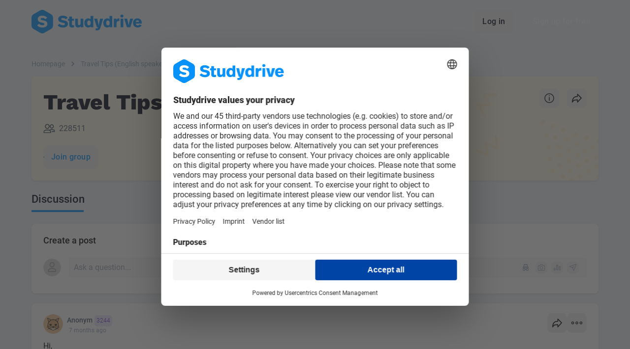

--- FILE ---
content_type: text/css
request_url: https://www.studydrive.net/assets/views/index-WIKNL4AR.css
body_size: 330
content:
.menu-container[data-v-39f0f072]{color:rgb(var(--colors-on-white));width:100%;padding-left:1rem;padding-right:1rem;margin-left:auto;margin-right:auto}@media (min-width: 768px){.menu-container[data-v-39f0f072]{padding-left:1rem;padding-right:1rem}}@media (min-width: 1024px){.menu-container[data-v-39f0f072]{padding-left:4rem;padding-right:4rem}}@media (min-width: 1440px){.menu-container[data-v-39f0f072]{padding-left:4rem;padding-right:4rem;max-width:1440px}}.menu-container.fluid[data-v-39f0f072]{max-width:100%}.menu-container[data-v-39f0f072]{display:flex;width:100%;flex-direction:row;justify-content:space-between}.menu-container[data-v-39f0f072]>:not([hidden])~:not([hidden]){--tw-space-x-reverse: 0;margin-right:calc(1rem * var(--tw-space-x-reverse));margin-left:calc(1rem * calc(1 - var(--tw-space-x-reverse)))}.menu-container[data-v-39f0f072]{--tw-bg-opacity: 1;background-color:rgb(var(--colors-white) / var(--tw-bg-opacity, 1));padding-top:1rem;padding-bottom:1rem}@media (min-width: 768px){.menu-container[data-v-39f0f072]{position:absolute;top:0;right:0;width:auto;justify-content:flex-end;background-color:transparent;padding:1.5rem}}.background.yellow[data-v-15344110]{background-image:url(/images/backgrounds/background-yellow-shape-2.svg)}.dark-theme .background[data-v-15344110]{background-image:none;color:rgb(var(--colors-on-surface));border-color:rgb(var(--colors-line-on-surface));--tw-bg-opacity: 1;background-color:rgb(var(--colors-surface) / var(--tw-bg-opacity, 1))}


--- FILE ---
content_type: text/css
request_url: https://www.studydrive.net/assets/components/Xandr-90b_d3UV.css
body_size: -110
content:
[data-v-dec6f0ec] img{image-rendering:auto!important}


--- FILE ---
content_type: text/css
request_url: https://www.studydrive.net/assets/CollapsibleText-B-Qwi2VH.css
body_size: -111
content:
[data-v-91ff0328] .break-text{word-break:break-word!important}


--- FILE ---
content_type: application/javascript; charset=utf-8
request_url: https://www.studydrive.net/assets/views/GroupShowDiscussion-Bf47T-gp.js
body_size: 1733
content:
var E=Object.defineProperty,B=Object.defineProperties;var I=Object.getOwnPropertyDescriptors;var f=Object.getOwnPropertySymbols;var N=Object.prototype.hasOwnProperty,v=Object.prototype.propertyIsEnumerable;var y=(e,t,n)=>t in e?E(e,t,{enumerable:!0,configurable:!0,writable:!0,value:n}):e[t]=n,u=(e,t)=>{for(var n in t||(t={}))N.call(t,n)&&y(e,n,t[n]);if(f)for(var n of f(t))v.call(t,n)&&y(e,n,t[n]);return e},h=(e,t)=>B(e,I(t));import{ak as c,F as r,A as _,B as o,e as i,Y as s,W as d,av as z,V as m,N as g,M as G,T as V,C as U,S as b,U as X,_ as M,X as W,a9 as Y,am as H}from"../vendor-core-DJ75pSTz.js";import{Y as J}from"../vendor-D2MK37Ki.js";import{E as K,H as P,X as S,P as F,J as O,K as j,S as q}from"../main-YU7X2C4i.js";import{T as Q}from"../components/TabsPanelTab-D7iqSW3Q.js";import{$ as R}from"../vendor-ui-D9XmO5g6.js";import"../vendor-libs-BGLJQnHa.js";import"../vendor-braze-CHJoWh_H.js";import"../vendor-lodash-CHOfbqA6.js";import"../vendor-sentry-BiiU9UNI.js";import"../vendor-builder-m-vLDeW_.js";import"../vendor-encoding-DzltcrUf.js";try{let e=typeof window!="undefined"?window:typeof global!="undefined"?global:typeof globalThis!="undefined"?globalThis:typeof self!="undefined"?self:{},t=new e.Error().stack;t&&(e._sentryDebugIds=e._sentryDebugIds||{},e._sentryDebugIds[t]="3e87b2a7-c1fb-4ad4-b646-2a3a40c91a62",e._sentryDebugIdIdentifier="sentry-dbid-3e87b2a7-c1fb-4ad4-b646-2a3a40c91a62")}catch(e){}const Z={name:"GroupShowDiscussion",components:{SuspenseUntil:q,InfiniteLoading:J,EmptyFeed:j,PostCreate:O,PostItem:F,TabsPanelSpinner:Q,Xandr:S,XandrStickyAd:P},setup(){const{t:e}=H(["group","post"]);return{t:e}},data(){return{currentPage:0,initialLoadInProgress:!0}},computed:h(u(u(u({},c("group",["feedList","feedProgress","feedCanLoadMore","group"])),c("ui",["screen","windowSize"])),c("auth",["isLoggedIn"])),{feedIsEmpty(){return this.feedList.length===0}}),created(){this.loadFeed()},methods:{getId:K.get,componentProps(e){return e.type==="post"?{post:e}:e.type==="xandrAd"||e.type==="xandrStickyAd"?{xandrWrapper:`${e.adType}Wrapper`,xandrSlot:e.adType,xandrSizes:e.sizes,adOnDemand:!0,isInFeedAd:e==null?void 0:e.inFeedAd}:{}},componentType(e){if(e.type==="post")return F;if(e.type==="xandrAd")return S;if(e.type==="xandrStickyAd")return P},loadNextPage(){this.isLoggedIn&&this.loadFeed(this.currentPage+1)},loadFeed(e=1){this.feedProgress||!this.feedCanLoadMore||this._inactive||(this.currentPage=e,this.$store.dispatch("group/retrieveFeed",{page:e}).then(()=>{this.initialLoadInProgress=!1}))},addPostToFeed(e){this.$store.dispatch("group/addPostToFeed",e)}}};function $(e,t,n,p,T,a){const x=r("TabsPanelSpinner"),w=r("PostCreate"),C=r("BtnCta"),L=r("EmptyFeed"),k=r("Spinner"),D=r("SuspenseUntil"),A=r("InfiniteLoading");return o(),_(b,null,[i(Y,{name:"fade",mode:"out-in"},{default:s(()=>[(o(),d(z,null,{fallback:s(()=>[i(x)]),default:s(()=>[i(D,{true:!T.initialLoadInProgress},{default:s(()=>[i(w,{"context-id":e.group.id,"context-type":"group","show-buttons-label":"",class:"mb-5",onCreated:a.addPostToFeed},null,8,["context-id","onCreated"]),a.feedIsEmpty?(o(),d(L,{key:0,class:"mt-6 md:mt-10"},{header:s(()=>[m(g(p.t("group:emptyFeed.header")),1)]),image:s(()=>t[0]||(t[0]=[G("img",{class:"mx-auto w-48",src:"/images/mascots/sleep.png"},null,-1)])),title:s(()=>[m(g(p.t("group:emptyFeed.discussions.title")),1)]),text:s(()=>[m(g(p.t("group:emptyFeed.discussions.text")),1)]),button:s(()=>[i(C,{label:p.t("group:emptyFeed.discussions.cta"),href:"#"},null,8,["label"])]),_:1})):(o(),d(V,{key:1,name:"fade"},{default:s(()=>[(o(!0),_(b,null,X(e.feedList,l=>(o(),d(M(a.componentType(l)),W({key:a.getId(l),ref_for:!0},a.componentProps(l),{class:"mb-4"}),null,16))),128)),e.feedProgress?(o(),d(k,{key:0,appearance:"circular",size:"xs",color:"blue"})):U("",!0)]),_:1}))]),_:1},8,["true"])]),_:1}))]),_:1}),i(A,{distance:2*e.windowSize.height,onInfinite:a.loadNextPage},null,8,["distance","onInfinite"])],64)}const ce=R(Z,[["render",$]]);export{ce as default};
//# sourceMappingURL=GroupShowDiscussion-Bf47T-gp.js.map


--- FILE ---
content_type: image/svg+xml
request_url: https://www.studydrive.net/images/avatars/anonymous/sleeping-mask.svg
body_size: 764
content:
<svg id="Layer_1" data-name="Layer 1" xmlns="http://www.w3.org/2000/svg" viewBox="0 0 40 40"><defs><style>.cls-1{fill:#fff3cf;}.cls-2{fill:#de5858;}</style></defs><circle class="cls-1" cx="20" cy="20" r="20"/><path d="M5.93,21.55c-1.13.08-3.08.09-3.47-1.3A1.93,1.93,0,0,1,3,18.52,6.22,6.22,0,0,1,5.44,17,30.68,30.68,0,0,1,14,15.32c6.34-.55,13.37-.51,19.47,1.51a10,10,0,0,1,3.33,1.69,3.17,3.17,0,0,1,.86,1.06c.86,1.92-1.75,2.75-3.15,2.8-.19,0-.19.31,0,.3,1.55-.06,4.25-1,3.51-3a4.29,4.29,0,0,0-2-2c-2.72-1.61-6.14-2.1-9.22-2.46A63.63,63.63,0,0,0,14.11,15a27.65,27.65,0,0,0-9.52,2,4.27,4.27,0,0,0-2.31,2c-1,2.35,2,2.93,3.65,2.81.19,0,.19-.31,0-.3Z"/><path class="cls-2" d="M6.31,16.36c2.15-4.14,8.77-4.11,13.65-4.08s12,.11,14.31,4.55a8.63,8.63,0,0,1-.8,7.85,6.62,6.62,0,0,1-5.39,3.05c-2.52,0-4.69-.55-6.36-3.47-.6-1-.69-1.77-1.52-1.76s-1.12,1-1.37,1.51a5.73,5.73,0,0,1-6.5,3.61c-1.76-.29-3.5-.89-5.38-3.7A7.75,7.75,0,0,1,6.31,16.36Z"/><path class="cls-2" d="M6.44,16.44c2.65-4.8,10.23-4.06,14.86-4s12.42.28,13.33,6.07A8.3,8.3,0,0,1,32,26.07a6.93,6.93,0,0,1-8.6.08,7.45,7.45,0,0,1-1.35-1.61,10.66,10.66,0,0,0-1-1.84,1.1,1.1,0,0,0-1.44-.13c-.87.59-1.25,2.33-2,3.14a6.2,6.2,0,0,1-7.48,1.09C6.56,25,4.69,20.09,6.44,16.44c.08-.18-.18-.33-.26-.15-2.57,5.35,2.21,12.35,8.2,11.53a5.86,5.86,0,0,0,4.33-3.17c.4-.77,1-2.82,2.28-1.46a24.33,24.33,0,0,1,1.25,2.13,6.49,6.49,0,0,0,1.36,1.36,7.4,7.4,0,0,0,7.62.34A8,8,0,0,0,35,20.83a6.53,6.53,0,0,0-2.84-6.51c-2.36-1.55-5.37-1.92-8.12-2.09a57.45,57.45,0,0,0-10.41.14c-2.86.35-5.94,1.23-7.42,3.92C6.09,16.45,6.35,16.61,6.44,16.44Z"/><path d="M6.44,16.44c2.65-4.8,10.23-4.06,14.86-4s12.42.28,13.33,6.07A8.3,8.3,0,0,1,32,26.07a6.93,6.93,0,0,1-8.6.08,7.45,7.45,0,0,1-1.35-1.61,10.66,10.66,0,0,0-1-1.84,1.1,1.1,0,0,0-1.44-.13c-.87.59-1.25,2.33-2,3.14a6.2,6.2,0,0,1-7.48,1.09C6.56,25,4.69,20.09,6.44,16.44c.08-.18-.18-.33-.26-.15-2.57,5.35,2.21,12.35,8.2,11.53a5.86,5.86,0,0,0,4.33-3.17c.4-.77,1-2.82,2.28-1.46a24.33,24.33,0,0,1,1.25,2.13,6.49,6.49,0,0,0,1.36,1.36,7.4,7.4,0,0,0,7.62.34A8,8,0,0,0,35,20.83a6.53,6.53,0,0,0-2.84-6.51c-2.36-1.55-5.37-1.92-8.12-2.09a57.45,57.45,0,0,0-10.41.14c-2.86.35-5.94,1.23-7.42,3.92C6.09,16.45,6.35,16.61,6.44,16.44Z"/><path d="M10.21,20.08a3.19,3.19,0,0,0,2.19,1.74,3.31,3.31,0,0,0,3.4-1.66.15.15,0,0,0-.26-.16,3,3,0,0,1-3.21,1.5,2.93,2.93,0,0,1-1.86-1.58c-.09-.17-.35,0-.26.16Z"/><path d="M24.68,20a3.2,3.2,0,0,0,2.19,1.75,3.31,3.31,0,0,0,3.4-1.67c.1-.16-.16-.32-.26-.15a2.79,2.79,0,0,1-5.07-.08c-.09-.17-.34,0-.26.15Z"/></svg>

--- FILE ---
content_type: application/javascript; charset=utf-8
request_url: https://www.studydrive.net/assets/components/ModalConfirmPostIdentityChange-CGNfKAGM.js
body_size: 1468
content:
var v=Object.defineProperty;var f=Object.getOwnPropertySymbols;var x=Object.prototype.hasOwnProperty,I=Object.prototype.propertyIsEnumerable;var y=(e,t,n)=>t in e?v(e,t,{enumerable:!0,configurable:!0,writable:!0,value:n}):e[t]=n,p=(e,t)=>{for(var n in t||(t={}))x.call(t,n)&&y(e,n,t[n]);if(f)for(var n of f(t))I.call(t,n)&&y(e,n,t[n]);return e};import{d as w,ak as P,F as i,A as g,C as b,B as c,D as B,S as M,M as a,e as s,Q as C,W as T,Y as l,N as m,V as _,am as N}from"../vendor-core-DJ75pSTz.js";import{X as D,T as F,M as V}from"../main-YU7X2C4i.js";import"../vendor-D2MK37Ki.js";import{F as z}from"../lazyLoadEventMixin-CjyS4K1F.js";import{$ as A}from"../vendor-ui-D9XmO5g6.js";try{let e=typeof window!="undefined"?window:typeof global!="undefined"?global:typeof globalThis!="undefined"?globalThis:typeof self!="undefined"?self:{},t=new e.Error().stack;t&&(e._sentryDebugIds=e._sentryDebugIds||{},e._sentryDebugIds[t]="9f1fb335-3e6f-4006-bf47-10656704c8cd",e._sentryDebugIdIdentifier="sentry-dbid-9f1fb335-3e6f-4006-bf47-10656704c8cd")}catch(e){}const L=w({name:"TheRightSidebar",components:{StickyContainer:F,FooterAuth:z,Xandr:D},props:{topSpacing:{type:Boolean,default:!1}},data(){return{isAdSticky:!1}},computed:p({},P({isLoggedIn:"auth/isLoggedIn",screen:"ui/screen"}))});function X(e,t,n,o,S,h){const r=i("Xandr"),d=i("FooterAuth"),u=i("StickyContainer");return e.screen.minLG?(c(),g("div",{key:0,class:C(["flex-none hidden mb-10 min-w-75 max-w-75 lg:block lg:ml-8 xl:ml-[5.25rem]",{"md:mt-16":e.topSpacing}])},[B(e.$slots,"default"),e.isLoggedIn?(c(),g(M,{key:0},[a("div",{class:C({sticky:e.isAdSticky}),style:{top:"100px"}},[s(r,{"xandr-wrapper":"mrecWrapper","xandr-slot":"mrec",class:"mb-4"})],2),s(d,{arrangement:"vertical"}),s(u,{offset:100,class:"h-1 mt-4",onSticky:t[0]||(t[0]=k=>e.isAdSticky=k)})],64)):b("",!0)],2)):b("",!0)}const J=A(L,[["render",X]]),j={name:"ModalConfirmPostIdentityChange",extends:V,props:{isAnonymous:{type:Boolean,default:!1},profileImage:{type:String,required:!0},gamifyAvatar:{type:String,default:null}},setup(){const{t:e}=N("post");return{t:e}}},q={class:"flex items-center gap-x-3"},E={class:"flex items-center gap-x-3"};function G(e,t,n,o,S,h){const r=i("UserAvatar"),d=i("BtnCta"),u=i("Modal");return c(),T(u,{title:o.t("identityChangedPopup.title")},{content:l(()=>[_(m(n.isAnonymous?o.t("identityChangedPopup.messageName"):o.t("identityChangedPopup.messageAnonymous"))+" ",1),t[2]||(t[2]=a("br",null,null,-1)),t[3]||(t[3]=a("br",null,null,-1)),_(" "+m(o.t("identityChangedPopup.question")),1)]),actions:l(()=>[s(d,{variant:"secondary",onClick:t[0]||(t[0]=()=>e.close(!1))},{default:l(()=>[a("div",q,[s(r,{class:"-m-1",size:"xs",picture:n.profileImage,"is-anonymous":n.isAnonymous,"animated-avatar":n.gamifyAvatar},null,8,["picture","is-anonymous","animated-avatar"]),a("span",null,m(n.isAnonymous?o.t("identityChangedPopup.buttonStayAnonymous"):o.t("identityChangedPopup.buttonShowName")),1)])]),_:1}),s(d,{onClick:t[1]||(t[1]=()=>e.close(!0))},{default:l(()=>[a("div",E,[s(r,{class:"-m-1",size:"xs","is-anonymous":!n.isAnonymous,picture:n.profileImage,"animated-avatar":n.gamifyAvatar},null,8,["is-anonymous","picture","animated-avatar"]),a("span",null,m(n.isAnonymous?o.t("identityChangedPopup.buttonShowName"):o.t("identityChangedPopup.buttonBeAnonymous")),1)])]),_:1})]),_:1},8,["title"])}const O=A(j,[["render",G]]),K=Object.freeze(Object.defineProperty({__proto__:null,default:O},Symbol.toStringTag,{value:"Module"}));export{J as T,K as i};
//# sourceMappingURL=ModalConfirmPostIdentityChange-CGNfKAGM.js.map


--- FILE ---
content_type: application/javascript; charset=utf-8
request_url: https://www.studydrive.net/assets/components/PostItem-BJlXZ3Fs.js
body_size: 16688
content:
const __vite__mapDeps=(i,m=__vite__mapDeps,d=(m.f||(m.f=["assets/components/ModalConfirmPostIdentityChange-CGNfKAGM.js","assets/vendor-core-DJ75pSTz.js","assets/vendor-D2MK37Ki.js","assets/main-YU7X2C4i.js","assets/vendor-libs-BGLJQnHa.js","assets/vendor-braze-CHJoWh_H.js","assets/vendor-lodash-CHOfbqA6.js","assets/vendor-ui-D9XmO5g6.js","assets/vendor-ui-IcKU1Q6G.css","assets/vendor-sentry-BiiU9UNI.js","assets/vendor-builder-m-vLDeW_.js","assets/vendor-builder-Hb1DssZy.css","assets/vendor-encoding-DzltcrUf.js","assets/main-E6GDOg_N.css","assets/lazyLoadEventMixin-CjyS4K1F.js","assets/components/ModalReportPost-CRqv5zUp.js","assets/components/ModalFormCreateUniversity-CMQJlJEj.js","assets/components/SelectCountry-Dw7volQl.js","assets/components/StudyListModalForm-yBBsrQv6.js","assets/components/BtnCtaPromise-DnLCkZtK.js","assets/index-DYknB0kM.css","assets/components/InputTextarea-LPgFh-OE.js","assets/InputTextarea-BMtxqr2D.css"])))=>i.map(i=>d[i]);
var yt=Object.defineProperty,gt=Object.defineProperties;var vt=Object.getOwnPropertyDescriptors;var Y=Object.getOwnPropertySymbols;var bt=Object.prototype.hasOwnProperty,wt=Object.prototype.propertyIsEnumerable;var Z=(t,e,o)=>e in t?yt(t,e,{enumerable:!0,configurable:!0,writable:!0,value:o}):t[e]=o,g=(t,e)=>{for(var o in e||(e={}))bt.call(e,o)&&Z(t,o,e[o]);if(Y)for(var o of Y(e))wt.call(e,o)&&Z(t,o,e[o]);return t},O=(t,e)=>gt(t,vt(e));var x=(t,e,o)=>new Promise((r,n)=>{var s=p=>{try{u(o.next(p))}catch(y){n(y)}},f=p=>{try{u(o.throw(p))}catch(y){n(y)}},u=p=>p.done?r(p.value):Promise.resolve(p.value).then(s,f);u((o=o.apply(t,e)).next())});import{_ as q}from"../vendor-braze-CHJoWh_H.js";import{ak as C,a1 as j,am as T,F as a,a7 as N,A as c,B as i,M as l,W as h,C as d,N as B,e as m,K as D,aw as F,Q as _,Y as U,a9 as L,a8 as P,T as xt,X as tt,a2 as Pt,a5 as _t,S as M,U as G,$ as et,L as st,V as ot,_ as Ct,d as K,i as At}from"../vendor-core-DJ75pSTz.js";import{aX as R,N as V,bD as nt,bE as kt,r as E,a3 as it,e as X,i as rt,j as It,o as at,k as Et,G as Dt,m as W,b9 as Ut}from"../main-YU7X2C4i.js";import{$ as k}from"../vendor-ui-D9XmO5g6.js";import"../vendor-D2MK37Ki.js";import{C as lt}from"./CollapsibleText-DPqV6t-y.js";import{P as H,a as Bt}from"./PostPhotoUpload-OPNqNAK7.js";import{s as Q}from"../misc/subscription-BJ_pkKCS.js";import{I as Ot}from"./InputRadio-C425Kxvo.js";import{I as St}from"./ModalConfirmCourseLeave-BRE2ntC0.js";import{s as mt,B as ut}from"../views/ModalCourseAutoJoined-DYfSr33g.js";import{L as zt}from"../views/DashboardWidgetPremium-DFQ1Xdhn.js";import"../vendor-libs-BGLJQnHa.js";import"../vendor-lodash-CHOfbqA6.js";import"../vendor-sentry-BiiU9UNI.js";import"../vendor-builder-m-vLDeW_.js";import"../vendor-encoding-DzltcrUf.js";import"../misc/linkify-BlHT6PB-.js";import"./Dropzone-aJbBu9-2.js";try{let t=typeof window!="undefined"?window:typeof global!="undefined"?global:typeof globalThis!="undefined"?globalThis:typeof self!="undefined"?self:{},e=new t.Error().stack;e&&(t._sentryDebugIds=t._sentryDebugIds||{},t._sentryDebugIds[e]="70408e92-75f9-47d2-8764-3bc0d4383fec",t._sentryDebugIdIdentifier="sentry-dbid-70408e92-75f9-47d2-8764-3bc0d4383fec")}catch(t){}const Tt={name:"PostEditForm",components:{PostPhotoUpload:H},inject:["avatar","context","post","photo","validation"],emits:["close-edit"],setup(){const{t}=T("post");return{t}},data(){return{BtnSize:V,isAnonymous:this.post.postAnonymous,isUpdating:!1,isUploading:!1,isIdentityChanged:!1}},computed:O(g(g({},C("auth",["userPicture","user"])),C("ui",["module"])),{isAnonymityEnabled(){var t;return R("anonymityIdentity")&&((t=this.user)==null?void 0:t.is_premium_system_enabled)},postId(){return this.post.questionId},editPopupIsOpen(){return this.$store.getters["post/editPopupIsOpen"](this.postId)},isNewIdentityAnonymous(){return!this.isAnonymous&&this.isIdentityChanged},isNewIdentityUser(){return this.isAnonymous&&this.isIdentityChanged}}),methods:{openEditPopup(){this.$store.dispatch("post/openEditPopup",this.postId)},closeEditPopup(){this.$store.dispatch("post/closeEditPopup",this.postId),this.$emit("close-edit")},onSubmit(){if(this.isIdentityChanged){this.confirmIdentityChange();return}this.update()},confirmIdentityChange(){return x(this,null,function*(){switch(this.closeEditPopup(),yield this.$modal.open(j(()=>q(()=>import("./ModalConfirmPostIdentityChange-CGNfKAGM.js").then(e=>e.i),__vite__mapDeps([0,1,2,3,4,5,6,7,8,9,10,11,12,13,14]))),{isAnonymous:this.isAnonymous,profileImage:this.userPicture,gamifyAvatar:this.user.gamify_avatar_url})){case!0:return this.update();case!1:return this.toggle("postAnonymous");default:return null}})},update(){return x(this,null,function*(){if(this.isUpdating||this.isUploading||!this.validate())return;this.isUpdating=!0;let t=g({},this.post);const e=this.photo.files.filter(r=>r.id===void 0);this.post.hasPhoto&&(t=g(g(g({},t),e.length&&{files:e}),this.photo.deleteFiles.length&&{deleteFiles:this.photo.deleteFiles})),delete t.hasPhoto;const{isIdentityChanged:o}=this;yield this.$store.dispatch(`${this.module}/editPost`,{context:this.context.type,post:t}).then(r=>this.onEdited(r,o)).catch(this.onError).finally(()=>{this.isUpdating=!1})})},onEdited(t,e){e&&this.$store.dispatch(`${this.module}/propagateIdentityChange`,{postId:t.post.postDetails.id,user:t.post.postDetails.user||t.post.postDetails.anonymousUser,isAnonymous:t.post.postDetails.isAnonymous}),this.closeEditPopup()},onError(t){var r,n;const e=new Date().getTime(),o=((n=(r=t.response)==null?void 0:r.data)==null?void 0:n.message)||this.t("errors.requestError");this.addError("text",o,e),this.$store.dispatch("flashMessages/showError",{content:o,key:e})},validate(){return this.clearValidationError(),this.post.text===""&&this.addError("text","Question Text is required"),Object.keys(this.validation.errors).forEach(t=>{const e=this.validation.errors[t];this.$store.dispatch("flashMessages/showError",{content:e.message,key:e.key})}),this.validation.hasErrors===!1},clearValidationError(){Object.keys(this.validation.errors).forEach(t=>{const e=this.validation.errors[t];this.$store.dispatch("flashMessages/dismiss",e.key)}),this.clearValidation()},openPhoto(){this.post.hasPhoto=!0,this.openEditPopup()},toggle(t){var e,o;if(t==="postAnonymous"&&((e=this.user)!=null&&e.is_premium_system_enabled)&&!((o=this.user)!=null&&o.is_premium)){Q("anonymous_posting_button_click");return}t==="postAnonymous"&&(this.isIdentityChanged=!this.isIdentityChanged),this.post[t]=!this.post[t]},resizeTextarea(){this.$refs.text&&this.$refs.text.dispatchEvent(new CustomEvent("input"))},reset(){return x(this,null,function*(){this.post.text="",this.post.postAnonymous=!1,this.post.hasPhoto=!1,this.photo.files=[],this.photo.deleteFiles=[]})},clearValidation(){this.validation.errors={},this.validation.hasErrors=!1},errorItem(t,e){return{message:t,key:e,toString(){return this.message}}},addError(t,e,o=null){const r=[];r[t]=this.errorItem(e,o||new Date().getTime()),this.validation.errors=g(g({},this.validation.errors),r),this.validation.hasErrors=!0},removeError(t){delete this.validation.errors[t],Object.keys(this.validation.errors).length===0&&(this.validation.hasErrors=!1)},deletePhoto(t){this.photo.deleteFiles.push(t)}}},Mt={class:"py-6 max-md:container md:pt-5 md:px-6"},Lt={class:"mb-5"},Nt={class:"text-lg font-medium"},Ft={class:"inline-flex w-full relative"},Vt={class:"w-full"},qt=["readonly","placeholder"],jt=["textContent"],Rt={key:0,class:"absolute py-2 right-0 leading-4 items-center hidden md:flex"},Ht={key:0,class:"hidden md:inline-flex w-full h-10 mt-5 pl-14 justify-between"},Wt={key:0,style:{"max-height":"130px"}};function Gt(t,e,o,r,n,s){const f=a("UserAvatar"),u=a("Btn"),p=a("BtnCta"),y=a("PostPhotoUpload"),w=N("dynamic-height");return i(),c("form",{class:"bg-white w-full md:rounded-lg",onSubmit:e[7]||(e[7]=P((...b)=>s.onSubmit&&s.onSubmit(...b),["prevent","stop"]))},[l("div",Mt,[l("div",Lt,[l("span",Nt,B(r.t("editPost")),1),s.editPopupIsOpen?(i(),c("span",{key:0,class:"icon icon-close h-5 w-5 cursor-pointer float-right text-slate-400 hover:text-slate-600 hidden md:inline-block",onClick:e[0]||(e[0]=(...b)=>s.closeEditPopup&&s.closeEditPopup(...b))})):d("",!0)]),l("div",Ft,[m(f,{name:s.isNewIdentityUser?t.user.username:s.avatar.name,"animated-avatar":s.post.postAnonymous?null:t.user.gamify_avatar_url,picture:s.isNewIdentityUser?t.userPicture:s.avatar.picture,"is-anonymous":s.isNewIdentityAnonymous,"show-details":!1,"show-admin-badge":t.user.hasAdminBadge,class:"mr-4 h-10 w-10 avatar-padding"},null,8,["name","animated-avatar","picture","is-anonymous","show-admin-badge"]),l("div",Vt,[D(l("textarea",{ref:"text","onUpdate:modelValue":e[1]||(e[1]=b=>s.post.text=b),class:_([[{"md:pr-26":!s.editPopupIsOpen,"md:error":s.validation.errors.text},"custom-scrollbar max-h-66 min-h-[2.5rem]"],"py-1 px-2 rounded"]),readonly:!s.editPopupIsOpen,placeholder:r.t("Ask a question..."),type:"text",onClick:e[2]||(e[2]=(...b)=>s.openEditPopup&&s.openEditPopup(...b))},null,10,qt),[[F,s.post.text],[w]]),m(L,{name:"fade"},{default:U(()=>[s.validation.errors.text?(i(),c("p",{key:0,class:"px-3 text-red-600 text-sm hidden md:block",textContent:B(r.t(s.validation.errors.text))},null,8,jt)):d("",!0)]),_:1})]),s.editPopupIsOpen?d("",!0):(i(),c("div",Rt,[m(u,{"data-testid":"post-edit-form_btn-image",variant:"tonal",class:"mr-2 text-slate-400","content-color":"slate-600",icon:"camera",size:"xxs","color-on-touch":"",onClick:P(s.openPhoto,["prevent","stop"])},null,8,["onClick"])]))]),s.editPopupIsOpen?(i(),c("div",Ht,[s.isAnonymityEnabled?(i(),h(u,{key:0,"data-testid":"post-edit-form_btn-popup-anonymous",variant:"tonal",class:"leading-10 !font-normal","active-color":"blue-600","active-content-color":"blue-600",icon:"incognito",size:"xs",label:r.t("Anonym"),active:s.post.postAnonymous,onClick:e[3]||(e[3]=P(b=>s.toggle("postAnonymous"),["prevent","stop"]))},null,8,["label","active"])):d("",!0),s.post.hasPoll?d("",!0):(i(),h(u,{key:1,"data-testid":"post-edit-form_btn-popup-image",variant:"tonal",class:"leading-10 !font-normal","active-color":"blue-600","active-content-color":"blue-600",icon:"camera",size:"xs",label:r.t("Photo"),active:s.post.hasPhoto,onClick:e[4]||(e[4]=P(b=>s.toggle("hasPhoto"),["prevent","stop"]))},null,8,["label","active"])),m(p,{"data-testid":"post-edit-form_btn-send",icon:"send",class:"ml-auto",size:"sm",type:"submit",disabled:n.isUpdating},null,8,["disabled"])])):d("",!0)]),s.editPopupIsOpen?(i(),h(xt,{key:0,class:"hidden md:block",name:"slide-open-y"},{default:U(()=>[s.post.hasPhoto?(i(),c("div",Wt,[m(y,{files:s.photo.files,class:"py-4 px-6 border-t","spacer-left-width":"3.5rem",title:"photo",onDelete:s.deletePhoto,onUploadStart:e[5]||(e[5]=b=>n.isUploading=!0),onUploadEnd:e[6]||(e[6]=b=>n.isUploading=!1)},null,8,["files","onDelete"])])):d("",!0)]),_:1})):d("",!0)],32)}const dt=k(Tt,[["render",Gt],["__scopeId","data-v-368b2337"]]),Kt={name:"PostEditFormMobile",components:{PostPhotoUpload:H},extends:dt,setup(){const{t}=T("post");return{t}},data(){return{BtnSize:V}},computed:O(g({},C("auth",["user"])),{isAnonymityEnabled(){var t;return R("anonymityIdentity")&&((t=this.user)==null?void 0:t.is_premium_system_enabled)},title(){return this.isNewIdentityAnonymous?this.t("Post anonymously"):this.t("Post as {name}",{name:this.isNewIdentityUser?this.user.username:this.avatar.name})}})},Xt={class:"py-2 container border-b inline-flex w-full"},Qt={class:"truncated leading-10 font-medium mr-auto"},Jt=["placeholder"];function Yt(t,e,o,r,n,s){var w,b;const f=a("UserAvatar"),u=a("BtnCta"),p=a("PostPhotoUpload"),y=a("Btn");return i(),c("form",{class:"flex flex-col w-full h-full",onSubmit:e[6]||(e[6]=P((...A)=>t.onSubmit&&t.onSubmit(...A),["prevent","stop"]))},[l("div",Xt,[l("i",{class:"min-w-6 icon icon-close mr-4 my-2 cursor-pointer text-slate-400 hover:text-slate-600",onClick:e[0]||(e[0]=(...A)=>t.closeEditPopup&&t.closeEditPopup(...A))}),m(f,{name:t.isNewIdentityUser?t.user.username:t.avatar.name,"animated-avatar":t.post.postAnonymous?null:t.user.gamify_avatar_url,picture:t.isNewIdentityUser?t.userPicture:t.avatar.picture,"is-anonymous":t.isNewIdentityAnonymous,"show-details":!1,"show-admin-badge":t.isNewIdentityUser?t.user.hasAdminBadge:t.avatar.hasAdminBadge,class:"mr-2 h-10 w-10"},null,8,["name","animated-avatar","picture","is-anonymous","show-admin-badge"]),l("span",Qt,B(s.title),1),m(u,{"data-testid":"post-edit-form-mobile_btn-send",type:"submit",icon:"send",class:"ml-2",size:"sm",disabled:t.isUpdating||t.isUploading},null,8,["disabled"])]),D(l("textarea",{ref:"text","onUpdate:modelValue":e[1]||(e[1]=A=>t.post.text=A),placeholder:r.t("askQuestion"),class:"bg-white w-full py-5 container"},null,8,Jt),[[F,t.post.text]]),t.post.hasPhoto?(i(),h(p,{key:0,class:"flex-none p-4 mb-14 border-t w-full overflow-x-scroll md:overflow-x-auto md:px-20 md:mb-3",files:t.photo.files,onDelete:t.deletePhoto,onUploadStart:e[2]||(e[2]=A=>t.isUploading=!0),onUploadEnd:e[3]||(e[3]=A=>t.isUploading=!1)},null,8,["files","onDelete"])):d("",!0),l("div",{class:_(["bg-white absolute left-0 bottom-0 w-full container py-4 inline-flex border-t",s.isAnonymityEnabled?"":"justify-end"])},[s.isAnonymityEnabled?(i(),h(y,{key:0,variant:"tonal",class:_(["ml-auto mr-2",(w=t.user)!=null&&w.is_premium?"text-slate-400":"text-purple-500"]),"content-color":(b=t.user)!=null&&b.is_premium?"slate-600":"purple-500","active-color":"blue-600","active-content-color":"blue-600",icon:"incognito",size:"sm",active:t.post.postAnonymous,"color-on-touch":"",onClick:e[4]||(e[4]=P(A=>t.toggle("postAnonymous"),["prevent","stop"]))},null,8,["class","content-color","active"])):d("",!0),m(y,{variant:"tonal",class:"mr-2 text-slate-400","content-color":"slate-600","active-color":"blue-600","active-content-color":"blue-600",icon:"camera",size:"sm",active:t.post.hasPhoto,"color-on-touch":"",onClick:e[5]||(e[5]=P(A=>t.toggle("hasPhoto"),["prevent","stop"]))},null,8,["active"])],2)],32)}const Zt=k(Kt,[["render",Yt],["__scopeId","data-v-734339b0"]]),$t={name:"PostEdit",components:{PostEditFormMobile:Zt,PostEditForm:dt,PopupOverlay:Bt},provide(){return{avatar:this.avatar,context:this.context,post:this.post,photo:this.photo,validation:this.validation}},inheritAttrs:!1,props:{postObject:{type:Object,required:!0}},emits:["close-edit"],setup(){const{t}=T("post");return{t}},data(){return{postId:this.postObject.postDetails.id,context:{id:this.postObject[this.postObject.postDetails.context].id,type:this.postObject.postDetails.context},post:{questionId:this.postObject.postDetails.id,text:nt(this.postObject.postDetails.content),postAnonymous:!!this.postObject.postDetails.isAnonymous,hasPoll:this.postObject.postDetails.poll!==null,hasPhoto:this.postObject.postDetails.files.length!==0,vue:!0},photo:{files:this.postObject.postDetails.files,deleteFiles:[]},validation:{errors:{},hasErrors:!1}}},computed:{avatar(){var o;const t=this.postObject.postDetails,{user:e}=t;return{name:t.isAnonymous?t.anonymousUser.name:e.name,picture:t.isAnonymous?`/${t.anonymousUser.icon}`:(o=e.profilePictureUrl)!=null?o:e.avatarPictureUrl}},editPopupIsOpen(){return this.$store.getters["post/editPopupIsOpen"](this.postId)}},watch:{editPopupIsOpen(t,e){e!==void 0&&(t?this.$refs.popup.open():(this.$refs.popup.close(),this.$refs.form.resizeTextarea(),this.$emit("close-edit")))}},mounted(){setTimeout(()=>{this.$store.dispatch("post/openEditPopup",this.postId)},50)},methods:{closeEditPopup(){this.$store.dispatch("post/closeEditPopup",this.postId)}}},te=["textContent"],ee=["textContent"];function se(t,e,o,r,n,s){const f=a("PostEditForm"),u=a("PostEditFormMobile"),p=a("PopupOverlay");return i(),h(p,{ref:"popup",class:"-mx-6 -mt-5",onClose:s.closeEditPopup},{mobile:U(()=>[m(u,Pt(_t(t.$attrs)),null,16),m(L,{name:"fade"},{default:U(()=>[n.validation.errors.files?(i(),c("p",{key:0,class:"px-3 text-red-600 text-sm hidden md:block",textContent:B(n.validation.errors.files)},null,8,ee)):d("",!0)]),_:1})]),default:U(()=>[m(f,tt({ref:"form"},t.$attrs),null,16),m(L,{name:"fade"},{default:U(()=>[n.validation.errors.files?(i(),c("p",{key:0,class:"px-3 text-red-600 text-sm hidden md:block",textContent:B(n.validation.errors.files)},null,8,te)):d("",!0)]),_:1})]),_:1},8,["onClose"])}const oe=k($t,[["render",se]]),ne={name:"PostPoll",components:{InputRadio:Ot,InputCheckbox:St},props:{context:{type:String,required:!0},poll:{type:Object,required:!0}},setup(){const{t}=T("post");return{t}},data(){var t;return{checkedOptions:this.poll.options.filter(e=>e.user_vote).map(e=>e.option_id),votedOption:!this.poll.multi_vote&&((t=this.poll.options.find(e=>e.user_vote))==null?void 0:t.option_id)||null,voterCount:this.poll.voter_count}},computed:{votedOptions(){return this.poll.options.map(t=>O(g({},t),{width:t.vote_count===0||!this.hasVoted?0:(t.vote_count/this.totalVotes).toFixed(2)*100}))},totalVotes(){return this.poll.options.reduce((t,e)=>t+e.vote_count,0)},hasVoted(){return this.poll.options.some(t=>t.user_vote)}},methods:{prepareVote(){return x(this,null,function*(){let t=this.poll.multi_vote?this.votedOptions.filter(o=>this.checkedOptions.includes(o.option_id)!==o.user_vote):this.votedOptions.filter(o=>o.option_id===this.votedOption||o.user_vote);t=t.map(o=>o.option_id),this.updateOptions(t);const e=this.poll.multi_vote?t.map(o=>this.vote(o)):[this.vote(this.votedOption)];Promise.all(e).catch(o=>{this.updateOptions(t),this.onError(o)})})},updateOptions(t){this.poll.options.forEach(e=>{t.includes(e.option_id)&&(e.user_vote=!e.user_vote,e.vote_count=e.user_vote?e.vote_count+1:e.vote_count-1)})},vote(t){return x(this,null,function*(){yield kt(this.context,this.poll.poll_id,t).then(e=>{this.voterCount=e.voter_count})})},onError(t){var e,o;this.$store.dispatch("flashMessages/showError",{content:((o=(e=t.response)==null?void 0:e.data)==null?void 0:o.message)||this.t("errors.requestError")})}}},ie={class:"flex flex-wrap w-full leading-6"},re={class:"relative flex px-2 md:px-3 w-full"},ae={class:"flex items-center w-full"},le={key:0},me={class:"truncatepoll px-1"},ue={key:0,class:"flex items-center ml-auto"};function de(t,e,o,r,n,s){const f=a("InputCheckbox"),u=a("InputRadio"),p=a("BtnCta");return i(),c("div",ie,[(i(!0),c(M,null,G(s.votedOptions,y=>(i(),c("label",{key:y.option_id,class:_(["bg-slate-50 h-12 w-full flex mb-2 relative rounded-md",[s.hasVoted?"":"cursor-pointer"]])},[l("div",{class:_([[y.user_vote?"bg-green-200":"bg-blue-300"],"absolute top-0 left-0 h-12 rounded-md transition-all duration-1000 ease-out"]),style:et(`width: ${y.width}%`)},null,6),l("div",re,[l("div",ae,[s.hasVoted?d("",!0):(i(),c("span",le,[o.poll.multi_vote?(i(),h(f,{key:0,id:`${y.option_id}`,modelValue:n.checkedOptions,"onUpdate:modelValue":e[0]||(e[0]=w=>n.checkedOptions=w),value:y.option_id,class:"mr-2"},null,8,["id","modelValue","value"])):(i(),h(u,{key:1,id:`${y.option_id}`,modelValue:n.votedOption,"onUpdate:modelValue":[e[1]||(e[1]=w=>n.votedOption=w),e[2]||(e[2]=w=>s.prepareVote())],value:y.option_id,class:"mr-2"},null,8,["id","modelValue","value"]))])),l("div",me,B(y.option),1)]),s.hasVoted?(i(),c("div",ue,B(y.vote_count),1)):d("",!0)])],2))),128)),D(l("div",{class:"text-sm text-slate-400 mt-1 w-full"},B(r.t("post:pollTotalVotes",{count:n.voterCount})),513),[[st,n.voterCount>0]]),o.poll.multi_vote&&!s.hasVoted?(i(),h(p,{key:0,variant:"secondary",class:"mt-1",label:r.t("post:vote"),onClick:s.prepareVote},null,8,["label","onClick"])):d("",!0)])}const ce=k(ne,[["render",de],["__scopeId","data-v-61314cc2"]]),he={name:"TagContainer",props:{title:{type:String,required:!0},url:{type:String,default:""},count:{type:Number,default:0},icon:{type:String,default:""},iconSize:{type:String,default:""},disabled:{type:Boolean,default:!1},weight:{type:String,default:"medium",validator:t=>["extra-light","light","normal","medium","bold","extra-bold","black"].includes(t)}},computed:{text(){return this.count?`${this.title} (${this.count})`:this.title}}};function pe(t,e,o,r,n,s){return i(),h(Ct(o.disabled?"span":"a"),{title:s.text,href:o.url,class:_([`font-roboto font-${o.weight} text-slate-600 mr-1`])},{default:U(()=>[o.icon?(i(),c("i",{key:0,class:_(["align-middle icon",o.iconSize==="sm"?"h-4 w-4":"h-5 w-5",o.icon])},null,2)):d("",!0),ot(" "+B(s.text),1)]),_:1},8,["title","href","class"])}const fe=k(he,[["render",pe]]),ye={name:"PostHeader",components:{TagContainer:fe,BtnMenuShare:ut},props:{post:{type:Object,required:!0}},emits:["delete-post","edit-post","pin-unpin-post","report-post"],setup(){const{t}=T("post");return{t}},data(){return{TagSize:it,menuItems:[{icon:"edit",name:"edit",onClick:this.emitEditPost,authorizedAction:!0},{icon:"pin",name:"pin",onClick:this.emitPinUnpinPost,authorizedAction:!1},{icon:"flag",name:"report",onClick:this.emitReportPost,authorizedAction:!0},{icon:"trash",name:"delete",onClick:this.emitDeletePost,authorizedAction:!0}]}},computed:O(g(g(g({},C("ui",["screen"])),C("auth",["isAdmin","isLoggedIn"])),C({currentUser:"user/user"})),{anonymousUser(){return this.post.postDetails.anonymousUser},userPreview(){return this.post.postDetails.anonymousUser?this.anonymousUser.user_preview:null},selectedIcon(){return`icon-${this.context}`},isPostOwner(){return this.post.isOwner},conditionalMenuItems(){return this.menuItems.filter(t=>t.authorizedAction===!0).map(t=>O(g({},t),{label:this.t(`post:menu:${t.name}`),class:t.name==="reported"?"text-red-400 pointer-events-none cursor-default":""}))},context(){return this.post.postDetails.context},contextData(){return this.post[this.context]},shareUrl(){const t=this.isLoggedIn?this.currentUser.userid:null;return`${this.post.postDetails.url}?ref=${t}`},urlToContextPage(){switch(this.context){case"course":return E("course.show",{courseName:this.contextData.name,id:this.contextData.id}).toString();case"document":return this.contextData.link;case"group":return E("groups.show",{groupName:this.contextData.name,id:this.contextData.id}).toString();default:return""}},shouldShowContextData(){return E().current("newsfeed.show")||E().current("course.show")&&this.isDocumentContext},shouldShowExtraTag(){return E().current("newsfeed.show")&&this.isDocumentContext},isDocumentContext(){return this.context==="document"},hasPinnedPost(){return this.$store.getters[`${this.context}/hasPinnedPost`]},user(){return this.post.postDetails.user},reportedState(){return this.post.postDetails.isReported&&this.post.postDetails.userReport},canPinPost(){return!(["course.show","groups.show"].indexOf(E().current())===-1||!this.isAdmin||this.hasPinnedPost&&!this.post.isPinned)}}),watch:{reportedState(t){t&&this.setReported()}},beforeMount(){this.setAuthorizedActions(),this.setReported()},methods:{route:E,setReported(){this.reportedState&&(this.menuItems[2].name="reported")},setAuthorizedActions(){this.isLoggedIn&&(this.menuItems[0].authorizedAction=this.isPostOwner||this.isAdmin,this.menuItems[1].authorizedAction=this.canPinPost,this.post.isPinned&&(this.menuItems[1].name="unpin"),this.menuItems[2].authorizedAction=!this.isPostOwner,this.menuItems[3].authorizedAction=this.isPostOwner||this.isAdmin)},emitDeletePost(){this.$emit("delete-post")},emitEditPost(){this.$emit("edit-post")},emitPinUnpinPost(){this.$emit("pin-unpin-post")},stripWhiteSpaceSpecialCharacters:mt,emitReportPost(){this.$emit("report-post")}}},ge={class:"flex w-full md:flex-row-reverse md:flex-nowrap md:justify-end"},ve={key:0,class:"hidden ml-auto md:flex z-1"},be={key:1,class:"hidden opacity-50 md:inline mr-1"};function we(t,e,o,r,n,s){const f=a("BtnMenuShare"),u=a("BtnMenu"),p=a("Tag"),y=a("TagContainer"),w=a("UserAvatar");return i(),c("div",ge,[t.screen.minMD&&!o.post.postDetails.is_nsfw?(i(),c("div",ve,[m(f,{"data-testid":"post-header_btn-menu-share","share-title":r.t("share.title",{name:s.contextData.name}),"share-url":s.shareUrl,size:"sm",variant:"tonal",color:"primary","color-on-touch":""},null,8,["share-title","share-url"]),m(u,{"color-on-touch":"",variant:"tonal",color:"primary",size:"sm","left-icon":"more",options:s.conditionalMenuItems,"menu-placement":"bottom-end"},null,8,["options"])])):d("",!0),m(w,{name:s.user?s.user.name:s.anonymousUser.name,"user-id":s.user?s.user.id:0,link:s.user?s.user.profileUrl:null,"karma-points":s.user&&s.user.id?s.user.karmaPoints:null,"show-details":"","anonymous-user":s.userPreview,"anonymous-role":s.userPreview?s.userPreview.user_role:null,"is-anonymous-user":o.post.postDetails.isAnonymous,picture:s.user?s.user.profilePictureUrl:`/${s.anonymousUser.icon}`,"animated-avatar":s.user?s.user.gamify_avatar_url:null,timestamp:o.post.postDetails.editDateHuman,"show-admin-badge":s.user?s.user.hasAdminBadge:!1,class:"post-header-user-avatar md:mr-2 flex-grow min-w-0 max-w-full exclude-verified exclude-auth",size:"default"},{labels:U(()=>[o.post.postDetails.isAnonymous&&o.post.isOwner?(i(),h(p,{key:0,"color-class":"bg-slate-400 text-white",class:"ml-1",text:r.t("post:labels:you"),size:n.TagSize.SM},null,8,["text","size"])):d("",!0)]),context:U(()=>[o.post.isPinned?(i(),h(y,{key:0,title:r.t("post:pinnedPost"),disabled:"",context:"post",icon:"icon-pin","icon-size":"sm",weight:"normal",class:"tag flex-shrink-0"},null,8,["title"])):d("",!0),s.shouldShowContextData?(i(),c(M,{key:1},[s.shouldShowExtraTag?(i(),h(y,{key:0,title:o.post.course.name,url:s.route("course.show",{courseName:o.post.course.slug,id:o.post.course.id}),context:"post",icon:"icon-course","icon-size":"sm",class:"tag restricted truncate"},null,8,["title","url"])):d("",!0),s.isDocumentContext?(i(),c("span",be,B(r.t("post:in")),1)):d("",!0),m(y,{title:s.contextData.name,url:s.urlToContextPage,icon:s.selectedIcon,class:_(["tag truncate",{restricted:s.isDocumentContext}]),context:"post","icon-size":"sm"},null,8,["title","url","icon","class"])],64)):d("",!0)]),_:1},8,["name","user-id","link","karma-points","anonymous-user","anonymous-role","is-anonymous-user","picture","animated-avatar","timestamp","show-admin-badge"])])}const ct=k(ye,[["render",we],["__scopeId","data-v-ed81e012"]]),xe=K({name:"BtnLike",inheritAttrs:!1,props:{active:{type:Boolean,default:!1},enabled:{type:Boolean,default:!1},likes:{type:Number,required:!0},requestUrl:{type:String,default:null}},emits:["update:likes","update:active"],data(){return{isActive:this.$props.active,likeCounter:this.$props.likes}},computed:O(g({},C("auth",["isLoggedIn"])),{currentIcon(){return this.isActive?"heart-full":"heart"}}),methods:{onClick(){return x(this,null,function*(){!this.enabled||!this.isLoggedIn||(this.requestUrl?yield X.post(this.requestUrl).then(t=>{var e,o;"upvotes"in t.data?this.likeCounter=t.data.upvotes:this.likeCounter=(o=(e=t==null?void 0:t.data)==null?void 0:e.vote.rating)!=null?o:this.likeCounter}):this.likeCounter=this.isActive?this.likeCounter-1:this.likeCounter+1,this.isActive=!this.isActive,this.$emit("update:active"),this.$emit("update:likes"))})}}});function Pe(t,e,o,r,n,s){const f=a("Btn"),u=N("tooltip");return D((i(),h(f,tt({class:["protected-auth"],variant:"outlined","active-color":"green-500"},t.$attrs,{"left-icon":t.currentIcon,active:t.isActive,label:t.likeCounter?`${t.likeCounter}`:void 0,onClick:t.onClick}),null,16,["left-icon","active","label","onClick"])),[[u,t.enabled?t.isActive?t.$t("tooltip.unlike"):t.$t("tooltip.like"):void 0]])}const ht=k(xe,[["render",Pe]]),_e={name:"PostFooter",components:{BtnMenuShare:ut,BtnLike:ht},props:{post:{type:Object,required:!0},hideHelpButton:{type:Boolean,default:!1}},emits:["focus-comment-input","scroll-best-answer","scroll-to-mark","delete-post","edit-post","pin-unpin-post","report-post"],setup(){const{t}=T("post");return{t}},data(){return{BtnSize:V,BtnVariant:rt,mouseIsOverShowAnswerButton:!1,menuItems:[{icon:"edit",name:"edit",onClick:this.emitEditPost,authorizedAction:!0},{icon:"pin",name:"pin",onClick:this.emitPinUnpinPost,authorizedAction:!1},{icon:"flag",name:"report",onClick:this.emitReportPost,authorizedAction:!0},{icon:"trash",name:"delete",onClick:this.emitDeletePost,authorizedAction:!0}]}},computed:O(g(g(g(g({},C("ui",["screen"])),C({currentUser:"auth/user"})),C("auth",["isAdmin","isLoggedIn"])),C("document",["pdfViewerInitialized"])),{isPostOwner(){return this.post.isOwner},commentsBtnLabel(){return this.screen.minMD&&E().current()!=="document.show"?this.t("comment"):null},conditionalmenuItems(){return this.menuItems.filter(t=>t.authorizedAction===!0).map(t=>O(g({},t),{label:this.t(`post:menu:${t.name}`),class:t.name==="reported"?"text-red-400 pointer-events-none cursor-default":""}))},context(){return this.post.postDetails.context},contextData(){return this.post[this.context]},hasPinnedPost(){return this.$store.getters[`${this.context}/hasPinnedPost`]},markings(){var t;return(t=this.post.postDetails)==null?void 0:t.markings},shouldShowHelpButton(){return!this.hideHelpButton&&this.post.totalComments===0},shouldShowScrollToMarkingOption(){return this.markings&&this.context==="document"},shareUrl(){const t=this.isLoggedIn?this.currentUser.userid:null;return`${this.post.postDetails.url}?ref=${t}`},user(){return this.post.postDetails.user},reportedState(){return this.post.postDetails.isReported&&this.post.postDetails.userReport}}),beforeMount(){this.setAuthorizedActions(),this.setReported()},methods:{route:E,setReported(){this.reportedState&&(this.menuItems[2].name="reported")},setAuthorizedActions(){this.isLoggedIn&&(this.menuItems[0].authorizedAction=this.isPostOwner||this.isAdmin,this.isAdmin?this.hasPinnedPost&&!this.post.isPinned&&(this.menuItems[1].authorizedAction=!1):this.menuItems[1].authorizedAction=!1,this.post.isPinned&&(this.menuItems[1].name="unpin"),this.menuItems[2].authorizedAction=!this.isPostOwner,this.menuItems[3].authorizedAction=this.isPostOwner||this.isAdmin),this.menuItems[0].authorizedAction=this.isPostOwner||this.isAdmin,this.isAdmin&&!this.hasPinnedPost&&(E().current()!=="document.page"||E().current()!=="newsfeed.show")?this.menuItems[1].authorizedAction=!0:this.isAdmin&&this.hasPinnedPost&&this.post.isPinned&&(this.menuItems[1].authorizedAction=!0),this.post.isPinned&&(this.menuItems[1].name="unpin"),this.menuItems[2].authorizedAction=!this.isPostOwner,this.menuItems[3].authorizedAction=this.isPostOwner||this.isAdmin},emitFocusCommentInputEvent(){this.$emit("focus-comment-input")},emitScrollToBestAnswerEvent(){this.$emit("scroll-best-answer")},emitScrollToMark(){setTimeout(()=>{this.$emit("scroll-to-mark",{id:this.post.postDetails.id,marking:this.markings,rotation:0},200)})},emitDeletePost(){this.$emit("delete-post")},emitEditPost(){this.$emit("edit-post")},emitPinUnpinPost(){this.$emit("pin-unpin-post")},emitReportPost(){this.$emit("report-post")},stripWhiteSpaceSpecialCharacters:mt}},Ce={class:"flex items-stretch w-full items-center"};function Ae(t,e,o,r,n,s){const f=a("BtnLike"),u=a("Btn"),p=a("BtnMenuShare"),y=a("BtnMenu");return i(),c("div",Ce,[m(f,{enabled:!o.post.isOwner,active:o.post.postDetails.userLiked,likes:o.post.postDetails.upvotes,"request-url":s.route("post.question.upvote",{context:s.context,id:o.post.postDetails.id}),size:"sm",class:"mr-5 md:mr-6"},null,8,["enabled","active","likes","request-url"]),m(u,{variant:"text",class:"!font-normal mr-5 md:mr-6","content-color":"slate-600",icon:"discussions",size:n.BtnSize.SM,label:s.commentsBtnLabel,compact:"",onClick:s.emitFocusCommentInputEvent},null,8,["size","label","onClick"]),t.screen.maxSM?(i(),h(p,{key:0,"data-testid":"post-footer_btn-menu-share","share-title":r.t("share.title",{name:s.contextData.name}),"share-url":s.shareUrl,variant:"tonal",color:"primary","color-on-touch":"",size:"sm"},null,8,["share-title","share-url"])):d("",!0),t.screen.maxSM?(i(),h(y,{key:1,"color-on-touch":"",variant:"tonal",color:"primary",size:"sm","left-icon":"more",options:s.conditionalmenuItems},null,8,["options"])):d("",!0),s.shouldShowScrollToMarkingOption?(i(),h(u,{key:2,variant:n.BtnVariant.OUTLINED,class:"ml-auto uppercase !font-medium !text-xs",color:t.pdfViewerInitialized?"orange-200":"slate-100","content-color":t.pdfViewerInitialized?"yellow-500":null,size:n.BtnSize.XS,label:r.t("post:seeMark"),disabled:!t.pdfViewerInitialized,onClick:s.emitScrollToMark},null,8,["variant","color","content-color","size","label","disabled","onClick"])):s.shouldShowHelpButton?(i(),h(u,{key:3,variant:n.BtnVariant.OUTLINED,class:"ml-auto uppercase !font-medium !text-xs",color:"orange-200","content-color":"yellow-500",size:n.BtnSize.XS,label:r.t("help"),onClick:s.emitFocusCommentInputEvent},null,8,["variant","size","label","onClick"])):o.post.postDetails.hasBestAnswer?(i(),h(u,{key:4,variant:n.BtnVariant.OUTLINED,class:"ml-auto !text-sm w-36",color:"green-500",icon:n.mouseIsOverShowAnswerButton?null:"checkmark-outlined",size:n.BtnSize.SM,label:n.mouseIsOverShowAnswerButton?r.t("showAnswer"):r.t("answered"),onClick:s.emitScrollToBestAnswerEvent,onMouseleave:e[0]||(e[0]=w=>n.mouseIsOverShowAnswerButton=!1),onMouseover:e[1]||(e[1]=w=>n.mouseIsOverShowAnswerButton=!0)},null,8,["variant","icon","size","label","onClick"])):d("",!0)])}const ke=k(_e,[["render",Ae]]),Ie={name:"PostCommentEdit",components:{PostPhotoUpload:H},props:{postId:{type:Number,required:!0},comment:{type:Object,required:!0},context:{type:String,required:!0},contextId:{type:Number,required:!0}},emits:["close-comment-edit"],setup(){const{t}=T("post");return{t}},data(){return{BtnSize:V,postComment:{text:nt(this.comment.content),isAnonymous:this.comment.isAnonymous,anonymousUser:this.comment.anonymousUser,user:this.comment.user,uploadedFiles:[],deleteFiles:[]},popupIsOpen:!1,editWithPhoto:this.comment.files.length>0,postIsProcessing:!1,isUploading:!1,isAnonymous:this.comment.isAnonymous,isTextareaOverflown:!1}},computed:O(g(g(g({},C("auth",["isLoggedIn","userPicture"])),C("ui",["screen","module"])),C("user",["user"])),{isAnonymityEnabled(){var t;return R("anonymityIdentity")&&((t=this.user)==null?void 0:t.is_premium_system_enabled)},isIdentityChanged(){const t=this.postComment.isAnonymous;return this.isAnonymous!==t},isNewIdentityAnonymous(){return!this.isAnonymous&&this.isIdentityChanged},isNewIdentityUser(){return this.isAnonymous&&this.isIdentityChanged},avatar(){var e;if(this.isNewIdentityUser)return{name:this.user.username,picture:this.userPicture,gamifyAvatar:this.user.gamify_avatar_url};const t=this.postComment;return t.isAnonymous?{name:t.anonymousUser?t.anonymousUser.name:null,picture:t.anonymousUser?`/${t.anonymousUser.icon}`:null,gamifyAvatar:null,hasAdminBadge:!1}:{name:t.user.name,picture:(e=t.user.profilePictureUrl)!=null?e:t.user.avatarPictureUrl,hasAdminBadge:t.user.hasAdminBadge,gamifyAvatar:this.user.gamify_avatar_url}}}),methods:{toggleAnonymousComment(){var t,e;if((t=this.user)!=null&&t.is_premium_system_enabled&&!((e=this.user)!=null&&e.is_premium)){Q("anonymous_posting_button_click");return}this.postComment.isAnonymous=!this.postComment.isAnonymous},focusCommentInput(){if(this.screen.maxSM){this.openPopup();return}this.$refs.textarea.focus();const t=new Event("input");this.$refs.textarea.dispatchEvent(t)},getOverflown(){return x(this,null,function*(){yield this.$nextTick(),this.isTextareaOverflown=at(this.$refs.textarea)})},openPopup(){this.screen.maxSM&&(this.popupIsOpen=!0,document.body.classList.add("overflow-hidden"),this.$nextTick(()=>this.$refs.textareaMobile.focus()))},closeEdit(){this.popupIsOpen=!1,document.body.classList.remove("overflow-hidden"),this.$emit("close-comment-edit",this.comment.id)},submitComment(){if(this.isIdentityChanged){this.confirmIdentityChange();return}this.update()},confirmIdentityChange(){return x(this,null,function*(){switch(this.closeEdit(),yield this.$modal.open(j(()=>q(()=>import("./ModalConfirmPostIdentityChange-CGNfKAGM.js").then(e=>e.i),__vite__mapDeps([0,1,2,3,4,5,6,7,8,9,10,11,12,13,14]))),{isAnonymous:this.isAnonymous,profileImage:this.userPicture,gamifyAvatar:this.user.gamify_avatar_url})){case!0:return this.update();case!1:return this.onIdentityChangeDeclined();default:return null}})},onIdentityChangeDeclined(){return x(this,null,function*(){this.postComment.isAnonymous=!this.postComment.isAnonymous,yield this.$nextTick(),this.update()})},update(){return x(this,null,function*(){if(this.postIsProcessing||this.isUploading)return;this.postIsProcessing=!0;const t={type:"answer",questionId:this.postId,answerId:this.comment.id,postAnonymous:this.postComment.isAnonymous,isFormerKEorCM:!1,isEdit:!0},e={[`${this.context}id`]:this.contextId,documentPage:!1,type:this.context,postAnonymous:this.postComment.isAnonymous,postAnonymousType:this.postComment.anonymousUser?this.postComment.anonymousUser.typeId:null,answerId:this.comment.id,text:this.postComment.text,files:this.postComment.uploadedFiles,deleteFiles:this.postComment.deleteFiles};try{yield X.post(E("post.anonymous.identities.check",{context:this.context}),t)}catch(r){this.postIsProcessing=!1,this.onError(r);return}const{isIdentityChanged:o}=this;yield this.$store.dispatch(`${this.module}/editComment`,{context:this.context,comment:e}).then(r=>this.onEdited(r,o)).catch(this.onError).finally(()=>{this.postIsProcessing=!1})})},updateCommentAddImage(t){this.postComment.uploadedFiles.push(t)},updateCommentDeleteImage(t){It(t,this.postComment.uploadedFiles,e=>e.id===t.id),this.postComment.deleteFiles.push(t)},onEdited(t,e){e&&this.$store.dispatch(`${this.module}/propagateIdentityChange`,{postId:this.postId,user:t.comment.user||t.comment.anonymousUser,isAnonymous:t.comment.isAnonymous}),this.closeEdit()},onError(t){var e,o;this.$store.dispatch("flashMessages/showError",{content:((o=(e=t.response)==null?void 0:e.data)==null?void 0:o.message)||this.t("errors.requestError")})}}},Ee={class:"flex flex-col"},De={class:"mb-5"},Ue={class:"text-lg font-medium"},Be={class:"w-full hidden md:inline-flex items-start"},Oe=["placeholder"],Se={key:0,style:{"max-height":"130px"}},ze={class:"border-b inline-flex w-full py-2 container"},Te={class:"truncated leading-10 font-medium mr-auto"},Me=["placeholder"],Le={class:"absolute left-0 bottom-0 w-full inline-flex flex-col"},Ne={key:0,class:"whitespace-nowrap overflow-x-scroll bg-white border-t pl-0 p-4"};function Fe(t,e,o,r,n,s){var A,S;const f=a("UserAvatar"),u=a("Btn"),p=a("PostPhotoUpload"),y=a("BtnCta"),w=N("dynamic-height"),b=N("tooltip");return i(),c("div",Ee,[t.screen.minMD?(i(),c(M,{key:0},[l("div",De,[l("span",Ue,B(r.t("post:editComment")),1),l("span",{class:"icon icon-close h-5 w-5 cursor-pointer float-right text-slate-400 hover:text-slate-600 hidden md:inline-block",onClick:e[0]||(e[0]=(...v)=>s.closeEdit&&s.closeEdit(...v))})]),l("div",Be,[m(f,{"is-anonymous":s.isNewIdentityAnonymous,name:s.avatar.name,"show-details":!1,"animated-avatar":s.avatar.gamifyAvatar,"show-admin-badge":o.comment.user?o.comment.user.hasAdminBadge:!1,picture:s.avatar.picture,size:"comment",class:"mr-4 mt-0.5"},null,8,["is-anonymous","name","animated-avatar","show-admin-badge","picture"]),l("form",{class:"inline-flex w-full relative",onSubmit:e[5]||(e[5]=P(()=>{},["prevent"]))},[D((i(),c("textarea",{ref:"textarea","onUpdate:modelValue":e[1]||(e[1]=v=>n.postComment.text=v),style:{"max-height":"160px"},placeholder:r.t("comment"),class:"w-full py-1 px-2 pr-32 rounded break-words whitespace-pre-wrap resize-none bg-slate-50 min-h-[2.5rem]",onClick:e[2]||(e[2]=P((...v)=>s.openPopup&&s.openPopup(...v),["prevent"])),onInput:e[3]||(e[3]=(...v)=>s.getOverflown&&s.getOverflown(...v))},e[15]||(e[15]=[ot("                    ")]),40,Oe)),[[F,n.postComment.text],[w]]),l("div",{class:_(["absolute flex self-end right-0 text-slate-400 mb-2 mr-3",{"mr-8":n.isTextareaOverflown}])},[s.isAnonymityEnabled?D((i(),h(u,{key:0,"data-testid":"post-comment-edit_btn-anonymous",variant:"tonal",class:_(["mr-3",(A=t.user)!=null&&A.is_premium?"text-slate-400":"text-purple-500"]),"content-color":(S=t.user)!=null&&S.is_premium?"slate-600":"purple-500","active-color":"blue-600","active-content-color":"blue-600",icon:"incognito",size:"xxs",active:n.postComment.isAnonymous,"color-on-touch":"",onClick:P(s.toggleAnonymousComment,["prevent"])},null,8,["class","content-color","active","onClick"])),[[b,r.t("comment_anonymously")]]):d("",!0),D(m(u,{"data-testid":"post-comment-edit_btn-image",variant:"tonal",class:"mr-3 text-slate-400","content-color":"slate-600",icon:"camera",size:"xxs","color-on-touch":"",onClick:e[4]||(e[4]=P(v=>n.editWithPhoto=!n.editWithPhoto,["prevent","stop"]))},null,512),[[b,r.t("tooltip.camera")]]),D(m(u,{"data-testid":"post-comment-edit_btn-send",variant:"tonal",class:"text-slate-400","content-color":"slate-600",icon:"send",size:"xxs",disabled:n.postIsProcessing,"color-on-touch":"",onClick:s.submitComment},null,8,["disabled","onClick"]),[[b,r.t("tooltip.send")]])],2)],32)]),m(L,{name:"slide-open-y"},{default:U(()=>[n.editWithPhoto?(i(),c("div",Se,[m(p,{key:"photo",files:o.comment.files,class:"pt-5 px-3 pb-3 -mx-3 -mb-3","spacer-left-width":"3rem",title:"photo",onUploadStart:e[6]||(e[6]=v=>n.isUploading=!0),onUploadEnd:e[7]||(e[7]=v=>n.isUploading=!1),onUploaded:s.updateCommentAddImage,onDelete:s.updateCommentDeleteImage},null,8,["files","onUploaded","onDelete"])])):d("",!0)]),_:1})],64)):(i(),h(L,{key:1,name:"bounce"},{default:U(()=>{var v,z;return[D(l("form",{class:"fixed bg-white w-full h-full inset-0 z-50",onSubmit:e[14]||(e[14]=P(()=>{},["prevent"]))},[l("div",ze,[l("i",{class:"min-w-6 icon icon-close mr-4 my-2 cursor-pointer text-slate-400 rounded hover:bg-slate-200 hover:text-slate-600",onClick:e[8]||(e[8]=(...I)=>s.closeEdit&&s.closeEdit(...I))}),m(f,{"animated-avatar":s.avatar.gamifyAvatar,picture:s.avatar.picture,"show-details":!1,"is-anonymous":s.isNewIdentityAnonymous,"show-admin-badge":o.comment.user?o.comment.user.hasAdminBadge:!1,class:"mr-2 h-10 w-10"},null,8,["animated-avatar","picture","is-anonymous","show-admin-badge"]),l("span",Te,B(s.isNewIdentityAnonymous?r.t("comment_anonymously"):r.t("Comment as",{name:s.avatar.name})),1),m(y,{"data-testid":"post-comment-edit_btn-send",icon:"send",class:"ml-2",size:"sm",disabled:n.postIsProcessing||n.isUploading,onClick:s.submitComment},null,8,["disabled","onClick"])]),D(l("textarea",{ref:"textareaMobile","onUpdate:modelValue":e[9]||(e[9]=I=>n.postComment.text=I),placeholder:r.t("comment"),class:"bg-white w-full overlay py-5 container border-none border-b resize-none outline-none h-full",style:{height:"calc(100% - 12rem)"},required:""},null,8,Me),[[F,n.postComment.text]]),l("div",Le,[n.editWithPhoto?(i(),c("div",Ne,[m(p,{key:"photo",class:"md:mt-5 pl-4",files:o.comment.files,title:"photo",onUploadStart:e[10]||(e[10]=I=>n.isUploading=!0),onUploadEnd:e[11]||(e[11]=I=>n.isUploading=!1),onUploaded:s.updateCommentAddImage,onDelete:s.updateCommentDeleteImage},null,8,["files","onUploaded","onDelete"])])):d("",!0),l("div",{class:_(["inline-flex border-t py-4 container",s.isAnonymityEnabled?"":"justify-end"])},[s.isAnonymityEnabled?(i(),h(u,{key:0,"data-testid":"post-comment-edit_btn-anonymous",variant:"tonal",class:_(["ml-auto mr-2",(v=t.user)!=null&&v.is_premium?"text-slate-400":"text-purple-500"]),"content-color":(z=t.user)!=null&&z.is_premium?"slate-600":"purple-500","active-color":"blue-600","active-content-color":"blue-600",icon:"incognito",size:"sm",active:n.postComment.isAnonymous,"color-on-touch":"",onClick:e[12]||(e[12]=P(I=>n.postComment.isAnonymous=!n.postComment.isAnonymous,["prevent"]))},null,8,["class","content-color","active"])):d("",!0),m(u,{"data-testid":"post-comment-edit_btn-image",variant:"tonal",class:"btn-photo mr-2 h-10 text-slate-400","content-color":"slate-600","active-color":"blue-600","active-content-color":"blue-600",icon:"camera",size:"sm",active:n.editWithPhoto,"color-on-touch":"",onClick:e[13]||(e[13]=P(I=>n.editWithPhoto=!n.editWithPhoto,["prevent","stop"]))},null,8,["active"])],2)])],544),[[st,n.popupIsOpen]])]}),_:1}))])}const Ve=k(Ie,[["render",Fe],["__scopeId","data-v-d9fae1c2"]]),qe={name:"NsfwText",props:{langPath:{type:String,required:!0}},methods:{route:E}},je={class:"bg-slate-50 border-slate-200 rounded-lg w-full p-3 border"},Re={class:"text-black leading-6"},He=["href"];function We(t,e,o,r,n,s){const f=a("i18next");return i(),c("div",je,[l("p",Re,[m(f,{translation:t.$t(o.langPath)},{link:U(()=>[l("a",{href:s.route("landing-page.show",{slug:t.$t("communityGuidelinesPageSlug")}),class:"cursor-pointer text-blue-600",target:"_blank"},B(t.$t("communityGuidelines")),9,He)]),_:1},8,["translation"])])])}const pt=k(qe,[["render",We]]),Ge={name:"PostCommentNsfw",components:{NsfwText:pt}},Ke={class:"flex"};function Xe(t,e,o,r,n,s){const f=a("UserAvatar"),u=a("NsfwText");return i(),c("div",Ke,[m(f,{"is-anonymous":"",size:"xs"}),m(u,{"lang-path":"post:nsfw.comment",class:"ml-2"})])}const Qe=k(Ge,[["render",Xe]]),Je=K({name:"PostImages",components:{Lightbox:zt},props:{files:{type:Array,required:!0}},data(){return{showLightBox:!1,slide:1}},computed:{sources(){return this.files.map(t=>t.is_infected?this.$t("assets.placeholder.infectedFile"):t.originalUrl)},hasMultipleFiles(){return this.files.length>1}},methods:{openLightBox(t){this.slide=t+1,this.showLightBox=!0}}}),Ye={class:"flex flex-row space-x-2"},Ze=["onClick"];function $e(t,e,o,r,n,s){const f=a("AssetCdnImage"),u=a("Lightbox");return i(),c("div",Ye,[(i(!0),c(M,null,G(t.sources,(p,y)=>(i(),c("div",{key:p,class:_(t.hasMultipleFiles?"flex-1":"mx-auto"),onClick:w=>t.openLightBox(y)},[m(f,{src:p,"object-fit":t.hasMultipleFiles?"cover":"contain","aspect-ratio":t.hasMultipleFiles?"1/1":void 0,layout:"fullWidth",class:"rounded"},null,8,["src","object-fit","aspect-ratio"])],10,Ze))),128)),t.sources.length?(i(),h(u,{key:0,modelValue:t.showLightBox,"onUpdate:modelValue":e[0]||(e[0]=p=>t.showLightBox=p),slide:t.slide,sources:t.sources},null,8,["modelValue","slide","sources"])):d("",!0)])}const ft=k(Je,[["render",$e]]),ts={name:"PostComment",components:{PostCommentNsfw:Qe,BtnLike:ht,CollapsibleText:lt,PostCommentEdit:Ve,PostImages:ft},props:{post:{type:Object,required:!0},comment:{type:Object,required:!0}},setup(){const{t}=T("post");return{t}},data(){return{mouseIsOverBestCommentButton:!1,edit:!1,TagSize:it}},computed:O(g(g({},C("auth",["isAdmin"])),C("ui",["screen","screenSize","module"])),{postContextId(){return this.post[this.post.postDetails.context].id},anonymousUser(){return this.comment.anonymousUser},userPreview(){return this.comment.anonymousUser?this.anonymousUser.user_preview:null},isCommentOwner(){return this.comment.isOwner},user(){return this.comment.user},reported(){return this.comment.isReported&&this.comment.userReport},reportedLabel(){return this.reported?this.t("menu.reported"):this.t("menu.report")},commentImages(){return this.comment.files},canSelectBestAnswer(){return this.post.isOwner&&this.post.postDetails.hasBestAnswer===!1},options(){return[{label:this.t("markBestAnswer"),icon:"checkmark-outlined",onClick:this.toggleBestComment,visible:this.canSelectBestAnswer&&this.post.isOwner&&this.screen.maxMD},{label:this.t("unmarkBestAnswer"),icon:"checkmark-outlined",onClick:this.toggleBestComment,visible:this.comment.isBest&&this.post.isOwner&&this.screen.maxMD},{label:this.t("menu.edit"),icon:"edit",onClick:this.editComment,visible:this.isAdmin||this.isCommentOwner},{label:this.reportedLabel,icon:"flag",onClick:this.reportComment,visible:this.isAdmin||!this.isCommentOwner,class:this.reported?"text-red-400 pointer-events-none cursor-default":""},{label:this.t("menu.delete"),icon:"trash",onClick:this.deleteComment,visible:this.isAdmin||this.isCommentOwner}].filter(e=>e.visible)},bestAnswerBtnClass(){return`${this.post.postDetails.context!=="document"?"md:ml-1":""} whitespace-nowrap !text-sm mt-2 md:mt-0 w-32`},isDocumentPage(){return E().current()!=="document.show"},modalTranslation(){return{title:this.t("popupDelete.headlineComment"),submitText:this.t("popupDelete.submitComment")}}}),methods:{route:E,toggleBestComment(){this.$store.dispatch(`${this.module}/toggleBestComment`,{postId:this.post.postDetails.id,context:this.post.postDetails.context,commentId:this.comment.id})},deleteComment(){return x(this,null,function*(){(yield this.$modal.confirmDanger({title:this.modalTranslation.title,submitText:this.modalTranslation.submitText}))&&(yield this.$store.dispatch(`${this.module}/deleteComment`,{context:this.post.postDetails.context,postId:this.post.postDetails.id,commentId:this.comment.id}),this.$store.dispatch("flashMessages/showSuccess",{content:this.t("popupDelete.successComment"),progress:{time:3e3,showProgress:!1}}))})},editComment(){this.edit=!0,this.$nextTick(()=>this.$refs.commentInput.focusCommentInput())},reportComment(){this.$modal.open(j(()=>q(()=>import("./ModalReportPost-CRqv5zUp.js").then(t=>t.b),__vite__mapDeps([15,3,2,1,4,5,6,7,8,9,10,11,12,13,16,17,18,19,20,21,22]))),{postId:this.post.postDetails.id,commentId:this.comment.id,context:this.post.postDetails.context,module:this.module})}}},es={class:"flex items-center"},ss={class:"ml-auto"},os={class:"w-full pl-10"},ns={class:"text-xs text-slate-400 truncate"};function is(t,e,o,r,n,s){const f=a("PostCommentNsfw"),u=a("PostCommentEdit"),p=a("Tag"),y=a("UserAvatar"),w=a("BtnMenu"),b=a("CollapsibleText"),A=a("PostImages"),S=a("Btn"),v=a("BtnLike");return i(),c("div",null,[o.comment.is_nsfw?(i(),h(f,{key:0})):n.edit?(i(),h(u,{key:1,ref:"commentInput","post-id":o.post.postDetails.id,comment:o.comment,context:o.post.postDetails.context,"context-id":s.postContextId,onCloseCommentEdit:e[0]||(e[0]=z=>n.edit=!1)},null,8,["post-id","comment","context","context-id"])):(i(),c(M,{key:2},[l("div",es,[l("div",null,[m(y,{"karma-points":s.user&&!s.user.isDeleted?s.user.karmaPoints:null,link:s.user&&!s.user.isDeleted?s.user.profileUrl:null,name:s.user?s.user.name:s.anonymousUser.name,"user-id":s.user?s.user.id:0,"anonymous-user":s.userPreview,"anonymous-role":s.userPreview?s.userPreview.user_role:null,"is-anonymous-user":o.comment.isAnonymous,"animated-avatar":s.user?s.user.gamify_avatar_url:null,picture:s.user?s.user.profilePictureUrl:`/${s.anonymousUser.icon}`,"show-details":"","show-admin-badge":s.user?s.user.hasAdminBadge:!1,class:"exclude-verified flex-grow flex-none mr-2",size:"comment"},{labels:U(()=>[!s.user&&o.comment.isOwner?(i(),h(p,{key:0,"color-class":"bg-slate-400 text-white",class:"ml-1",text:r.t("labels.you"),size:n.TagSize.SM},null,8,["text","size"])):d("",!0)]),_:1},8,["karma-points","link","name","user-id","anonymous-user","anonymous-role","is-anonymous-user","animated-avatar","picture","show-admin-badge"])]),l("div",ss,[t.screenSize!=="small"?(i(),h(w,{key:0,variant:"tonal",size:"xs","left-icon":"more","menu-placement":"bottom-end",options:s.options},null,8,["options"])):d("",!0)])]),l("div",os,[m(b,{content:o.comment.content,"show-more-appearance":"font-roboto text-slate-400",class:"leading-6 highlight-links"},null,8,["content"]),s.commentImages.length?(i(),h(A,{key:0,files:s.commentImages,class:"mt-3"},null,8,["files"])):d("",!0),l("div",{class:_(["flex flex-col md:mt-3",s.isDocumentPage?"md:flex-row-reverse":""])},[o.comment.isBest?(i(),c(M,{key:0},[o.post.isOwner?(i(),h(S,{key:0,variant:"filled",class:_(s.bestAnswerBtnClass),color:"green-100","content-color":"green-500",size:"sm",label:n.mouseIsOverBestCommentButton?r.t("change"):r.t("bestAnswer"),onClick:s.toggleBestComment,onMouseleave:e[1]||(e[1]=z=>n.mouseIsOverBestCommentButton=!1),onMouseover:e[2]||(e[2]=z=>n.mouseIsOverBestCommentButton=!0)},null,8,["class","label","onClick"])):(i(),h(S,{key:1,label:r.t("bestAnswer"),size:"sm",color:"green-100","content-color":"green-500",variant:"filled",class:_(s.bestAnswerBtnClass)},null,8,["label","class"]))],64)):d("",!0),l("div",{class:_(["flex-1 flex items-center gap-x-4 mt-3",s.isDocumentPage?" md:mt-0":""])},[m(v,{enabled:!s.isCommentOwner,active:o.comment.userLiked,likes:o.comment.upvotes,"request-url":s.route("post.answer.upvote",{context:o.post.postDetails.context,id:o.comment.id}),size:"xs"},null,8,["enabled","active","likes","request-url"]),s.canSelectBestAnswer&&t.screen.minMD?(i(),h(S,{key:0,variant:"text",class:"!font-light !text-sm",icon:"checkmark-outlined",size:"xs",label:r.t("markBestAnswer"),compact:"",onClick:s.toggleBestComment},null,8,["label","onClick"])):d("",!0),l("span",ns,B(o.comment.editDateHuman),1),t.screenSize==="small"?(i(),h(w,{key:1,variant:"tonal",size:"xs","left-icon":"more",options:s.options},null,8,["options"])):d("",!0)],2)],2)])],64))])}const rs=k(ts,[["render",is]]),as=K({name:"PostCommentList",components:{PostComment:rs},props:{post:{type:Object,required:!0},comments:{type:Array,required:!0}},computed:O(g({},C("ui",["topBarHeight"])),{showList(){return this.comments.length>0}}),methods:{scrollToComment(t,e=1){return x(this,null,function*(){var r;const o=(r=this.$refs[`comment-${t}`])==null?void 0:r[0];return o!=null&&o.el?Et(window,{top:o.el.offsetTop-this.topBarHeight}):(yield this.$nextTick(),e?this.scrollToComment(t,e-1):void 0)})}}}),ls={key:0,class:"bg-slate-50 dark-theme:bg-surface pt-2 px-2 pb-3 mb-3 rounded-lg md:p-3"};function ms(t,e,o,r,n,s){const f=a("PostComment");return t.showList?(i(),c("div",ls,[(i(!0),c(M,null,G(t.comments,u=>(i(),h(f,{key:u.id,ref_for:!0,ref:`comment-${u.id}`,post:t.post,comment:u,class:"comment"},null,8,["post","comment"]))),128))])):d("",!0)}const us=k(as,[["render",ms],["__scopeId","data-v-8823a352"]]),ds={name:"PostCommentCreate",components:{PostPhotoUpload:H},extends:Dt,props:{post:{type:Object,required:!0},context:{type:String,required:!0},contextId:{type:Number,required:!0},isAnonymous:{type:Boolean,required:!0}},setup(){const{t}=T("post");return{t}},data(){return{BtnSize:V,postComment:{text:"",isAnonymous:!1,uploadedFiles:[]},popupIsOpen:!1,createWithPhoto:!1,transitionDelay:{poll:0,photo:0},isUploading:!1,postIsProcessing:!1,isTextareaOverflown:!1}},computed:O(g(g(g({},C("auth",["user","isLoggedIn","userPicture"])),C("ui",["screen","module"])),C("user",["inGroup","inCourse"])),{isAnonymityEnabled(){var t;return R("anonymityIdentity")&&((t=this.user)==null?void 0:t.is_premium_system_enabled)},anonymousTooltipText(){return this.isAnonymityEnabled?this.t("comment_anonymously"):this.t("tooltip.anonymity.commentCreateIcon",{link:this.anonymityTagUrl})},anonymityTagUrl(){return"https://www.studydrive.net/en/tag/release-notes#anonymity"},isJoined(){if(!this.isLoggedIn)return!1;switch(this.context){case"course":return this.inCourse(this.contextId);case"group":return this.inGroup(this.contextId);case"document":return this.inCourse(this.post.course.id);default:return!1}},postId(){return this.post.postDetails.id},allowedKeepAnonymous(){const{postDetails:t,isOwner:e}=this.post;return this.isAnonymityEnabled&&e&&(t.isAnonymous||this.isAnonymous)},isIdentityChanged(){const{isAnonymous:t}=this.postComment,{comments:e,postDetails:o,isOwner:r}=this.post;if(r)return o.isAnonymous!==t;if(e.length===0)return!1;const n=this.post.comments.find(s=>s.isOwner);return n===void 0?!1:n.isAnonymous!==t}}),methods:{toggleImageUpload(){return x(this,null,function*(){this.createWithPhoto=!this.createWithPhoto,this.createWithPhoto&&(yield this.$nextTick(),this.$refs.postCommentCreatePhoto.triggerFileSelection())})},focusCommentInput(){if(this.screen.maxSM){this.openPopup();return}this.$refs.textarea.focus()},getOverflown(){return x(this,null,function*(){yield this.$nextTick(),this.isTextareaOverflown=at(this.$refs.textarea)})},openPopup(){this.screen.maxSM&&(this.popupIsOpen=!0,document.body.classList.add("overflow-hidden"),this.$nextTick(()=>this.$refs.textareaMobile.focus()))},closePopup(){this.popupIsOpen=!1,document.body.classList.remove("overflow-hidden")},submitComment(){if(this.isIdentityChanged){if(this.isAnonymityEnabled){this.confirmIdentityChange();return}this.onIdentityChangeDeclined();return}this.create()},confirmIdentityChange(){return x(this,null,function*(){switch(this.closePopup(),yield this.$modal.open(j(()=>q(()=>import("./ModalConfirmPostIdentityChange-CGNfKAGM.js").then(e=>e.i),__vite__mapDeps([0,1,2,3,4,5,6,7,8,9,10,11,12,13,14]))),{isAnonymous:this.isAnonymous,profileImage:this.userPicture,gamifyAvatar:this.user.gamify_avatar_url})){case!0:return this.create();case!1:return this.onIdentityChangeDeclined();default:return null}})},onIdentityChangeDeclined(){return x(this,null,function*(){this.toggleAnonymousComment(),yield this.$nextTick(),this.create()})},create(){return x(this,null,function*(){if(this.postIsProcessing||this.isUploading)return;this.postIsProcessing=!0;const t={type:"answer",questionId:this.postId,answerId:-1,postAnonymous:this.isAnonymityEnabled?this.postComment.isAnonymous:!1,isFormerKEorCM:!1,isEdit:!1},e={[`${this.context}id`]:this.contextId,documentPage:!1,feedtype:this.context,postAnonymous:this.isAnonymityEnabled?this.postComment.isAnonymous:!1,postAnonymousType:0,questionId:this.postId,text:this.postComment.text,files:this.postComment.uploadedFiles,isIdentityChanged:this.isIdentityChanged};try{yield X.post(E("post.anonymous.identities.check",{context:this.context}),t)}catch(r){this.postIsProcessing=!1,this.onError(r);return}const{isIdentityChanged:o}=this;yield this.$store.dispatch(`${this.module}/createComment`,{context:this.context,comment:e}).then(r=>this.onCreated(r,o)).catch(this.onError).finally(()=>{this.postIsProcessing=!1}),this.$refs.textarea&&this.$refs.textarea.dispatchEvent(new Event("input"))})},onCreated(t,e){switch(t.comment.context.type){case"course":{this.pushGtmEvent(W.CREATE_COMMENT_COURSE);break}case"group":{this.pushGtmEvent(W.CREATE_COMMENT_GROUP);break}case"document":{this.pushGtmEvent(W.CREATE_COMMENT_DOCUMENT);break}}e&&this.$store.dispatch(`${this.module}/propagateIdentityChange`,{postId:this.postId,user:t.comment.user||t.comment.anonymousUser,isAnonymous:t.comment.isAnonymous}),this.postComment.text="",this.createWithPhoto=!1,this.postComment.uploadedFiles=[],this.closePopup()},onError(t){var e,o;this.$store.dispatch("flashMessages/showError",{content:((o=(e=t.response)==null?void 0:e.data)==null?void 0:o.message)||this.t("errors.requestError")})},toggleAnonymousComment(){var t,e;if((t=this.user)!=null&&t.is_premium_system_enabled&&!((e=this.user)!=null&&e.is_premium)){Q("anonymous_posting_button_click");return}this.postComment.isAnonymous=!this.postComment.isAnonymous}}},cs={class:"flex flex-col w-full"},hs={class:"w-full hidden md:inline-flex py-3 border-t items-start"},ps=["readonly","placeholder"],fs={key:0,style:{"max-height":"130px"}},ys={class:"border-b inline-flex w-full py-2 container"},gs={class:"truncated leading-10 font-medium mr-auto"},vs=["placeholder"],bs={class:"absolute left-0 bottom-0 w-full inline-flex flex-col"};function ws(t,e,o,r,n,s){var A,S;const f=a("UserAvatar"),u=a("Btn"),p=a("PostPhotoUpload"),y=a("BtnCta"),w=N("dynamic-height"),b=N("tooltip");return i(),c("div",cs,[t.screen.minMD?(i(),c(M,{key:0},[l("div",hs,[m(f,{"is-anonymous":s.allowedKeepAnonymous&&n.postComment.isAnonymous,name:t.isLoggedIn?t.user.username:"",link:t.isLoggedIn?t.user.url:"","show-details":!1,"animated-avatar":t.isLoggedIn?t.user.gamify_avatar_url:null,"show-admin-badge":t.user?t.user.hasAdminBadge:!1,picture:t.isLoggedIn?t.userPicture:null,size:"sm",class:"mr-4 mt-0.5"},null,8,["is-anonymous","name","link","animated-avatar","show-admin-badge","picture"]),l("form",{class:"inline-flex w-full relative",onSubmit:e[5]||(e[5]=P(()=>{},["prevent"]))},[D(l("textarea",{ref:"textarea","onUpdate:modelValue":e[0]||(e[0]=v=>n.postComment.text=v),"data-testid":"post-comment-create_textarea",readonly:!t.isLoggedIn,style:{"max-height":"160px"},placeholder:r.t("comment"),class:"w-full py-1 px-2 pr-32 rounded break-words whitespace-pre-wrap resize-none bg-slate-50 dark-theme:bg-surface min-h-[2.5rem]",onClick:e[1]||(e[1]=P(v=>s.openPopup(),["prevent"])),onInput:e[2]||(e[2]=(...v)=>s.getOverflown&&s.getOverflown(...v))},null,40,ps),[[F,n.postComment.text],[w]]),l("div",{class:_(["flex self-end absolute right-0 text-slate-400 mb-2 mr-3",{"mr-8":n.isTextareaOverflown}])},[D(m(u,{"data-testid":"post-comment-create_btn-anonymous",variant:"tonal",class:_(["mr-3",(A=t.user)!=null&&A.is_premium?"text-slate-400 dark-theme:text-content-tertiary":"text-purple-500"]),"content-color":(S=t.user)!=null&&S.is_premium?"slate-600":"purple-500","active-color":"blue-600","active-content-color":"blue-600",icon:"incognito",size:"xxs",active:n.postComment.isAnonymous,disabled:!s.isAnonymityEnabled,"color-on-touch":"",onClick:e[3]||(e[3]=P(v=>s.toggleAnonymousComment(),["prevent"]))},null,8,["class","content-color","active","disabled"]),[[b,{content:s.anonymousTooltipText,theme:"infoTooltip"}]]),D(m(u,{"data-testid":"post-comment-create_btn-image",variant:"tonal",class:"mr-3 text-slate-400 dark-theme:text-content-tertiary","content-color":"slate-600",icon:"camera",size:"xxs","color-on-touch":"",onClick:e[4]||(e[4]=P(v=>s.toggleImageUpload(),["prevent","stop"]))},null,512),[[b,r.t("tooltip.camera")]]),D(m(u,{"data-testid":"post-comment-create_btn-send",variant:"tonal",class:"text-slate-400 dark-theme:text-content-tertiary","content-color":"slate-600",icon:"send",size:"xxs",disabled:n.postIsProcessing,"color-on-touch":"",onClick:P(s.submitComment,["prevent"])},null,8,["disabled","onClick"]),[[b,r.t("tooltip.send")]])],2)],32)]),m(L,{name:"slide-open-y"},{default:U(()=>[n.createWithPhoto?(i(),c("div",fs,[m(p,{ref:"postCommentCreatePhoto",class:"-mt-1 py-3 -mx-6 px-6","spacer-left-width":"3.25rem",files:n.postComment.uploadedFiles,title:"photo",onUploadEnd:e[6]||(e[6]=v=>n.isUploading=!1),onUploadStart:e[7]||(e[7]=v=>n.isUploading=!0)},null,8,["files"])])):d("",!0)]),_:1})],64)):d("",!0),m(L,{name:"bounce"},{default:U(()=>{var v,z;return[t.screen.maxSM&&n.popupIsOpen?(i(),c("form",{key:0,class:"fixed bg-white w-full h-full inset-0 z-50",onSubmit:e[13]||(e[13]=P(()=>{},["prevent"]))},[l("div",ys,[l("i",{class:"min-w-6 icon icon-close mr-4 my-2 cursor-pointer text-slate-400 rounded hover:bg-slate-200 hover:text-slate-600",onClick:e[8]||(e[8]=(...I)=>s.closePopup&&s.closePopup(...I))}),m(f,{link:t.isLoggedIn?t.user.url:"",name:t.isLoggedIn?t.user.username:"","animated-avatar":t.isLoggedIn?t.user.gamify_avatar_url:null,picture:t.isLoggedIn?t.userPicture:null,"show-details":!1,"is-anonymous":s.allowedKeepAnonymous&&n.postComment.isAnonymous,class:"mr-2 h-10 w-10"},null,8,["link","name","animated-avatar","picture","is-anonymous"]),l("span",gs,B(n.postComment.isAnonymous?r.t("comment_anonymously"):r.t("Comment as",{name:t.isLoggedIn?t.user.username:""})),1),m(y,{"data-testid":"post-comment-create_btn-send",icon:"send",class:"ml-2",size:"sm",disabled:n.postIsProcessing||n.isUploading,onClick:s.submitComment},null,8,["disabled","onClick"])]),D(l("textarea",{ref:"textareaMobile","onUpdate:modelValue":e[9]||(e[9]=I=>n.postComment.text=I),placeholder:r.t("comment"),class:"bg-white w-full overlay py-5 container border-none border-b resize-none outline-none h-full",style:{height:"calc(100% - 12rem)"},required:""},null,8,vs),[[F,n.postComment.text]]),l("div",bs,[n.createWithPhoto?(i(),h(p,{key:0,files:n.postComment.uploadedFiles,class:"whitespace-nowrap overflow-x-auto bg-white border-t md:mt-2 md:mb-3 p-4",title:"photo",onUploadStart:e[10]||(e[10]=I=>n.isUploading=!0),onUploadEnd:e[11]||(e[11]=I=>n.isUploading=!1)},null,8,["files"])):d("",!0),l("div",{class:_(["inline-flex border-t py-4 container",s.isAnonymityEnabled?"":"justify-end"])},[s.isAnonymityEnabled?(i(),h(u,{key:0,"data-testid":"post-comment-create_btn-anonymous",variant:"tonal",class:_(["ml-auto mr-2",(v=t.user)!=null&&v.is_premium?"text-slate-400":"text-purple-500"]),"content-color":(z=t.user)!=null&&z.is_premium?"slate-600":"purple-500","active-color":"blue-600","active-content-color":"blue-600",icon:"incognito",size:"sm",active:n.postComment.isAnonymous,"color-on-touch":"",onClick:P(s.toggleAnonymousComment,["prevent"])},null,8,["class","content-color","active","onClick"])):d("",!0),m(u,{"data-testid":"post-comment-create_btn-image",variant:"tonal",class:"mr-2 text-slate-400","content-color":"slate-600","active-color":"blue-600","active-content-color":"blue-600",icon:"camera",size:"sm",active:n.createWithPhoto,"color-on-touch":"",onClick:e[12]||(e[12]=P(I=>n.createWithPhoto=!n.createWithPhoto,["prevent","stop"]))},null,8,["active"])],2)])],32)):d("",!0)]}),_:1})])}const xs=k(ds,[["render",ws],["__scopeId","data-v-45f4cc8c"]]),Ps={name:"PostNsfw",components:{PostHeader:ct,NsfwText:pt},props:{post:{type:Object,required:!0},showPostHeader:{type:Boolean,default:!1}},computed:{text(){return this.post.isOwner?"post:nsfw.postOwner":"post:nsfw.post"}}},_s={class:"mb-5 flex"};function Cs(t,e,o,r,n,s){const f=a("PostHeader"),u=a("UserAvatar"),p=a("NsfwText");return i(),c("div",null,[o.showPostHeader?(i(),h(f,{key:0,post:o.post,class:"mb-3"},null,8,["post"])):d("",!0),l("div",_s,[o.showPostHeader?d("",!0):(i(),h(u,{key:0,"is-anonymous":"",size:"xs"})),m(p,{"lang-path":s.text,class:"ml-2"},null,8,["lang-path"])])])}const As=k(Ps,[["render",Cs]]),$=2,ks={name:"PostItem",components:{PostNsfw:As,PostCommentList:us,PostEdit:oe,CollapsibleText:lt,PostCommentCreate:xs,PostFooter:ke,PostHeader:ct,PostPoll:ce,PostImages:ft},props:{post:{type:Object,required:!0},hideHelpButton:{type:Boolean,default:!1},selectedPost:{type:Number,default:null},isPostDetailsPage:{type:Boolean,default:!1}},emits:["scroll-to-mark"],setup(){const{t}=T("post");return{deleteMarking:At(Ut),t}},data(){return{BtnVariant:rt,BtnSize:V,isStickyEditPost:!1,commentsAreHidden:!0,commentsAreLoading:!1,edit:!1,hasFetchedAllComments:!1}},computed:O(g({},C("ui",["module","topBarHeight"])),{comments(){return this.post.comments},contextId(){const{context:t}=this.post.postDetails;return this.post[t].id},context(){return this.post.postDetails.context},displayedComments(){return this.commentsAreHidden?this.comments.slice(-1*$):this.comments},hasMoreCommentsToShow(){return this.module==="postDetail"?!1:this.post.totalComments>$},hasPoll(){return this.post.postDetails.hasPoll},loadPostCommentsAction(){return`${this.module}/loadPostComments`},postImages(){return this.post.postDetails.files||[]},isAnonymous(){const{isOwner:t,postDetails:e,comments:o}=this.post;return t&&e.isAnonymous?!0:o.filter(n=>n.isOwner&&n.isAnonymous).length>0},isSelected(){return this.selectedPost===this.post.postDetails.id},modalTranslations(){return{title:this.t("popupDelete.headline"),submitText:this.t("popupDelete.submit")}}}),mounted(){this.module==="postDetail"&&(this.commentsAreHidden=!1)},methods:{focusCommentInput(){this.$refs.commentInput.focusCommentInput()},confirmDeletePost(){return x(this,null,function*(){var e;(yield this.$modal.confirmDanger({title:this.modalTranslations.title,submitText:this.modalTranslations.submitText}))&&(yield this.$store.dispatch(`${this.module}/deletePost`,{context:this.context,postId:this.post.postDetails.id}),(e=this.deleteMarking)==null||e.call(this,this.post.postDetails.id),this.$store.dispatch("flashMessages/showSuccess",{content:this.t("popupDelete.success"),progress:{time:3e3,showProgress:!1}}))})},togglePinnedPost(){return x(this,null,function*(){const t={postId:this.post.postDetails.id,context:this.context,targetId:this.post[this.context].id};this.$store.dispatch(`${this.module}/togglePinnedPost`,t).then(()=>{window.location.reload()}).catch(()=>{this.$store.dispatch("flashMessages/showError",{content:this.t("flashMessages.error.pinUnpin")})})})},editPost(){this.isStickyEditPost=!0,this.edit=!0},toggleComments(){return x(this,null,function*(){if(this.hasFetchedAllComments)return this.commentsAreHidden=!this.commentsAreHidden,!1;this.commentsAreLoading=!0;try{return yield this.$store.dispatch(this.loadPostCommentsAction,{postId:this.post.postDetails.id,context:this.context}),this.hasFetchedAllComments=!0,this.commentsAreHidden=!1,this.commentsAreLoading=!1,!0}catch(t){throw this.commentsAreHidden=!0,this.commentsAreLoading=!1,t}})},reportPost(){this.$modal.open(j(()=>q(()=>import("./ModalReportPost-CRqv5zUp.js").then(t=>t.b),__vite__mapDeps([15,3,2,1,4,5,6,7,8,9,10,11,12,13,16,17,18,19,20,21,22]))),{postId:this.post.postDetails.id,context:this.context,module:this.module})},getBestAnswer(){return x(this,null,function*(){const t=this.comments?this.comments.find(e=>e.isBest):void 0;return t||(this.commentsAreHidden&&(yield this.toggleComments()),yield this.$nextTick(),this.getBestAnswer())})},scrollToBestAnswer(){return x(this,null,function*(){const t=yield this.getBestAnswer();return this.commentsAreHidden=!1,this.$refs.commentList.scrollToComment(t.id)})}}},Is={key:1},Es={class:"leading-6 mb-4 md:mb-3 exclude-auth exclude-verified w-full"},Ds={key:2,class:"border-t flex px-8 py-2 w-full h-11"};function Us(t,e,o,r,n,s){const f=a("PostNsfw"),u=a("PostEdit"),p=a("PostHeader"),y=a("CollapsibleText"),w=a("PostImages"),b=a("PostPoll"),A=a("PostFooter"),S=a("Spinner"),v=a("Btn"),z=a("PostCommentList"),I=a("PostCommentCreate");return i(),c("div",{class:_([{highlighted:s.isSelected,"border-t-2 border-b-2 md:border-r-2 md:border-l-2 border-blue-300":o.post.isPinned,isStickyEditPost:n.isStickyEditPost},"bg-white dark-theme:bg-panel shadow md:rounded-lg pt-3 md:pt-5 max-md:container md:px-6 post-item protected-auth protected-verified flex-col flex items-stretch"]),style:et({top:`${t.topBarHeight+16}px`})},[o.post.postDetails.is_nsfw?(i(),h(f,{key:0,post:o.post,"show-post-header":!o.isPostDetailsPage},null,8,["post","show-post-header"])):(i(),c("div",Is,[n.edit?(i(),h(u,{key:0,"post-object":o.post,onCloseEdit:e[0]||(e[0]=J=>{n.edit=!1,n.isStickyEditPost=!1})},null,8,["post-object"])):(i(),c(M,{key:1},[m(p,{post:o.post,class:"mb-3",onDeletePost:s.confirmDeletePost,onEditPost:s.editPost,onPinUnpinPost:s.togglePinnedPost,onReportPost:s.reportPost},null,8,["post","onDeletePost","onEditPost","onPinUnpinPost","onReportPost"]),l("div",null,[l("div",Es,[m(y,{content:o.post.postDetails.content,"show-more-appearance":"font-roboto text-slate-400",class:"highlight-links"},null,8,["content"]),s.postImages.length?(i(),h(w,{key:0,files:s.postImages,class:"mt-3"},null,8,["files"])):d("",!0)]),s.hasPoll?(i(),h(b,{key:0,context:s.context,poll:o.post.postDetails.poll,class:"mb-3"},null,8,["context","poll"])):d("",!0)]),m(A,{post:o.post,"hide-help-button":o.hideHelpButton,class:"mb-3",onFocusCommentInput:s.focusCommentInput,onEditPost:s.editPost,onDeletePost:s.confirmDeletePost,onPinUnpinPost:s.togglePinnedPost,onReportPost:s.reportPost,onScrollToMark:e[1]||(e[1]=J=>t.$emit("scroll-to-mark",J)),onScrollBestAnswer:s.scrollToBestAnswer},null,8,["post","hide-help-button","onFocusCommentInput","onEditPost","onDeletePost","onPinUnpinPost","onReportPost","onScrollBestAnswer"])],64)),n.commentsAreLoading?(i(),c("div",Ds,[m(S,{class:"float-left",color:"blue",size:"xs"})])):s.hasMoreCommentsToShow?(i(),h(v,{key:3,variant:n.BtnVariant.TEXT,class:"border-t",color:"slate-400",size:n.BtnSize.SM,label:n.commentsAreHidden?r.t("seeAllComments",{total:o.post.totalComments}):r.t("hideComments"),onClick:s.toggleComments},null,8,["variant","size","label","onClick"])):d("",!0),m(z,{ref:"commentList",post:o.post,comments:s.displayedComments},null,8,["post","comments"]),m(I,{ref:"commentInput",post:o.post,context:s.context,"context-id":s.contextId,"is-anonymous":s.isAnonymous},null,8,["post","context","context-id","is-anonymous"])]))],6)}const Ys=k(ks,[["render",Us],["__scopeId","data-v-db233522"]]);export{Ys as default};
//# sourceMappingURL=PostItem-BJlXZ3Fs.js.map


--- FILE ---
content_type: application/javascript; charset=utf-8
request_url: https://www.studydrive.net/assets/components/FooterGuest-DXUIg9GI.js
body_size: 2701
content:
var y=Object.defineProperty,x=Object.defineProperties;var C=Object.getOwnPropertyDescriptors;var u=Object.getOwnPropertySymbols;var S=Object.prototype.hasOwnProperty,z=Object.prototype.propertyIsEnumerable;var g=(t,s,r)=>s in t?y(t,s,{enumerable:!0,configurable:!0,writable:!0,value:r}):t[s]=r,n=(t,s)=>{for(var r in s||(s={}))S.call(s,r)&&g(t,r,s[r]);if(u)for(var r of u(s))z.call(s,r)&&g(t,r,s[r]);return t},d=(t,s)=>x(t,C(s));import{p as R,r as G,aa as L}from"../main-YU7X2C4i.js";import{L as $}from"./LocaleSwitcher-Yl9Yx4e6.js";import"../vendor-D2MK37Ki.js";import{ak as _,A as h,B as v,M as e,aA as f,$ as D,N as o,Q as E,F as p,e as c}from"../vendor-core-DJ75pSTz.js";import{$ as b}from"../vendor-ui-D9XmO5g6.js";import"../vendor-libs-BGLJQnHa.js";import"../vendor-braze-CHJoWh_H.js";import"../vendor-lodash-CHOfbqA6.js";import"../vendor-sentry-BiiU9UNI.js";import"../vendor-builder-m-vLDeW_.js";import"../vendor-encoding-DzltcrUf.js";import"../misc/ui-C_uXphwG.js";try{let t=typeof window!="undefined"?window:typeof global!="undefined"?global:typeof globalThis!="undefined"?globalThis:typeof self!="undefined"?self:{},s=new t.Error().stack;s&&(t._sentryDebugIds=t._sentryDebugIds||{},t._sentryDebugIds[s]="a70ee12b-29ff-496b-910e-681047e8ad5a",t._sentryDebugIdIdentifier="sentry-dbid-a70ee12b-29ff-496b-910e-681047e8ad5a")}catch(t){}const F={name:"StarRating",props:{starRating:{type:Number,required:!0,default:100,validator(t){return t>=0&&t<=100}},size:{type:String,required:!1,default:"normal",validator(t){return["normal","small"].indexOf(t)!==-1}}},computed:d(n({},_("ui",["getLocale"])),{outOfFiveRating(){return(this.starRating/20).toLocaleString(this.getLocale,{minimumFractionDigits:1,maximumFractionDigits:1})}})},I={class:"rate"};function O(t,s,r,w,i,a){return v(),h("div",{class:E(`flex justify-center items-center wrapper rating-size-${r.size}`)},[e("div",null,[s[1]||(s[1]=f('<div class="star-ratings-empty" data-v-180dd0d9><span class="icon icon-star-full" data-v-180dd0d9></span><span class="icon icon-star-full" data-v-180dd0d9></span><span class="icon icon-star-full" data-v-180dd0d9></span><span class="icon icon-star-full" data-v-180dd0d9></span><span class="icon icon-star-full" data-v-180dd0d9></span></div>',1)),e("div",{class:"star-ratings-full",style:D({width:r.starRating+"%"})},s[0]||(s[0]=[f('<span class="icon icon-star-full" data-v-180dd0d9></span><span class="icon icon-star-full" data-v-180dd0d9></span><span class="icon icon-star-full" data-v-180dd0d9></span><span class="icon icon-star-full" data-v-180dd0d9></span><span class="icon icon-star-full" data-v-180dd0d9></span>',5)]),4)]),e("span",I,o(a.outOfFiveRating),1)],2)}const N=b(F,[["render",O],["__scopeId","data-v-180dd0d9"]]),j={name:"FooterGuest",components:{LocaleSwitcher:$,StarRating:N},data(){return{appRating:{apple:{score:94,reviews:1715},google:{score:86,reviews:1715}}}},computed:d(n({},_("ui",["getLocale","screenSize"])),{starRatingSize(){return this.screenSize==="small"?"small":"normal"},currentYear(){return new Date().getFullYear()},lang(){return this.getLocale.slice(0,2)}}),methods:{route:G,pushGtmEvent:R,storeCareerClick(t,s){L("Career",{page_field_name:t,page_field_value:s,page_field_type:"a"})},showPrivacyOptions(){var t;(t=window.__ucCmp)==null||t.showSecondLayer()}}},B={id:"footer","data-testid":"footer-guest",class:"footer bg-surface text-content-primary py-9 wrapper"},P={class:"container"},T={class:"flex flex-col flex-wrap justify-between md:flex-row"},V={class:"flex justify-between order-1 w-full mb-8 md:max-w-lg lg:max-w-sm md:mb-0"},Y={class:"w-1/2"},q={class:"mb-2 lg:mb-5 font-body-1-medium"},A=["href"],M=["href"],Q=["href"],H={class:"w-1/2"},J={class:"mb-2 lg:mb-5 font-body-1-medium"},K={href:"https://business.studydrive.net/usecases/stellen-besetzen/",target:"_blank"},U={href:"https://business.studydrive.net/usecases/employerbranding/",target:"_blank"},W={href:"https://business.studydrive.net/",target:"_blank"},X={class:"flex order-3 social-media-item md:flex-col lg:order-5"},Z=["href"],ee=["href"],te=["href"],se=["href"],ae={class:"flex order-4 w-full mt-15 md:mt-16 lg:mt-0 md:max-w-lg"},oe={class:"w-1/2"},re={class:"inline-block"},le={class:"flex flex-col items-center"},ie=["href"],ne=["alt"],de={class:"w-1/2"},ce={class:"inline-block"},me={class:"flex flex-col items-center"},ue=["href"],ge=["alt"],fe={class:"flex flex-col flex-wrap justify-between lg:items-center order-6 w-full mt-15 md:mt-20 lg:mt-32 lg:flex-row"},pe={class:"order-1 text-sm footer-links flex flex-wrap items-center"},_e=["href"],he=["href"],ve=["href"],be=["href"],we=["href"],ke={class:"order-3 mt-4 lg:mt-0 text-sm lg:ml-0"};function ye(t,s,r,w,i,a){const m=p("StarRating"),k=p("LocaleSwitcher");return v(),h("footer",B,[e("div",P,[e("div",T,[e("div",V,[e("div",Y,[e("h4",q,o(t.$t("footer.students.headline")),1),e("ul",null,[e("li",null,[e("a",{href:a.route("search")},o(t.$t("footer.students.search_document")),9,A)]),e("li",null,[e("a",{href:a.route("reward.list")},o(t.$t("footer.students.rewards_shop")),9,M)]),e("li",null,[e("a",{href:a.route("landing-page.show",{slug:t.$t("communityGuidelinesPageSlug")}),target:"_blank"},o(t.$t("communityGuidelines")),9,Q)])])]),e("div",H,[e("h4",J,o(t.$t("footer.companies.headline")),1),e("ul",null,[e("li",null,[e("a",K,o(t.$t("footer.companies.find_talents")),1)]),e("li",null,[e("a",U,o(t.$t("footer.companies.employer_branding")),1)]),e("li",null,[e("a",W,o(t.$t("footer.companies.demo")),1)])])])]),e("div",X,[e("a",{class:"w-6 h-6 mr-4 md:mr-0 md:mb-3",target:"_blank",href:a.route("external.social_media.tiktok"),onClickCapture:s[0]||(s[0]=l=>a.pushGtmEvent("gtm_click_out_socials"))},s[7]||(s[7]=[e("img",{src:"/images/icons/social/icon-tiktok.svg",alt:"TikTok"},null,-1)]),40,Z),e("a",{class:"w-6 h-6 mx-4 md:mx-0 md:my-3",target:"_blank",href:a.route("external.social_media.instagram"),onClickCapture:s[1]||(s[1]=l=>a.pushGtmEvent("gtm_click_out_socials"))},s[8]||(s[8]=[e("img",{src:"/images/icons/social/icon-instagram.svg",alt:"Instagram"},null,-1)]),40,ee),e("a",{class:"w-6 h-6 mx-4 md:mx-0 md:my-3",target:"_blank",href:a.route("external.social_media.linkedin"),onClickCapture:s[2]||(s[2]=l=>a.pushGtmEvent("gtm_click_out_socials"))},s[9]||(s[9]=[e("img",{src:"/images/icons/social/icon-linkedin.svg",alt:"LinkedIn"},null,-1)]),40,te),e("a",{class:"w-6 h-6 ml-4 md:ml-0 md:mt-3",target:"_blank",href:a.route("external.social_media.facebook"),onClickCapture:s[3]||(s[3]=l=>a.pushGtmEvent("gtm_click_out_socials"))},s[10]||(s[10]=[e("img",{src:"/images/icons/social/icon-facebook.svg",alt:"Facebook"},null,-1)]),40,se)]),e("div",ae,[e("div",oe,[e("div",re,[e("div",le,[e("a",{class:"mb-2 md:mb-4",target:"_blank",href:a.route(`external.apps.app_store_${a.lang}`),onClickCapture:s[4]||(s[4]=l=>a.pushGtmEvent("gtm_click_out_appstores"))},[e("img",{class:"w-32 md:w-40",alt:t.$t("footer.app_badge_text.apple"),src:"/images/badges/apple-app-store-badge.svg"},null,8,ne)],40,ie),c(m,{class:"inline-block","star-rating":i.appRating.apple.score,size:a.starRatingSize},null,8,["star-rating","size"])])])]),e("div",de,[e("div",ce,[e("div",me,[e("a",{class:"mb-2 md:mb-4",target:"_blank",href:a.route(`external.apps.play_store_${a.lang}`),onClickCapture:s[5]||(s[5]=l=>a.pushGtmEvent("gtm_click_out_appstores"))},[e("img",{class:"w-32 md:w-40",alt:t.$t("footer.app_badge_text.google"),src:"/images/badges/google-play-store-badge.svg"},null,8,ge)],40,ue),c(m,{class:"inline-block","star-rating":i.appRating.google.score,size:a.starRatingSize},null,8,["star-rating","size"])])])])]),e("div",fe,[e("div",pe,[e("a",{href:a.route("landing-page.show",{slug:t.$t("footer.conditions_slug")})},o(t.$t("footer.conditions")),9,_e),e("a",{href:a.route("landing-page.show",{slug:t.$t("footer.privacy_slug")})},o(t.$t("footer.privacy")),9,he),e("a",{href:a.route("landing-page.show",{slug:t.$t("footer.imprint_slug")})},o(t.$t("footer.imprint")),9,ve),e("a",{href:a.route("about-us")},o(t.$t("footer.about_us")),9,be),e("a",{href:"#",class:"whitespace-nowrap",onClick:s[6]||(s[6]=(...l)=>a.showPrivacyOptions&&a.showPrivacyOptions(...l))},o(t.$t("footer.privacy_settings")),1),e("a",{href:a.route("sitemap.index")},o(t.$t("footer.sitemap")),9,we)]),c(k,{class:"order-2 pt-2 lg:pt-0 mt-4 lg:mt-0 text-sm lg:order-2 lg:mt-0"}),e("div",ke,o(t.$t("footer.copyright",{year:a.currentYear})),1)])])])])}const Ne=b(j,[["render",ye],["__scopeId","data-v-ce34c48e"]]);export{Ne as default};
//# sourceMappingURL=FooterGuest-DXUIg9GI.js.map


--- FILE ---
content_type: application/javascript; charset=utf-8
request_url: https://www.studydrive.net/assets/components/Breadcrumbs-PWLDhwy9.js
body_size: 985
content:
var h=Object.defineProperty,g=Object.defineProperties;var _=Object.getOwnPropertyDescriptors;var d=Object.getOwnPropertySymbols;var y=Object.prototype.hasOwnProperty,p=Object.prototype.propertyIsEnumerable;var l=(e,t,r)=>t in e?h(e,t,{enumerable:!0,configurable:!0,writable:!0,value:r}):e[t]=r,m=(e,t)=>{for(var r in t||(t={}))y.call(t,r)&&l(e,r,t[r]);if(d)for(var r of d(t))p.call(t,r)&&l(e,r,t[r]);return e},b=(e,t)=>g(e,_(t));import{ak as x,A as o,B as s,M as c,N as u,S as k,U as B,W as L,C as w,Y as I,V as C,X as D,_ as N}from"../vendor-core-DJ75pSTz.js";import{r as f}from"../main-YU7X2C4i.js";import{$ as V}from"../vendor-ui-D9XmO5g6.js";try{let e=typeof window!="undefined"?window:typeof global!="undefined"?global:typeof globalThis!="undefined"?globalThis:typeof self!="undefined"?self:{},t=new e.Error().stack;t&&(e._sentryDebugIds=e._sentryDebugIds||{},e._sentryDebugIds[t]="28c69c1b-e886-46fc-84bf-b882b903d956",e._sentryDebugIdIdentifier="sentry-dbid-28c69c1b-e886-46fc-84bf-b882b903d956")}catch(e){}const v={name:"Breadcrumbs",props:{breadcrumbs:{type:Array,required:!0}},computed:b(m({},x("auth",["isLoggedIn"])),{baseLabel(){return this.isLoggedIn?this.$t("breadcrumbs.dashboard"):this.$t("breadcrumbs.home")},baseLink(){return this.isLoggedIn?f("dashboard.show"):f("home.index")}}),methods:{isLastBreadcrumb(e){return e===this.breadcrumbs.length-1}}},T={ref:"breadcrumbs",class:"list-none text-slate-400 dark-theme:text-content-tertiary text-sm w-full max-md:line-clamp-2 truncate space-x-1 my-3 md:mt-7"},A={class:"inline-flex items-center"},E=["href","textContent"],S={key:0,class:"icon icon-chevron-right ml-1"};function q(e,t,r,F,G,a){return s(),o("ul",T,[c("li",A,[c("a",{href:a.baseLink,textContent:u(a.baseLabel)},null,8,E),t[0]||(t[0]=c("i",{class:"icon icon-chevron-right ml-1"},null,-1))]),(s(!0),o(k,null,B(r.breadcrumbs,(i,n)=>(s(),o("li",{key:n,class:"inline-flex items-center"},[(s(),L(N(a.isLastBreadcrumb(n)?"span":"a"),D({ref_for:!0},a.isLastBreadcrumb(n)?{}:{href:i.link}),{default:I(()=>[C(u(i.title),1)]),_:2},1040)),n+1<r.breadcrumbs.length?(s(),o("i",S)):w("",!0)]))),128))],512)}const X=V(v,[["render",q]]);export{X as B};
//# sourceMappingURL=Breadcrumbs-PWLDhwy9.js.map


--- FILE ---
content_type: application/javascript; charset=utf-8
request_url: https://www.studydrive.net/assets/vendor-lodash-CHOfbqA6.js
body_size: 8433
content:
import{t as Fn,i as x,g as Ge,a as G,e as fn,b as O,c as an,d as B,k as L,f as Be,S as N,h as d,j,l as on,o as Ze,m as T,n as Z,p as m,q as Un,s as Nn,u as He,v as We,U as pn,w as H,x as W,y as E,z as Y,A as jn,B as Ye,C as P,D as g,E as sn,F as Dn,G as Ke,H as _,I as Gn,J as Bn,K as qe,L as Je,M as Zn,N as Ve,O as Xe,P as cn,Q as ze,R as K,T as Hn,V as Qe,W as ke,X as Wn,Y as nr,Z as k,_ as Yn}from"./vendor-ui-D9XmO5g6.js";try{let n=typeof window!="undefined"?window:typeof global!="undefined"?global:typeof globalThis!="undefined"?globalThis:typeof self!="undefined"?self:{},e=new n.Error().stack;e&&(n._sentryDebugIds=n._sentryDebugIds||{},n._sentryDebugIds[e]="7c9eb9c0-57e5-4c17-9ac3-5d2703debe84",n._sentryDebugIdIdentifier="sentry-dbid-7c9eb9c0-57e5-4c17-9ac3-5d2703debe84")}catch(n){}var An=1/0,er=17976931348623157e292;function rr(n){if(!n)return n===0?n:0;if(n=Fn(n),n===An||n===-An){var e=n<0?-1:1;return e*er}return n===n?n:0}function p(n){var e=rr(n),r=e%1;return e===e?r?e-r:e:0}var On=Object.create,Kn=function(){function n(){}return function(e){if(!x(e))return{};if(On)return On(e);n.prototype=e;var r=new n;return n.prototype=void 0,r}}();function tr(n,e,r){switch(r.length){case 0:return n.call(e);case 1:return n.call(e,r[0]);case 2:return n.call(e,r[0],r[1]);case 3:return n.call(e,r[0],r[1],r[2])}return n.apply(e,r)}function ur(){}function q(n,e){var r=-1,t=n.length;for(e||(e=Array(t));++r<t;)e[r]=n[r];return e}var fr=800,ir=16,ar=Date.now;function or(n){var e=0,r=0;return function(){var t=ar(),u=ir-(t-r);if(r=t,u>0){if(++e>=fr)return arguments[0]}else e=0;return n.apply(void 0,arguments)}}function sr(n){return function(){return n}}var D=function(){try{var n=Ge(Object,"defineProperty");return n({},"",{}),n}catch(e){}}(),cr=D?function(n,e){return D(n,"toString",{configurable:!0,enumerable:!1,value:sr(e),writable:!0})}:G,qn=or(cr);function ln(n,e){for(var r=-1,t=n==null?0:n.length;++r<t&&e(n[r],r,n)!==!1;);return n}function dn(n,e,r,t){for(var u=n.length,f=r+(t?1:-1);t?f--:++f<u;)if(e(n[f],f,n))return f;return-1}function lr(n){return n!==n}function dr(n,e,r){for(var t=r-1,u=n.length;++t<u;)if(n[t]===e)return t;return-1}function J(n,e,r){return e===e?dr(n,e,r):dn(n,lr,r)}function Jn(n,e){var r=n==null?0:n.length;return!!r&&J(n,e,0)>-1}function w(n,e,r){e=="__proto__"&&D?D(n,e,{configurable:!0,enumerable:!0,value:r,writable:!0}):n[e]=r}var gr=Object.prototype,hr=gr.hasOwnProperty;function V(n,e,r){var t=n[e];(!(hr.call(n,e)&&fn(t,r))||r===void 0&&!(e in n))&&w(n,e,r)}function $(n,e,r,t){var u=!r;r||(r={});for(var f=-1,i=e.length;++f<i;){var a=e[f],o=void 0;o===void 0&&(o=n[a]),u?w(r,a,o):V(r,a,o)}return r}var Tn=Math.max;function Vn(n,e,r){return e=Tn(e===void 0?n.length-1:e,0),function(){for(var t=arguments,u=-1,f=Tn(t.length-e,0),i=Array(f);++u<f;)i[u]=t[e+u];u=-1;for(var a=Array(e+1);++u<e;)a[u]=t[u];return a[e]=r(i),tr(n,this,a)}}function X(n,e){return qn(Vn(n,e,G),n+"")}function I(n,e,r){if(!x(r))return!1;var t=typeof e;return(t=="number"?O(r)&&an(e,r.length):t=="string"&&e in r)?fn(r[e],n):!1}function gn(n){return X(function(e,r){var t=-1,u=r.length,f=u>1?r[u-1]:void 0,i=u>2?r[2]:void 0;for(f=n.length>3&&typeof f=="function"?(u--,f):void 0,i&&I(r[0],r[1],i)&&(f=u<3?void 0:f,u=1),e=Object(e);++t<u;){var a=r[t];a&&n(e,a,t,f)}return e})}var br=Object.prototype,xr=br.hasOwnProperty,ti=gn(function(n,e){if(B(e)||O(e)){$(e,L(e),n);return}for(var r in e)xr.call(e,r)&&V(n,r,e[r])});function vr(n){var e=[];if(n!=null)for(var r in Object(n))e.push(r);return e}var pr=Object.prototype,Ar=pr.hasOwnProperty;function Or(n){if(!x(n))return vr(n);var e=B(n),r=[];for(var t in n)t=="constructor"&&(e||!Ar.call(n,t))||r.push(t);return r}function F(n){return O(n)?Be(n,!0):Or(n)}var wn=N?N.isConcatSpreadable:void 0;function Tr(n){return d(n)||j(n)||!!(wn&&n&&n[wn])}function C(n,e,r,t,u){var f=-1,i=n.length;for(r||(r=Tr),u||(u=[]);++f<i;){var a=n[f];r(a)?on(u,a):t||(u[u.length]=a)}return u}function wr(n){var e=n==null?0:n.length;return e?C(n):[]}function Xn(n){return qn(Vn(n,void 0,wr),n+"")}var z=Ze(Object.getPrototypeOf,Object),$r="[object Object]",yr=Function.prototype,Sr=Object.prototype,zn=yr.toString,Rr=Sr.hasOwnProperty,mr=zn.call(Object);function Qn(n){if(!T(n)||Z(n)!=$r)return!1;var e=z(n);if(e===null)return!0;var r=Rr.call(e,"constructor")&&e.constructor;return typeof r=="function"&&r instanceof r&&zn.call(r)==mr}var Er="Expected a function";function Cr(n,e){var r;if(typeof e!="function")throw new TypeError(Er);return n=p(n),function(){return--n>0&&(r=e.apply(this,arguments)),n<=1&&(e=void 0),r}}function Q(n,e,r){var t=-1,u=n.length;e<0&&(e=-e>u?0:u+e),r=r>u?u:r,r<0&&(r+=u),u=e>r?0:r-e>>>0,e>>>=0;for(var f=Array(u);++t<u;)f[t]=n[t+e];return f}function kn(n,e,r){var t=n.length;return r=r===void 0?t:r,!e&&r>=t?n:Q(n,e,r)}var Mr="\\ud800-\\udfff",Ir="\\u0300-\\u036f",Lr="\\ufe20-\\ufe2f",Pr="\\u20d0-\\u20ff",_r=Ir+Lr+Pr,Fr="\\ufe0e\\ufe0f",Ur="\\u200d",Nr=RegExp("["+Ur+Mr+_r+Fr+"]");function ne(n){return Nr.test(n)}function jr(n){return n.split("")}var ee="\\ud800-\\udfff",Dr="\\u0300-\\u036f",Gr="\\ufe20-\\ufe2f",Br="\\u20d0-\\u20ff",Zr=Dr+Gr+Br,Hr="\\ufe0e\\ufe0f",Wr="["+ee+"]",nn="["+Zr+"]",en="\\ud83c[\\udffb-\\udfff]",Yr="(?:"+nn+"|"+en+")",re="[^"+ee+"]",te="(?:\\ud83c[\\udde6-\\uddff]){2}",ue="[\\ud800-\\udbff][\\udc00-\\udfff]",Kr="\\u200d",fe=Yr+"?",ie="["+Hr+"]?",qr="(?:"+Kr+"(?:"+[re,te,ue].join("|")+")"+ie+fe+")*",Jr=ie+fe+qr,Vr="(?:"+[re+nn+"?",nn,te,ue,Wr].join("|")+")",Xr=RegExp(en+"(?="+en+")|"+Vr+Jr,"g");function zr(n){return n.match(Xr)||[]}function rn(n){return ne(n)?zr(n):jr(n)}function ae(n,e,r,t){var u=-1,f=n==null?0:n.length;for(t&&f&&(r=n[++u]);++u<f;)r=e(r,n[u],u,n);return r}function Qr(n){return function(e){return n==null?void 0:n[e]}}var kr={À:"A",Á:"A",Â:"A",Ã:"A",Ä:"A",Å:"A",à:"a",á:"a",â:"a",ã:"a",ä:"a",å:"a",Ç:"C",ç:"c",Ð:"D",ð:"d",È:"E",É:"E",Ê:"E",Ë:"E",è:"e",é:"e",ê:"e",ë:"e",Ì:"I",Í:"I",Î:"I",Ï:"I",ì:"i",í:"i",î:"i",ï:"i",Ñ:"N",ñ:"n",Ò:"O",Ó:"O",Ô:"O",Õ:"O",Ö:"O",Ø:"O",ò:"o",ó:"o",ô:"o",õ:"o",ö:"o",ø:"o",Ù:"U",Ú:"U",Û:"U",Ü:"U",ù:"u",ú:"u",û:"u",ü:"u",Ý:"Y",ý:"y",ÿ:"y",Æ:"Ae",æ:"ae",Þ:"Th",þ:"th",ß:"ss",Ā:"A",Ă:"A",Ą:"A",ā:"a",ă:"a",ą:"a",Ć:"C",Ĉ:"C",Ċ:"C",Č:"C",ć:"c",ĉ:"c",ċ:"c",č:"c",Ď:"D",Đ:"D",ď:"d",đ:"d",Ē:"E",Ĕ:"E",Ė:"E",Ę:"E",Ě:"E",ē:"e",ĕ:"e",ė:"e",ę:"e",ě:"e",Ĝ:"G",Ğ:"G",Ġ:"G",Ģ:"G",ĝ:"g",ğ:"g",ġ:"g",ģ:"g",Ĥ:"H",Ħ:"H",ĥ:"h",ħ:"h",Ĩ:"I",Ī:"I",Ĭ:"I",Į:"I",İ:"I",ĩ:"i",ī:"i",ĭ:"i",į:"i",ı:"i",Ĵ:"J",ĵ:"j",Ķ:"K",ķ:"k",ĸ:"k",Ĺ:"L",Ļ:"L",Ľ:"L",Ŀ:"L",Ł:"L",ĺ:"l",ļ:"l",ľ:"l",ŀ:"l",ł:"l",Ń:"N",Ņ:"N",Ň:"N",Ŋ:"N",ń:"n",ņ:"n",ň:"n",ŋ:"n",Ō:"O",Ŏ:"O",Ő:"O",ō:"o",ŏ:"o",ő:"o",Ŕ:"R",Ŗ:"R",Ř:"R",ŕ:"r",ŗ:"r",ř:"r",Ś:"S",Ŝ:"S",Ş:"S",Š:"S",ś:"s",ŝ:"s",ş:"s",š:"s",Ţ:"T",Ť:"T",Ŧ:"T",ţ:"t",ť:"t",ŧ:"t",Ũ:"U",Ū:"U",Ŭ:"U",Ů:"U",Ű:"U",Ų:"U",ũ:"u",ū:"u",ŭ:"u",ů:"u",ű:"u",ų:"u",Ŵ:"W",ŵ:"w",Ŷ:"Y",ŷ:"y",Ÿ:"Y",Ź:"Z",Ż:"Z",Ž:"Z",ź:"z",ż:"z",ž:"z",Ĳ:"IJ",ĳ:"ij",Œ:"Oe",œ:"oe",ŉ:"'n",ſ:"s"},nt=Qr(kr),et=/[\xc0-\xd6\xd8-\xf6\xf8-\xff\u0100-\u017f]/g,rt="\\u0300-\\u036f",tt="\\ufe20-\\ufe2f",ut="\\u20d0-\\u20ff",ft=rt+tt+ut,it="["+ft+"]",at=RegExp(it,"g");function ot(n){return n=m(n),n&&n.replace(et,nt).replace(at,"")}var st=/[^\x00-\x2f\x3a-\x40\x5b-\x60\x7b-\x7f]+/g;function ct(n){return n.match(st)||[]}var lt=/[a-z][A-Z]|[A-Z]{2}[a-z]|[0-9][a-zA-Z]|[a-zA-Z][0-9]|[^a-zA-Z0-9 ]/;function dt(n){return lt.test(n)}var oe="\\ud800-\\udfff",gt="\\u0300-\\u036f",ht="\\ufe20-\\ufe2f",bt="\\u20d0-\\u20ff",xt=gt+ht+bt,se="\\u2700-\\u27bf",ce="a-z\\xdf-\\xf6\\xf8-\\xff",vt="\\xac\\xb1\\xd7\\xf7",pt="\\x00-\\x2f\\x3a-\\x40\\x5b-\\x60\\x7b-\\xbf",At="\\u2000-\\u206f",Ot=" \\t\\x0b\\f\\xa0\\ufeff\\n\\r\\u2028\\u2029\\u1680\\u180e\\u2000\\u2001\\u2002\\u2003\\u2004\\u2005\\u2006\\u2007\\u2008\\u2009\\u200a\\u202f\\u205f\\u3000",le="A-Z\\xc0-\\xd6\\xd8-\\xde",Tt="\\ufe0e\\ufe0f",de=vt+pt+At+Ot,ge="['’]",$n="["+de+"]",wt="["+xt+"]",he="\\d+",$t="["+se+"]",be="["+ce+"]",xe="[^"+oe+de+he+se+ce+le+"]",yt="\\ud83c[\\udffb-\\udfff]",St="(?:"+wt+"|"+yt+")",Rt="[^"+oe+"]",ve="(?:\\ud83c[\\udde6-\\uddff]){2}",pe="[\\ud800-\\udbff][\\udc00-\\udfff]",S="["+le+"]",mt="\\u200d",yn="(?:"+be+"|"+xe+")",Et="(?:"+S+"|"+xe+")",Sn="(?:"+ge+"(?:d|ll|m|re|s|t|ve))?",Rn="(?:"+ge+"(?:D|LL|M|RE|S|T|VE))?",Ae=St+"?",Oe="["+Tt+"]?",Ct="(?:"+mt+"(?:"+[Rt,ve,pe].join("|")+")"+Oe+Ae+")*",Mt="\\d*(?:1st|2nd|3rd|(?![123])\\dth)(?=\\b|[A-Z_])",It="\\d*(?:1ST|2ND|3RD|(?![123])\\dTH)(?=\\b|[a-z_])",Lt=Oe+Ae+Ct,Pt="(?:"+[$t,ve,pe].join("|")+")"+Lt,_t=RegExp([S+"?"+be+"+"+Sn+"(?="+[$n,S,"$"].join("|")+")",Et+"+"+Rn+"(?="+[$n,S+yn,"$"].join("|")+")",S+"?"+yn+"+"+Sn,S+"+"+Rn,It,Mt,he,Pt].join("|"),"g");function Ft(n){return n.match(_t)||[]}function Ut(n,e,r){return n=m(n),e=e,e===void 0?dt(n)?Ft(n):ct(n):n.match(e)||[]}var Nt="['’]",jt=RegExp(Nt,"g");function Dt(n){return function(e){return ae(Ut(ot(e).replace(jt,"")),n,"")}}function ui(){if(!arguments.length)return[];var n=arguments[0];return d(n)?n:[n]}var Gt=Un.isFinite,Bt=Math.min;function Te(n){var e=Math[n];return function(r,t){if(r=Fn(r),t=t==null?0:Bt(p(t),292),t&&Gt(r)){var u=(m(r)+"e").split("e"),f=e(u[0]+"e"+(+u[1]+t));return u=(m(f)+"e").split("e"),+(u[0]+"e"+(+u[1]-t))}return e(r)}}function Zt(n,e){return n&&$(e,L(e),n)}function Ht(n,e){return n&&$(e,F(e),n)}var we=typeof exports=="object"&&exports&&!exports.nodeType&&exports,mn=we&&typeof module=="object"&&module&&!module.nodeType&&module,Wt=mn&&mn.exports===we,En=Wt?Un.Buffer:void 0,Cn=En?En.allocUnsafe:void 0;function $e(n,e){if(e)return n.slice();var r=n.length,t=Cn?Cn(r):new n.constructor(r);return n.copy(t),t}function Yt(n,e){return $(n,Nn(n),e)}var Kt=Object.getOwnPropertySymbols,ye=Kt?function(n){for(var e=[];n;)on(e,Nn(n)),n=z(n);return e}:He;function qt(n,e){return $(n,ye(n),e)}function hn(n){return We(n,F,ye)}var Jt=Object.prototype,Vt=Jt.hasOwnProperty;function Xt(n){var e=n.length,r=new n.constructor(e);return e&&typeof n[0]=="string"&&Vt.call(n,"index")&&(r.index=n.index,r.input=n.input),r}function bn(n){var e=new n.constructor(n.byteLength);return new pn(e).set(new pn(n)),e}function zt(n,e){var r=e?bn(n.buffer):n.buffer;return new n.constructor(r,n.byteOffset,n.byteLength)}var Qt=/\w*$/;function kt(n){var e=new n.constructor(n.source,Qt.exec(n));return e.lastIndex=n.lastIndex,e}var Mn=N?N.prototype:void 0,In=Mn?Mn.valueOf:void 0;function nu(n){return In?Object(In.call(n)):{}}function Se(n,e){var r=e?bn(n.buffer):n.buffer;return new n.constructor(r,n.byteOffset,n.length)}var eu="[object Boolean]",ru="[object Date]",tu="[object Map]",uu="[object Number]",fu="[object RegExp]",iu="[object Set]",au="[object String]",ou="[object Symbol]",su="[object ArrayBuffer]",cu="[object DataView]",lu="[object Float32Array]",du="[object Float64Array]",gu="[object Int8Array]",hu="[object Int16Array]",bu="[object Int32Array]",xu="[object Uint8Array]",vu="[object Uint8ClampedArray]",pu="[object Uint16Array]",Au="[object Uint32Array]";function Ou(n,e,r){var t=n.constructor;switch(e){case su:return bn(n);case eu:case ru:return new t(+n);case cu:return zt(n,r);case lu:case du:case gu:case hu:case bu:case xu:case vu:case pu:case Au:return Se(n,r);case tu:return new t;case uu:case au:return new t(n);case fu:return kt(n);case iu:return new t;case ou:return nu(n)}}function Re(n){return typeof n.constructor=="function"&&!B(n)?Kn(z(n)):{}}var Tu="[object Map]";function wu(n){return T(n)&&H(n)==Tu}var Ln=E&&E.isMap,$u=Ln?W(Ln):wu,yu="[object Set]";function Su(n){return T(n)&&H(n)==yu}var Pn=E&&E.isSet,Ru=Pn?W(Pn):Su,mu=1,Eu=2,Cu=4,me="[object Arguments]",Mu="[object Array]",Iu="[object Boolean]",Lu="[object Date]",Pu="[object Error]",Ee="[object Function]",_u="[object GeneratorFunction]",Fu="[object Map]",Uu="[object Number]",Ce="[object Object]",Nu="[object RegExp]",ju="[object Set]",Du="[object String]",Gu="[object Symbol]",Bu="[object WeakMap]",Zu="[object ArrayBuffer]",Hu="[object DataView]",Wu="[object Float32Array]",Yu="[object Float64Array]",Ku="[object Int8Array]",qu="[object Int16Array]",Ju="[object Int32Array]",Vu="[object Uint8Array]",Xu="[object Uint8ClampedArray]",zu="[object Uint16Array]",Qu="[object Uint32Array]",c={};c[me]=c[Mu]=c[Zu]=c[Hu]=c[Iu]=c[Lu]=c[Wu]=c[Yu]=c[Ku]=c[qu]=c[Ju]=c[Fu]=c[Uu]=c[Ce]=c[Nu]=c[ju]=c[Du]=c[Gu]=c[Vu]=c[Xu]=c[zu]=c[Qu]=!0;c[Pu]=c[Ee]=c[Bu]=!1;function M(n,e,r,t,u,f){var i,a=e&mu,o=e&Eu,h=e&Cu;if(r&&(i=u?r(n,t,u,f):r(n)),i!==void 0)return i;if(!x(n))return n;var s=d(n);if(s){if(i=Xt(n),!a)return q(n,i)}else{var l=H(n),b=l==Ee||l==_u;if(Y(n))return $e(n,a);if(l==Ce||l==me||b&&!u){if(i=o||b?{}:Re(n),!a)return o?qt(n,Ht(i,n)):Yt(n,Zt(i,n))}else{if(!c[l])return u?n:{};i=Ou(n,l,a)}}f||(f=new jn);var y=f.get(n);if(y)return y;f.set(n,i),Ru(n)?n.forEach(function(v){i.add(M(v,e,r,v,n,f))}):$u(n)&&n.forEach(function(v,A){i.set(A,M(v,e,r,A,n,f))});var U=h?o?hn:Ye:o?F:L,vn=s?void 0:U(n);return ln(vn||n,function(v,A){vn&&(A=v,v=n[A]),V(i,A,M(v,e,r,A,n,f))}),i}var ku=1,nf=4;function fi(n){return M(n,ku|nf)}function ii(n){for(var e=-1,r=n==null?0:n.length,t=0,u=[];++e<r;){var f=n[e];f&&(u[t++]=f)}return u}function ai(){var n=arguments.length;if(!n)return[];for(var e=Array(n-1),r=arguments[0],t=n;t--;)e[t-1]=arguments[t];return on(d(r)?q(r):[r],C(e))}function ef(n,e,r,t){for(var u=-1,f=n==null?0:n.length;++u<f;){var i=n[u];e(t,i,r(i),n)}return t}function rf(n,e,r,t){return P(n,function(u,f,i){e(t,u,r(u),i)}),t}function Me(n,e){return function(r,t){var u=d(r)?ef:rf,f=e?e():{};return u(r,n,g(t),f)}}function tn(n,e,r){(r!==void 0&&!fn(n[e],r)||r===void 0&&!(e in n))&&w(n,e,r)}function R(n){return T(n)&&O(n)}function un(n,e){if(!(e==="constructor"&&typeof n[e]=="function")&&e!="__proto__")return n[e]}function tf(n){return $(n,F(n))}function uf(n,e,r,t,u,f,i){var a=un(n,r),o=un(e,r),h=i.get(o);if(h){tn(n,r,h);return}var s=f?f(a,o,r+"",n,e,i):void 0,l=s===void 0;if(l){var b=d(o),y=!b&&Y(o),U=!b&&!y&&sn(o);s=o,b||y||U?d(a)?s=a:R(a)?s=q(a):y?(l=!1,s=$e(o,!0)):U?(l=!1,s=Se(o,!0)):s=[]:Qn(o)||j(o)?(s=a,j(a)?s=tf(a):(!x(a)||Dn(a))&&(s=Re(o))):l=!1}l&&(i.set(o,s),u(s,o,t,f,i),i.delete(o)),tn(n,r,s)}function xn(n,e,r,t,u){n!==e&&Ke(e,function(f,i){if(u||(u=new jn),x(f))uf(n,e,i,r,xn,t,u);else{var a=t?t(un(n,i),f,i+"",n,e,u):void 0;a===void 0&&(a=f),tn(n,i,a)}},F)}var oi=gn(function(n,e,r,t){xn(n,e,r,t)}),ff=200;function Ie(n,e,r,t){var u=-1,f=Jn,i=!0,a=n.length,o=[],h=e.length;if(!a)return o;r&&(e=_(e,W(r))),e.length>=ff&&(f=Bn,i=!1,e=new Gn(e));n:for(;++u<a;){var s=n[u],l=r==null?s:r(s);if(s=s!==0?s:0,i&&l===l){for(var b=h;b--;)if(e[b]===l)continue n;o.push(s)}else f(e,l,t)||o.push(s)}return o}var si=X(function(n,e){return R(n)?Ie(n,C(e,1,R,!0)):[]});function Le(n){var e=n==null?0:n.length;return e?n[e-1]:void 0}var ci=X(function(n,e){var r=Le(e);return R(r)&&(r=void 0),R(n)?Ie(n,C(e,1,R,!0),g(r)):[]});function af(n){return typeof n=="function"?n:G}function li(n,e){var r=d(n)?ln:P;return r(n,af(e))}function of(n,e){for(var r=-1,t=n==null?0:n.length;++r<t;)if(!e(n[r],r,n))return!1;return!0}function sf(n,e){var r=!0;return P(n,function(t,u,f){return r=!!e(t,u,f),r}),r}function di(n,e,r){var t=d(n)?of:sf;return t(n,g(e))}function cf(n,e){var r=[];return P(n,function(t,u,f){e(t,u,f)&&r.push(t)}),r}function gi(n,e){var r=d(n)?qe:cf;return r(n,g(e))}function Pe(n){return function(e,r,t){var u=Object(e);if(!O(e)){var f=g(r);e=L(e),r=function(a){return f(u[a],a,u)}}var i=n(e,r,t);return i>-1?u[f?e[i]:i]:void 0}}var lf=Math.max;function df(n,e,r){var t=n==null?0:n.length;if(!t)return-1;var u=r==null?0:p(r);return u<0&&(u=lf(t+u,0)),dn(n,g(e),u)}var hi=Pe(df),gf=Math.max,hf=Math.min;function bf(n,e,r){var t=n==null?0:n.length;if(!t)return-1;var u=t-1;return r!==void 0&&(u=p(r),u=r<0?gf(t+u,0):hf(u,t-1)),dn(n,g(e),u,!0)}var bi=Pe(bf);function xi(n){return n&&n.length?n[0]:void 0}function xf(n,e){var r=d(n)?_:Je;return r(n,g(e))}function vi(n,e){return C(xf(n,e))}var pi=Te("floor"),vf=Object.prototype,pf=vf.hasOwnProperty,Ai=Me(function(n,e,r){pf.call(n,r)?n[r].push(e):w(n,r,[e])});function Af(n,e){return n>e}var Of="[object String]";function Tf(n){return typeof n=="string"||!d(n)&&T(n)&&Z(n)==Of}function wf(n,e){return _(e,function(r){return n[r]})}function _e(n){return n==null?[]:wf(n,L(n))}var $f=Math.max;function Oi(n,e,r,t){n=O(n)?n:_e(n),r=r?p(r):0;var u=n.length;return r<0&&(r=$f(u+r,0)),Tf(n)?r<=u&&n.indexOf(e,r)>-1:!!u&&J(n,e,r)>-1}function yf(n,e){return e.length<2?n:Zn(n,Q(e,0,-1))}var Sf="[object Map]",Rf="[object Set]",mf=Object.prototype,Ef=mf.hasOwnProperty;function Ti(n){if(n==null)return!0;if(O(n)&&(d(n)||typeof n=="string"||typeof n.splice=="function"||Y(n)||sn(n)||j(n)))return!n.length;var e=H(n);if(e==Sf||e==Rf)return!n.size;if(B(n))return!Ve(n).length;for(var r in n)if(Ef.call(n,r))return!1;return!0}function wi(n,e){return Xe(n,e)}var Cf="[object Number]";function $i(n){return typeof n=="number"||T(n)&&Z(n)==Cf}var Mf="[object RegExp]";function If(n){return T(n)&&Z(n)==Mf}var _n=E&&E.isRegExp,Lf=_n?W(_n):If,Pf=Array.prototype,_f=Pf.join;function yi(n,e){return n==null?"":_f.call(n,e)}var Si=Me(function(n,e,r){w(n,r,e)}),Ri=Dt(function(n,e,r){return n+(r?" ":"")+e.toLowerCase()});function mi(n,e){var r={};return e=g(e),cn(n,function(t,u,f){w(r,e(t,u,f),t)}),r}function Ei(n,e){var r={};return e=g(e),cn(n,function(t,u,f){w(r,u,e(t,u,f))}),r}function Ff(n,e,r){for(var t=-1,u=n.length;++t<u;){var f=n[t],i=e(f);if(i!=null&&(a===void 0?i===i&&!ze(i):r(i,a)))var a=i,o=f}return o}function Ci(n){return n&&n.length?Ff(n,G,Af):void 0}var Mi=gn(function(n,e,r){xn(n,e,r)});function Fe(n,e){return e=K(e,n),n=yf(n,e),n==null||delete n[Hn(Le(e))]}function Uf(n){return Qn(n)?void 0:n}var Nf=1,jf=2,Df=4,Ii=Xn(function(n,e){var r={};if(n==null)return r;var t=!1;e=_(e,function(f){return f=K(f,n),t||(t=f.length>1),f}),$(n,hn(n),r),t&&(r=M(r,Nf|jf|Df,Uf));for(var u=e.length;u--;)Fe(r,e[u]);return r});function Ue(n,e,r,t){if(!x(n))return n;e=K(e,n);for(var u=-1,f=e.length,i=f-1,a=n;a!=null&&++u<f;){var o=Hn(e[u]),h=r;if(o==="__proto__"||o==="constructor"||o==="prototype")return n;if(u!=i){var s=a[o];h=void 0,h===void 0&&(h=x(s)?s:an(e[u+1])?[]:{})}V(a,o,h),a=a[o]}return n}function Ne(n,e,r){for(var t=-1,u=e.length,f={};++t<u;){var i=e[t],a=Zn(n,i);r(a,i)&&Ue(f,K(i,n),a)}return f}function Li(n,e){if(n==null)return{};var r=_(hn(n),function(t){return[t]});return e=g(e),Ne(n,r,function(t,u){return e(t,u[0])})}function Pi(n){return Cr(2,n)}function Gf(n,e){return Ne(n,e,function(r,t){return Qe(n,t)})}var _i=Xn(function(n,e){return n==null?{}:Gf(n,e)}),Bf=Array.prototype,Zf=Bf.splice;function Hf(n,e){for(var r=n?e.length:0,t=r-1;r--;){var u=e[r];if(r==t||u!==f){var f=u;an(u)?Zf.call(n,u,1):Fe(n,u)}}return n}var Wf=Math.floor,Yf=Math.random;function Kf(n,e){return n+Wf(Yf()*(e-n+1))}function qf(n,e,r,t,u){return u(n,function(f,i,a){r=t?(t=!1,f):e(r,f,i,a)}),r}function Fi(n,e,r){var t=d(n)?ae:qf,u=arguments.length<3;return t(n,g(e),r,u,P)}function Ui(n,e){var r=[];if(!(n&&n.length))return r;var t=-1,u=[],f=n.length;for(e=g(e);++t<f;){var i=n[t];e(i,t,n)&&(r.push(i),u.push(t))}return Hf(n,u),r}var Ni=Te("round");function je(n,e){var r=-1,t=n.length,u=t-1;for(e=e===void 0?t:e;++r<e;){var f=Kf(r,u),i=n[f];n[f]=n[r],n[r]=i}return n.length=e,n}function ji(n,e,r){return n==null?n:Ue(n,e,r)}function Jf(n){return je(q(n))}function Vf(n){return je(_e(n))}function Di(n){var e=d(n)?Jf:Vf;return e(n)}function Gi(n,e,r){var t=n==null?0:n.length;return t?(r&&typeof r!="number"&&I(n,e,r)?(e=0,r=t):(e=e==null?0:p(e),r=r===void 0?t:p(r)),Q(n,e,r)):[]}var Bi=X(function(n,e){if(n==null)return[];var r=e.length;return r>1&&I(n,e[0],e[1])?e=[]:r>2&&I(e[0],e[1],e[2])&&(e=[e[0]]),ke(n,C(e),[])}),Xf=4294967295;function Zi(n,e,r){return r&&typeof r!="number"&&I(n,e,r)&&(e=r=void 0),r=r===void 0?Xf:r>>>0,r?(n=m(n),n&&(typeof e=="string"||e!=null&&!Lf(e))&&(e=Wn(e),!e&&ne(n))?kn(rn(n),0,r):n.split(e,r)):[]}function Hi(n,e,r){return n&&n.length?(e=e===void 0?1:p(e),Q(n,0,e<0?0:e)):[]}function Wi(n,e,r){var t=d(n),u=t||Y(n)||sn(n);if(e=g(e),r==null){var f=n&&n.constructor;u?r=t?new f:[]:x(n)?r=Dn(f)?Kn(z(n)):{}:r={}}return(u?ln:cn)(n,function(i,a,o){return e(r,i,a,o)}),r}function zf(n,e){for(var r=n.length;r--&&J(e,n[r],0)>-1;);return r}function Qf(n,e){for(var r=-1,t=n.length;++r<t&&J(e,n[r],0)>-1;);return r}function Yi(n,e,r){if(n=m(n),n&&e===void 0)return nr(n);if(!n||!(e=Wn(e)))return n;var t=rn(n),u=rn(e),f=Qf(t,u),i=zf(t,u)+1;return kn(t,f,i).join("")}var kf=1/0,ni=k&&1/Yn(new k([,-0]))[1]==kf?function(n){return new k(n)}:ur,ei=200;function De(n,e,r){var t=-1,u=Jn,f=n.length,i=!0,a=[],o=a;if(f>=ei){var h=e?null:ni(n);if(h)return Yn(h);i=!1,u=Bn,o=new Gn}else o=e?[]:a;n:for(;++t<f;){var s=n[t],l=e?e(s):s;if(s=s!==0?s:0,i&&l===l){for(var b=o.length;b--;)if(o[b]===l)continue n;e&&o.push(l),a.push(s)}else u(o,l,r)||(o!==a&&o.push(l),a.push(s))}return a}function Ki(n){return n&&n.length?De(n):[]}function qi(n,e){return n&&n.length?De(n,g(e)):[]}export{Ri as A,Le as B,Ai as C,mi as D,Si as E,Fi as F,Li as G,Ci as H,_i as I,di as J,Ei as K,Mi as L,oi as M,si as N,ti as O,vi as P,ui as Q,Ui as R,bi as S,_e as T,Pi as U,Wi as V,bf as W,Ki as X,wr as Y,pi as a,Ti as b,ji as c,ci as d,wi as e,hi as f,Bi as g,Yi as h,Tf as i,Gi as j,li as k,xi as l,xf as m,gi as n,Ii as o,Zi as p,ai as q,Ni as r,Di as s,Hi as t,qi as u,$i as v,yi as w,fi as x,ii as y,Oi as z};
//# sourceMappingURL=vendor-lodash-CHOfbqA6.js.map


--- FILE ---
content_type: image/svg+xml
request_url: https://www.studydrive.net/images/backgrounds/background-yellow-shape-2.svg
body_size: 48739
content:
<?xml version="1.0" encoding="UTF-8"?>
<svg width="1120px" height="224px" viewBox="0 0 1120 224" version="1.1" xmlns="http://www.w3.org/2000/svg" xmlns:xlink="http://www.w3.org/1999/xlink">
    <title>Header/Group</title>
    <defs>
        <polygon id="path-1" points="0 0 1120 0 1120 224 0 224"></polygon>
    </defs>
    <g id="Header/Group" stroke="none" stroke-width="1" fill="none" fill-rule="evenodd">
        <g>
            <mask id="mask-2" fill="white">
                <use xlink:href="#path-1"></use>
            </mask>
            <use id="Mask" fill="#FFF9E7" xlink:href="#path-1"></use>
            <g id="Group-7" mask="url(#mask-2)" stroke="#FFF3CF" stroke-linecap="round" stroke-linejoin="round" stroke-width="6.34978085">
                <g transform="translate(809.500000, 215.500964) rotate(25.000000) translate(-809.500000, -215.500964) translate(744.000000, 149.000964)" id="Stroke-2">
                    <path d="M109.893441,41.2597036 L65.8943155,66.0444858 L21.8935999,41.2597036 L65.8943155,16.476509 L109.893441,41.2597036 Z M65.9688957,116.476509 L21.9697703,91.6933143 L21.8934409,41.2601799 L65.8941565,66.0433746 L65.9688957,116.476509 Z M65.9688957,116.476509 L109.815362,91.6933143 L109.890101,41.2601799 L65.8909761,66.0433746 L65.9688957,116.476509 Z" transform="translate(65.893441, 66.476509) rotate(-36.000000) translate(-65.893441, -66.476509) "></path>
                </g>
            </g>
            <polyline id="Stroke-1" stroke="#FFF3CF" stroke-width="5" stroke-linecap="round" stroke-linejoin="round" mask="url(#mask-2)" transform="translate(904.118500, 150.010500) rotate(-36.000000) translate(-904.118500, -150.010500) " points="881 140 892.56 160.021 904.118 140 915.678 160.021 927.237 140"></polyline>
            <polyline id="Stroke-1-Copy" stroke="#FFF3CF" stroke-width="5" stroke-linecap="round" stroke-linejoin="round" mask="url(#mask-2)" transform="translate(897.118500, 60.010500) rotate(121.000000) translate(-897.118500, -60.010500) " points="874 50 885.56 70.021 897.118 50 908.678 70.021 920.237 50"></polyline>
            <g id="Group-321-Copy-2" mask="url(#mask-2)" fill="#FFF3CF">
                <g transform="translate(1126.000000, 299.500000) rotate(-161.000000) translate(-1126.000000, -299.500000) translate(946.000000, 142.000000)" id="Fill-2">
                    <path d="M238.074849,305.518186 C240.588691,305.518186 242.62766,307.55301 242.62766,310.061743 C242.62766,312.567161 240.588691,314.601985 238.074849,314.601985 C235.561007,314.601985 233.52536,312.567161 233.52536,310.061743 C233.52536,307.55301 235.561007,305.518186 238.074849,305.518186 Z M5.42211155,305.21794 C7.93694501,305.21794 9.97326156,307.250117 9.97326156,309.759839 C9.97326156,312.269561 7.93694501,314.301738 5.42211155,314.301738 C2.90727808,314.301738 0.870961534,312.269561 0.870961534,309.759839 C0.870961534,307.250117 2.90727808,305.21794 5.42211155,305.21794 Z M213.167024,305.693188 C215.320287,305.693188 217.066791,307.54931 217.066791,309.844484 C217.066791,312.133601 215.320287,313.992752 213.167024,313.992752 C211.013761,313.992752 209.270102,312.133601 209.270102,309.844484 C209.270102,307.54931 211.013761,305.693188 213.167024,305.693188 Z M354.484794,304.535601 C356.998141,304.535601 359.034227,306.570975 359.034227,309.079213 C359.034227,311.587452 356.998141,313.619399 354.484794,313.619399 C351.971446,313.619399 349.931927,311.587452 349.931927,309.079213 C349.931927,306.570975 351.971446,304.535601 354.484794,304.535601 Z M190.248766,304.456922 C192.762608,304.456922 194.798255,306.491746 194.798255,309.000478 C194.798255,311.505897 192.762608,313.54072 190.248766,313.54072 C187.734924,313.54072 185.695955,311.505897 185.695955,309.000478 C185.695955,306.491746 187.734924,304.456922 190.248766,304.456922 Z M311.195397,303.791163 C313.709239,303.791163 315.744886,305.822673 315.744886,308.331405 C315.744886,310.840138 313.709239,312.874962 311.195397,312.874962 C308.681555,312.874962 306.642586,310.840138 306.642586,308.331405 C306.642586,305.822673 308.681555,303.791163 311.195397,303.791163 Z M80.8077094,303.64933 C83.3215515,303.64933 85.3605198,305.68084 85.3605198,308.189572 C85.3605198,310.698305 83.3215515,312.733129 80.8077094,312.733129 C78.2938674,312.733129 76.2582198,310.698305 76.2582198,308.189572 C76.2582198,305.68084 78.2938674,303.64933 80.8077094,303.64933 Z M334.05279,303.10988 C336.565716,303.10988 338.60394,305.144704 338.60394,307.650122 C338.60394,310.158855 336.565716,312.193679 334.05279,312.193679 C331.539865,312.193679 329.50164,310.158855 329.50164,307.650122 C329.50164,305.144704 331.539865,303.10988 334.05279,303.10988 Z M169.816819,303.031201 C172.329744,303.031201 174.367969,305.062711 174.367969,307.571443 C174.367969,310.080176 172.329744,312.115 169.816819,312.115 C167.303894,312.115 165.265669,310.080176 165.265669,307.571443 C165.265669,305.062711 167.303894,303.031201 169.816819,303.031201 Z M103.670085,302.968046 C106.180606,302.968046 108.219574,304.999556 108.219574,307.508289 C108.219574,310.017021 106.180606,312.051845 103.670085,312.051845 C101.156242,312.051845 99.1172741,310.017021 99.1172741,307.508289 C99.1172741,304.999556 101.156242,302.968046 103.670085,302.968046 Z M263.365992,302.729899 C265.879834,302.729899 267.915482,304.761409 267.915482,307.270141 C267.915482,309.778873 265.879834,311.813697 263.365992,311.813697 C260.85215,311.813697 258.813182,309.778873 258.813182,307.270141 C258.813182,304.761409 260.85215,302.729899 263.365992,302.729899 Z M30.7082733,302.429652 C33.2221154,302.429652 35.2610837,304.464476 35.2610837,306.973208 C35.2610837,309.478627 33.2221154,311.513451 30.7082733,311.513451 C28.1944313,311.513451 26.1587837,309.478627 26.1587837,306.973208 C26.1587837,304.464476 28.1944313,302.429652 30.7082733,302.429652 Z M126.525818,302.286763 C129.03966,302.286763 131.078628,304.318273 131.078628,306.83032 C131.078628,309.335738 129.03966,311.370562 126.525818,311.370562 C124.011976,311.370562 121.976328,309.335738 121.976328,306.83032 C121.976328,304.318273 124.011976,302.286763 126.525818,302.286763 Z M286.225047,302.048615 C288.738889,302.048615 290.774536,304.080125 290.774536,306.588858 C290.774536,309.09759 288.738889,311.132414 286.225047,311.132414 C283.711204,311.132414 281.672236,309.09759 281.672236,306.588858 C281.672236,304.080125 283.711204,302.048615 286.225047,302.048615 Z M55.8406802,301.906782 C58.3545223,301.906782 60.3901698,303.941606 60.3901698,306.450338 C60.3901698,308.955757 58.3545223,310.990581 55.8406802,310.990581 C53.3268382,310.990581 51.2878698,308.955757 51.2878698,306.450338 C51.2878698,303.941606 53.3268382,301.906782 55.8406802,301.906782 Z M147.11484,301.447066 C149.628683,301.447066 151.667651,303.48189 151.667651,305.990623 C151.667651,308.496041 149.628683,310.530865 147.11484,310.530865 C144.600998,310.530865 142.565351,308.496041 142.565351,305.990623 C142.565351,303.48189 144.600998,301.447066 147.11484,301.447066 Z M245.996097,290.135502 C248.509939,290.135502 250.548908,292.170326 250.548908,294.679059 C250.548908,297.184477 248.509939,299.219301 245.996097,299.219301 C243.482255,299.219301 241.446608,297.184477 241.446608,294.679059 C241.446608,292.170326 243.482255,290.135502 245.996097,290.135502 Z M223.2991,288.551368 C225.812942,288.551368 227.84859,290.582878 227.84859,293.09161 C227.84859,295.600343 225.812942,297.635167 223.2991,297.635167 C220.785258,297.635167 218.74629,295.600343 218.74629,293.09161 C218.74629,290.582878 220.785258,288.551368 223.2991,288.551368 Z M15.7704671,287.728251 C18.2843092,287.728251 20.3232775,289.763075 20.3232775,292.271808 C20.3232775,294.777226 18.2843092,296.81205 15.7704671,296.81205 C13.2566251,296.81205 11.2209775,294.777226 11.2209775,292.271808 C11.2209775,289.763075 13.2566251,287.728251 15.7704671,287.728251 Z M298.684698,286.982758 C301.197623,286.982758 303.235848,289.014268 303.235848,291.526315 C303.235848,294.031733 301.197623,296.066557 298.684698,296.066557 C296.171773,296.066557 294.133548,294.031733 294.133548,291.526315 C294.133548,289.014268 296.171773,286.982758 298.684698,286.982758 Z M200.598782,286.967233 C203.112624,286.967233 205.148271,289.002057 205.148271,291.51079 C205.148271,294.016208 203.112624,296.051032 200.598782,296.051032 C198.08494,296.051032 196.045971,294.016208 196.045971,291.51079 C196.045971,289.002057 198.08494,286.967233 200.598782,286.967233 Z M180.166835,285.541512 C182.67976,285.541512 184.717985,287.576336 184.717985,290.085069 C184.717985,292.590487 182.67976,294.625311 180.166835,294.625311 C177.65391,294.625311 175.615685,292.590487 175.615685,290.085069 C175.615685,287.576336 177.65391,285.541512 180.166835,285.541512 Z M275.98438,285.398624 C278.497305,285.398624 280.53553,287.433448 280.53553,289.94218 C280.53553,292.447599 278.497305,294.482422 275.98438,294.482422 C273.471454,294.482422 271.43323,292.447599 271.43323,289.94218 C271.43323,287.433448 273.471454,285.398624 275.98438,285.398624 Z M75.2675027,285.050747 C77.7813448,285.050747 79.8203131,287.082257 79.8203131,289.59099 C79.8203131,292.099722 77.7813448,294.134546 75.2675027,294.134546 C72.7536606,294.134546 70.7180131,292.099722 70.7180131,289.59099 C70.7180131,287.082257 72.7536606,285.050747 75.2675027,285.050747 Z M136.877494,284.797075 C139.39042,284.797075 141.428644,286.831899 141.428644,289.340631 C141.428644,291.84605 139.39042,293.880874 136.877494,293.880874 C134.364569,293.880874 132.326344,291.84605 132.326344,289.340631 C132.326344,286.831899 134.364569,284.797075 136.877494,284.797075 Z M38.7915783,284.78155 C41.3054204,284.78155 43.3410679,286.81306 43.3410679,289.321792 C43.3410679,291.830525 41.3054204,293.865349 38.7915783,293.865349 C36.2777362,293.865349 34.2387679,291.830525 34.2387679,289.321792 C34.2387679,286.81306 36.2777362,284.78155 38.7915783,284.78155 Z M95.8565251,284.211051 C98.3703672,284.211051 100.409336,286.242561 100.409336,288.751293 C100.409336,291.260025 98.3703672,293.294849 95.8565251,293.294849 C93.3426831,293.294849 91.3070355,291.260025 91.3070355,288.751293 C91.3070355,286.242561 93.3426831,284.211051 95.8565251,284.211051 Z M159.734888,284.115791 C162.24873,284.115791 164.287699,286.147301 164.287699,288.659348 C164.287699,291.164766 162.24873,293.19959 159.734888,293.19959 C157.221046,293.19959 155.185399,291.164766 155.185399,288.659348 C155.185399,286.147301 157.221046,284.115791 159.734888,284.115791 Z M321.702488,284.036057 C324.215414,284.036057 326.253638,286.070881 326.253638,288.579613 C326.253638,291.085032 324.215414,293.119856 321.702488,293.119856 C319.189563,293.119856 317.151338,291.085032 317.151338,288.579613 C317.151338,286.070881 319.189563,284.036057 321.702488,284.036057 Z M116.448868,283.371354 C118.96271,283.371354 120.998358,285.402864 120.998358,287.91491 C120.998358,290.420329 118.96271,292.455153 116.448868,292.455153 C113.935026,292.455153 111.896058,290.420329 111.896058,287.91491 C111.896058,285.402864 113.935026,283.371354 116.448868,283.371354 Z M340.021479,283.037947 C342.536057,283.037947 344.572629,285.07038 344.572629,287.579846 C344.572629,290.085953 342.536057,292.121746 340.021479,292.121746 C337.510267,292.121746 335.470329,290.085953 335.470329,287.579846 C335.470329,285.07038 337.510267,283.037947 340.021479,283.037947 Z M57.2676446,281.518022 C59.7805699,281.518022 61.8187946,283.552846 61.8187946,286.061578 C61.8187946,288.566997 59.7805699,290.601821 57.2676446,290.601821 C54.7547193,290.601821 52.7164946,288.566997 52.7164946,286.061578 C52.7164946,283.552846 54.7547193,281.518022 57.2676446,281.518022 Z M258.301994,277.335063 C260.815836,277.335063 262.851483,279.366573 262.851483,281.878619 C262.851483,284.384038 260.815836,286.418862 258.301994,286.418862 C255.788152,286.418862 253.749183,284.384038 253.749183,281.878619 C253.749183,279.366573 255.788152,277.335063 258.301994,277.335063 Z M233.487059,273.327097 C236.000901,273.327097 238.039869,275.361921 238.039869,277.870654 C238.039869,280.376072 236.000901,282.410896 233.487059,282.410896 C230.973217,282.410896 228.937569,280.376072 228.937569,277.870654 C228.937569,275.361921 230.973217,273.327097 233.487059,273.327097 Z M213.060094,271.901376 C215.573936,271.901376 217.609583,273.9362 217.609583,276.444933 C217.609583,278.950351 215.573936,280.985175 213.060094,280.985175 C210.546251,280.985175 208.507283,278.950351 208.507283,276.444933 C208.507283,273.9362 210.546251,271.901376 213.060094,271.901376 Z M190.358115,270.317242 C192.87104,270.317242 194.909265,272.352066 194.909265,274.860798 C194.909265,277.366217 192.87104,279.401041 190.358115,279.401041 C187.84519,279.401041 185.806965,277.366217 185.806965,274.860798 C185.806965,272.352066 187.84519,270.317242 190.358115,270.317242 Z M309.036374,269.49307 C311.550216,269.49307 313.585864,271.52458 313.585864,274.033312 C313.585864,276.542045 311.550216,278.576869 309.036374,278.576869 C306.522532,278.576869 304.483564,276.542045 304.483564,274.033312 C304.483564,271.52458 306.522532,269.49307 309.036374,269.49307 Z M288.604427,268.067349 C291.117353,268.067349 293.155578,270.102173 293.155578,272.610905 C293.155578,275.116324 291.117353,277.151148 288.604427,277.151148 C286.091502,277.151148 284.053277,275.116324 284.053277,272.610905 C284.053277,270.102173 286.091502,268.067349 288.604427,268.067349 Z M24.0108478,267.814732 C26.5221884,267.814732 28.5619978,269.846909 28.5619978,272.356631 C28.5619978,274.866353 26.5221884,276.89853 24.0108478,276.89853 C21.4960143,276.89853 19.4596978,274.866353 19.4596978,272.356631 C19.4596978,269.846909 21.4960143,267.814732 24.0108478,267.814732 Z M149.499203,267.4658 C152.009724,267.4658 154.048692,269.500624 154.048692,272.009356 C154.048692,274.514775 152.009724,276.549599 149.499203,276.549599 C146.985361,276.549599 144.946392,274.514775 144.946392,272.009356 C144.946392,269.500624 146.985361,267.4658 149.499203,267.4658 Z M170.084904,266.626103 C172.598746,266.626103 174.637715,268.660927 174.637715,271.16966 C174.637715,273.675078 172.598746,275.709902 170.084904,275.709902 C167.571062,275.709902 165.535415,273.675078 165.535415,271.16966 C165.535415,268.660927 167.571062,266.626103 170.084904,266.626103 Z M129.067256,266.040079 C131.580181,266.040079 133.618406,268.071589 133.618406,270.580321 C133.618406,273.089054 131.580181,275.123878 129.067256,275.123878 C126.554331,275.123878 124.516106,273.089054 124.516106,270.580321 C124.516106,268.071589 126.554331,266.040079 129.067256,266.040079 Z M88.0462866,265.454055 C90.5601286,265.454055 92.599097,267.485565 92.599097,269.994297 C92.599097,272.50303 90.5601286,274.537853 88.0462866,274.537853 C85.5324445,274.537853 83.496797,272.50303 83.496797,269.994297 C83.496797,267.485565 85.5324445,265.454055 88.0462866,265.454055 Z M47.0269777,264.868031 C49.5408198,264.868031 51.5797882,266.902854 51.5797882,269.411587 C51.5797882,271.917005 49.5408198,273.951829 47.0269777,273.951829 C44.5131357,273.951829 42.4774881,271.917005 42.4774881,269.411587 C42.4774881,266.902854 44.5131357,264.868031 47.0269777,264.868031 Z M108.63863,264.614358 C111.152472,264.614358 113.188119,266.645868 113.188119,269.157914 C113.188119,271.663333 111.152472,273.698157 108.63863,273.698157 C106.124788,273.698157 104.085819,271.663333 104.085819,269.157914 C104.085819,266.645868 106.124788,264.614358 108.63863,264.614358 Z M268.334538,264.37621 C270.84838,264.37621 272.884027,266.40772 272.884027,268.919766 C272.884027,271.425185 270.84838,273.460009 268.334538,273.460009 C265.820696,273.460009 263.781727,271.425185 263.781727,268.919766 C263.781727,266.40772 265.820696,264.37621 268.334538,264.37621 Z M67.6176606,264.028334 C70.1305859,264.028334 72.1688106,266.059844 72.1688106,268.568576 C72.1688106,271.077309 70.1305859,273.112132 67.6176606,273.112132 C65.1047353,273.112132 63.0665106,271.077309 63.0665106,268.568576 C63.0665106,266.059844 65.1047353,264.028334 67.6176606,264.028334 Z M327.828252,261.698706 C330.342094,261.698706 332.381063,263.73353 332.381063,266.242263 C332.381063,268.747681 330.342094,270.782505 327.828252,270.782505 C325.317731,270.782505 323.278763,268.747681 323.278763,266.242263 C323.278763,263.73353 325.317731,261.698706 327.828252,261.698706 Z M248.061327,260.685071 C250.574252,260.685071 252.612477,262.716581 252.612477,265.225314 C252.612477,267.734046 250.574252,269.76887 248.061327,269.76887 C245.548402,269.76887 243.510177,267.734046 243.510177,265.225314 C243.510177,262.716581 245.548402,260.685071 248.061327,260.685071 Z M225.519745,256.835519 C228.03267,256.835519 230.070895,258.867029 230.070895,261.375761 C230.070895,263.884494 228.03267,265.919318 225.519745,265.919318 C223.00682,265.919318 220.968595,263.884494 220.968595,261.375761 C220.968595,258.867029 223.00682,256.835519 225.519745,256.835519 Z M303.337431,253.159905 C305.851273,253.159905 307.886921,255.194729 307.886921,257.703462 C307.886921,260.20888 305.851273,262.243704 303.337431,262.243704 C300.823589,262.243704 298.784621,260.20888 298.784621,257.703462 C298.784621,255.194729 300.823589,253.159905 303.337431,253.159905 Z M202.979823,252.985967 C205.493665,252.985967 207.529313,255.017477 207.529313,257.526209 C207.529313,260.034942 205.493665,262.069766 202.979823,262.069766 C200.465981,262.069766 198.427013,260.034942 198.427013,257.526209 C198.427013,255.017477 200.465981,252.985967 202.979823,252.985967 Z M182.546216,251.560246 C185.060058,251.560246 187.099026,253.59507 187.099026,256.103802 C187.099026,258.609221 185.060058,260.644045 182.546216,260.644045 C180.032374,260.644045 177.996726,258.609221 177.996726,256.103802 C177.996726,253.59507 180.032374,251.560246 182.546216,251.560246 Z M159.849219,249.976112 C162.363061,249.976112 164.398708,252.010936 164.398708,254.519668 C164.398708,257.025086 162.363061,259.05991 159.849219,259.05991 C157.335376,259.05991 155.296408,257.025086 155.296408,254.519668 C155.296408,252.010936 157.335376,249.976112 159.849219,249.976112 Z M280.794189,249.310353 C283.307114,249.310353 285.345339,251.345177 285.345339,253.853909 C285.345339,256.359328 283.307114,258.394152 280.794189,258.394152 C278.281264,258.394152 276.243039,256.359328 276.243039,253.853909 C276.243039,251.345177 278.281264,249.310353 280.794189,249.310353 Z M139.418932,248.550391 C141.932774,248.550391 143.968422,250.585215 143.968422,253.093947 C143.968422,255.599365 141.932774,257.634189 139.418932,257.634189 C136.90509,257.634189 134.866122,255.599365 134.866122,253.093947 C134.866122,250.585215 136.90509,248.550391 139.418932,248.550391 Z M118.985325,247.12467 C121.499167,247.12467 123.538135,249.159494 123.538135,251.668226 C123.538135,254.173644 121.499167,256.208468 118.985325,256.208468 C116.471483,256.208468 114.435835,254.173644 114.435835,251.668226 C114.435835,249.159494 116.471483,247.12467 118.985325,247.12467 Z M98.5583594,245.698949 C101.072202,245.698949 103.107849,247.733773 103.107849,250.242505 C103.107849,252.747923 101.072202,254.782747 98.5583594,254.782747 C96.0445174,254.782747 94.005549,252.747923 94.005549,250.242505 C94.005549,247.733773 96.0445174,245.698949 98.5583594,245.698949 Z M260.520978,245.619214 C263.03482,245.619214 265.073789,247.650724 265.073789,250.159457 C265.073789,252.668189 263.03482,254.703013 260.520978,254.703013 C258.007136,254.703013 255.971489,252.668189 255.971489,250.159457 C255.971489,247.650724 258.007136,245.619214 260.520978,245.619214 Z M57.5373902,245.112924 C60.0503155,245.112924 62.0885402,247.144434 62.0885402,249.653167 C62.0885402,252.161899 60.0503155,254.196723 57.5373902,254.196723 C55.0244649,254.196723 52.9862402,252.161899 52.9862402,249.653167 C52.9862402,247.144434 55.0244649,245.112924 57.5373902,245.112924 Z M35.8133518,247.008889 C38.3289221,247.008889 40.3645019,248.534506 40.3645019,250.416625 C40.3645019,252.296122 38.3289221,253.821738 35.8133518,253.821738 C33.2977816,253.821738 31.2622018,252.296122 31.2622018,250.416625 C31.2622018,248.534506 33.2977816,247.008889 35.8133518,247.008889 Z M78.1264127,244.273228 C80.639338,244.273228 82.6775627,246.308052 82.6775627,248.816784 C82.6775627,251.322202 80.639338,253.357026 78.1264127,253.357026 C75.6134874,253.357026 73.5752627,251.322202 73.5752627,248.816784 C73.5752627,246.308052 75.6134874,244.273228 78.1264127,244.273228 Z M237.979396,241.769662 C240.493238,241.769662 242.532207,243.801172 242.532207,246.309904 C242.532207,248.818637 240.493238,250.853461 237.979396,250.853461 C235.465554,250.853461 233.429907,248.818637 233.429907,246.309904 C233.429907,243.801172 235.465554,241.769662 237.979396,241.769662 Z M317.908378,240.517879 C320.422697,240.517879 322.459528,242.550571 322.459528,245.059779 C322.459528,247.568986 320.422697,249.601678 317.908378,249.601678 C315.397399,249.601678 313.357228,247.568986 313.357228,245.059779 C313.357228,242.550571 315.397399,240.517879 317.908378,240.517879 Z M215.441135,237.92011 C217.954977,237.92011 219.990624,239.95162 219.990624,242.460352 C219.990624,244.969085 217.954977,247.003909 215.441135,247.003909 C212.927293,247.003909 210.888324,244.969085 210.888324,242.460352 C210.888324,239.95162 212.927293,237.92011 215.441135,237.92011 Z M295.527193,234.402909 C298.041035,234.402909 300.076682,236.434419 300.076682,238.943152 C300.076682,241.451884 298.041035,243.486708 295.527193,243.486708 C293.013351,243.486708 290.974382,241.451884 290.974382,238.943152 C290.974382,236.434419 293.013351,234.402909 295.527193,234.402909 Z M192.897892,234.070558 C195.410818,234.070558 197.449042,236.102068 197.449042,238.6108 C197.449042,241.119532 195.410818,243.154356 192.897892,243.154356 C190.384967,243.154356 188.346742,241.119532 188.346742,238.6108 C188.346742,236.102068 190.384967,234.070558 192.897892,234.070558 Z M172.465946,232.644837 C174.979788,232.644837 177.018756,234.679661 177.018756,237.188393 C177.018756,239.693811 174.979788,241.728635 172.465946,241.728635 C169.952103,241.728635 167.916456,239.693811 167.916456,237.188393 C167.916456,234.679661 169.952103,232.644837 172.465946,232.644837 Z M272.985611,230.553357 C275.499453,230.553357 277.5351,232.584867 277.5351,235.093599 C277.5351,237.602332 275.499453,239.637156 272.985611,239.637156 C270.471769,239.637156 268.4328,237.602332 268.4328,235.093599 C268.4328,232.584867 270.471769,230.553357 272.985611,230.553357 Z M152.197716,228.953698 C154.711558,228.953698 156.747206,230.985208 156.747206,233.49394 C156.747206,236.002673 154.711558,238.037497 152.197716,238.037497 C149.683874,238.037497 147.644906,236.002673 147.644906,233.49394 C147.644906,230.985208 149.683874,228.953698 152.197716,228.953698 Z M131.76743,227.527977 C134.281272,227.527977 136.316919,229.562801 136.316919,232.071533 C136.316919,234.576952 134.281272,236.611776 131.76743,236.611776 C129.253588,236.611776 127.214619,234.576952 127.214619,232.071533 C127.214619,229.562801 129.253588,227.527977 131.76743,227.527977 Z M90.7464605,226.941953 C93.2593858,226.941953 95.2976105,228.976777 95.2976105,231.485509 C95.2976105,233.990928 93.2593858,236.025751 90.7464605,236.025751 C88.2335352,236.025751 86.1953105,233.990928 86.1953105,231.485509 C86.1953105,228.976777 88.2335352,226.941953 90.7464605,226.941953 Z M250.444029,226.703805 C252.957871,226.703805 254.993518,228.738629 254.993518,231.247361 C254.993518,233.75278 252.957871,235.787604 250.444029,235.787604 C247.930187,235.787604 245.891218,233.75278 245.891218,231.247361 C245.891218,228.738629 247.930187,226.703805 250.444029,226.703805 Z M49.7271516,226.355929 C52.238131,226.355929 54.2783017,228.38862 54.2783017,230.897828 C54.2783017,233.407036 52.238131,235.439727 49.7271516,235.439727 C47.2128333,235.439727 45.1760016,233.407036 45.1760016,230.897828 C45.1760016,228.38862 47.2128333,226.355929 49.7271516,226.355929 Z M111.333823,226.102256 C113.847665,226.102256 115.886633,228.13708 115.886633,230.645812 C115.886633,233.151231 113.847665,235.186055 111.333823,235.186055 C108.81998,235.186055 106.784333,233.151231 106.784333,230.645812 C106.784333,228.13708 108.81998,226.102256 111.333823,226.102256 Z M70.3161741,225.516232 C72.8290994,225.516232 74.8673241,227.551056 74.8673241,230.059788 C74.8673241,232.565207 72.8290994,234.600031 70.3161741,234.600031 C67.8032488,234.600031 65.7650241,232.565207 65.7650241,230.059788 C65.7650241,227.551056 67.8032488,225.516232 70.3161741,225.516232 Z M227.902447,222.854253 C230.416289,222.854253 232.451936,224.885763 232.451936,227.394495 C232.451936,229.903227 230.416289,231.938051 227.902447,231.938051 C225.388604,231.938051 223.349636,229.903227 223.349636,227.394495 C223.349636,224.885763 225.388604,222.854253 227.902447,222.854253 Z M305.716812,219.178639 C308.228965,219.178639 310.267962,221.213491 310.267962,223.720538 C310.267962,226.227585 308.228965,228.262437 305.716812,228.262437 C303.204659,228.262437 301.165662,226.227585 301.165662,223.720538 C301.165662,221.213491 303.204659,219.178639 305.716812,219.178639 Z M205.360864,219.004701 C207.874707,219.004701 209.910354,221.03621 209.910354,223.544943 C209.910354,226.053675 207.874707,228.088499 205.360864,228.088499 C202.847022,228.088499 200.808054,226.053675 200.808054,223.544943 C200.808054,221.03621 202.847022,219.004701 205.360864,219.004701 Z M283.176891,215.329086 C285.690733,215.329086 287.72638,217.36391 287.72638,219.872643 C287.72638,222.378061 285.690733,224.412885 283.176891,224.412885 C280.663049,224.412885 278.62408,222.378061 278.62408,219.872643 C278.62408,217.36391 280.663049,215.329086 283.176891,215.329086 Z M185.089314,215.313562 C187.603156,215.313562 189.638804,217.348386 189.638804,219.857118 C189.638804,222.362537 187.603156,224.397361 185.089314,224.397361 C182.575472,224.397361 180.536504,222.362537 180.536504,219.857118 C180.536504,217.348386 182.575472,215.313562 185.089314,215.313562 Z M262.743283,213.903366 C265.257126,213.903366 267.296094,215.938189 267.296094,218.446922 C267.296094,220.95234 265.257126,222.987164 262.743283,222.987164 C260.229441,222.987164 258.193794,220.95234 258.193794,218.446922 C258.193794,215.938189 260.229441,213.903366 262.743283,213.903366 Z M164.657367,213.887841 C167.170293,213.887841 169.208517,215.919351 169.208517,218.428083 C169.208517,220.936816 167.170293,222.97164 164.657367,222.97164 C162.144442,222.97164 160.106217,220.936816 160.106217,218.428083 C160.106217,215.919351 162.144442,213.887841 164.657367,213.887841 Z M240.201701,210.053813 C242.715543,210.053813 244.754512,212.088637 244.754512,214.59737 C244.754512,217.102788 242.715543,219.137612 240.201701,219.137612 C237.687859,219.137612 235.652212,217.102788 235.652212,214.59737 C235.652212,212.088637 237.687859,210.053813 240.201701,210.053813 Z M142.114125,210.038289 C144.627967,210.038289 146.666935,212.073113 146.666935,214.581845 C146.666935,217.087263 144.627967,219.122087 142.114125,219.122087 C139.600283,219.122087 137.564635,217.087263 137.564635,214.581845 C137.564635,212.073113 139.600283,210.038289 142.114125,210.038289 Z M121.685499,208.612568 C124.198424,208.612568 126.236649,210.647392 126.236649,213.156124 C126.236649,215.661542 124.198424,217.696366 121.685499,217.696366 C119.172574,217.696366 117.134349,215.661542 117.134349,213.156124 C117.134349,210.647392 119.172574,208.612568 121.685499,208.612568 Z M80.6678505,208.026543 C83.1816926,208.026543 85.2173401,210.061367 85.2173401,212.5701 C85.2173401,215.075518 83.1816926,217.110342 80.6678505,217.110342 C78.1540084,217.110342 76.1150401,215.075518 76.1150401,212.5701 C76.1150401,210.061367 78.1540084,208.026543 80.6678505,208.026543 Z M101.255213,207.186847 C103.768138,207.186847 105.806363,209.221671 105.806363,211.730403 C105.806363,214.235821 103.768138,216.270645 101.255213,216.270645 C98.7422873,216.270645 96.7040625,214.235821 96.7040625,211.730403 C96.7040625,209.221671 98.7422873,207.186847 101.255213,207.186847 Z M60.2359037,206.600822 C62.7475759,206.600822 64.7870537,208.635406 64.7870537,211.141051 C64.7870537,213.650037 62.7475759,215.684621 60.2359037,215.684621 C57.7208826,215.684621 55.6847537,213.650037 55.6847537,211.141051 C55.6847537,208.635406 57.7208826,206.600822 60.2359037,206.600822 Z M217.818855,203.938843 C220.332697,203.938843 222.371666,205.973667 222.371666,208.4824 C222.371666,210.987818 220.332697,213.022642 217.818855,213.022642 C215.305013,213.022642 213.269366,210.987818 213.269366,208.4824 C213.269366,205.973667 215.305013,203.938843 217.818855,203.938843 Z M197.547305,200.247705 C200.061147,200.247705 202.100115,202.279215 202.100115,204.787947 C202.100115,207.296679 200.061147,209.331503 197.547305,209.331503 C195.033463,209.331503 192.997815,207.296679 192.997815,204.787947 C192.997815,202.279215 195.033463,200.247705 197.547305,200.247705 Z M293.36485,200.104816 C295.878692,200.104816 297.91766,202.13964 297.91766,204.648372 C297.91766,207.153791 295.878692,209.188615 293.36485,209.188615 C290.851008,209.188615 288.81536,207.153791 288.81536,204.648372 C288.81536,202.13964 290.851008,200.104816 293.36485,200.104816 Z M272.937884,198.679095 C275.451726,198.679095 277.487374,200.713919 277.487374,203.222651 C277.487374,205.72807 275.451726,207.762894 272.937884,207.762894 C270.424042,207.762894 268.385074,205.72807 268.385074,203.222651 C268.385074,200.713919 270.424042,198.679095 272.937884,198.679095 Z M177.277415,196.556566 C179.79034,196.556566 181.828565,198.588076 181.828565,201.096808 C181.828565,203.605541 179.79034,205.640365 177.277415,205.640365 C174.76449,205.640365 172.726265,203.605541 172.726265,201.096808 C172.726265,198.588076 174.76449,196.556566 177.277415,196.556566 Z M252.663013,194.987956 C255.176855,194.987956 257.215823,197.019466 257.215823,199.528199 C257.215823,202.036931 255.176855,204.071755 252.663013,204.071755 C250.149171,204.071755 248.113523,202.036931 248.113523,199.528199 C248.113523,197.019466 250.149171,194.987956 252.663013,194.987956 Z M154.734173,192.707014 C157.248015,192.707014 159.286983,194.738524 159.286983,197.247256 C159.286983,199.755989 157.248015,201.790812 154.734173,201.790812 C152.220331,201.790812 150.184683,199.755989 150.184683,197.247256 C150.184683,194.738524 152.220331,192.707014 154.734173,192.707014 Z M134.305547,191.281293 C136.818472,191.281293 138.856697,193.312803 138.856697,195.821535 C138.856697,198.330268 136.818472,200.365091 134.305547,200.365091 C131.792621,200.365091 129.754397,198.330268 129.754397,195.821535 C129.754397,193.312803 131.792621,191.281293 134.305547,191.281293 Z M230.121431,191.138404 C232.635273,191.138404 234.674241,193.173228 234.674241,195.68196 C234.674241,198.187379 232.635273,200.222203 230.121431,200.222203 C227.607589,200.222203 225.571941,198.187379 225.571941,195.68196 C225.571941,193.173228 227.607589,191.138404 230.121431,191.138404 Z M72.8559515,189.269548 C75.3695287,189.269548 77.4071015,191.302214 77.4071015,193.809739 C77.4071015,196.317264 75.3695287,198.353346 72.8559515,198.353346 C70.3423743,198.353346 68.3048015,196.317264 68.3048015,193.809739 C68.3048015,191.302214 70.3423743,189.269548 72.8559515,189.269548 Z M93.4466344,188.429851 C95.9604764,188.429851 97.996124,190.464675 97.996124,192.973407 C97.996124,195.478826 95.9604764,197.51365 93.4466344,197.51365 C90.9327923,197.51365 88.893824,195.478826 88.893824,192.973407 C88.893824,190.464675 90.9327923,188.429851 93.4466344,188.429851 Z M114.032336,187.590154 C116.546178,187.590154 118.585146,189.621664 118.585146,192.130396 C118.585146,194.639129 116.546178,196.673953 114.032336,196.673953 C111.518494,196.673953 109.482846,194.639129 109.482846,192.130396 C109.482846,189.621664 111.518494,187.590154 114.032336,187.590154 Z M210.010277,185.181848 C212.523202,185.181848 214.561427,187.213357 214.561427,189.72209 C214.561427,192.230822 212.523202,194.265646 210.010277,194.265646 C207.497352,194.265646 205.459127,192.230822 205.459127,189.72209 C205.459127,187.213357 207.497352,185.181848 210.010277,185.181848 Z M281.016208,181.030993 C283.529828,181.030993 285.567358,183.065126 285.567358,185.574554 C285.567358,188.083983 283.529828,190.114792 281.016208,190.114792 C278.502588,190.114792 276.465058,188.083983 276.465058,185.574554 C276.465058,183.065126 278.502588,181.030993 281.016208,181.030993 Z M189.895803,179.225291 C192.409645,179.225291 194.448613,181.260115 194.448613,183.768847 C194.448613,186.274266 192.409645,188.30909 189.895803,188.30909 C187.381961,188.30909 185.346313,186.274266 185.346313,183.768847 C185.346313,181.260115 187.381961,179.225291 189.895803,179.225291 Z M167.197145,177.641157 C169.71007,177.641157 171.748295,179.675981 171.748295,182.184713 C171.748295,184.690131 169.71007,186.724955 167.197145,186.724955 C164.68422,186.724955 162.645995,184.690131 162.645995,182.184713 C162.645995,179.675981 164.68422,177.641157 167.197145,177.641157 Z M263.014689,177.498268 C265.527615,177.498268 267.565839,179.533092 267.565839,182.041824 C267.565839,184.547243 265.527615,186.582067 263.014689,186.582067 C260.501764,186.582067 258.463539,184.547243 258.463539,182.041824 C258.463539,179.533092 260.501764,177.498268 263.014689,177.498268 Z M242.586063,176.072547 C245.099906,176.072547 247.135553,178.104057 247.135553,180.616103 C247.135553,183.121522 245.099906,185.156346 242.586063,185.156346 C240.072221,185.156346 238.033253,183.121522 238.033253,180.616103 C238.033253,178.104057 240.072221,176.072547 242.586063,176.072547 Z M146.925595,173.950018 C149.43852,173.950018 151.476745,175.981528 151.476745,178.49026 C151.476745,180.998993 149.43852,183.033817 146.925595,183.033817 C144.412669,183.033817 142.374445,180.998993 142.374445,178.49026 C142.374445,175.981528 144.412669,173.950018 146.925595,173.950018 Z M124.382352,170.100466 C126.896194,170.100466 128.935162,172.13529 128.935162,174.644022 C128.935162,177.14944 126.896194,179.184264 124.382352,179.184264 C121.86851,179.184264 119.832862,177.14944 119.832862,174.644022 C119.832862,172.13529 121.86851,170.100466 124.382352,170.100466 Z M220.203217,169.957577 C222.71706,169.957577 224.752707,171.992401 224.752707,174.501133 C224.752707,177.006552 222.71706,179.041376 220.203217,179.041376 C217.689375,179.041376 215.650407,177.006552 215.650407,174.501133 C215.650407,171.992401 217.689375,169.957577 220.203217,169.957577 Z M103.953726,168.674745 C106.466651,168.674745 108.504876,170.706255 108.504876,173.214987 C108.504876,175.723719 106.466651,177.758543 103.953726,177.758543 C101.440801,177.758543 99.402576,175.723719 99.402576,173.214987 C99.402576,170.706255 101.440801,168.674745 103.953726,168.674745 Z M83.5234397,167.249024 C86.0365558,167.249024 88.0745897,169.282915 88.0745897,171.790923 C88.0745897,174.298931 86.0365558,176.332822 83.5234397,176.332822 C81.0103236,176.332822 78.9722897,174.298931 78.9722897,171.790923 C78.9722897,169.282915 81.0103236,167.249024 83.5234397,167.249024 Z M273.205969,162.273997 C275.719589,162.273997 277.757119,164.30813 277.757119,166.817559 C277.757119,169.326987 275.719589,171.357796 273.205969,171.357796 C270.69235,171.357796 268.654819,169.326987 268.654819,166.817559 C268.654819,164.30813 270.69235,162.273997 273.205969,162.273997 Z M202.517511,161.894016 C205.030436,161.894016 207.068661,163.925526 207.068661,166.434258 C207.068661,168.942991 205.030436,170.977815 202.517511,170.977815 C200.004586,170.977815 197.966361,168.942991 197.966361,166.434258 C197.966361,163.925526 200.004586,161.894016 202.517511,161.894016 Z M182.085564,160.468295 C184.599406,160.468295 186.638374,162.503119 186.638374,165.011852 C186.638374,167.51727 184.599406,169.552094 182.085564,169.552094 C179.575043,169.552094 177.536074,167.51727 177.536074,165.011852 C177.536074,162.503119 179.575043,160.468295 182.085564,160.468295 Z M252.932759,158.582859 C255.446601,158.582859 257.485569,160.617682 257.485569,163.126415 C257.485569,165.631833 255.446601,167.666657 252.932759,167.666657 C250.418917,167.666657 248.383269,165.631833 248.383269,163.126415 C248.383269,160.617682 250.418917,158.582859 252.932759,158.582859 Z M232.505793,157.157138 C235.019635,157.157138 237.055283,159.191962 237.055283,161.700694 C237.055283,164.206112 235.019635,166.240936 232.505793,166.240936 C229.991951,166.240936 227.952983,164.206112 227.952983,161.700694 C227.952983,159.191962 229.991951,157.157138 232.505793,157.157138 Z M159.547303,156.618743 C162.061145,156.618743 164.096792,158.650253 164.096792,161.162299 C164.096792,163.667718 162.061145,165.702542 159.547303,165.702542 C157.033461,165.702542 154.994492,163.667718 154.994492,161.162299 C154.994492,158.650253 157.033461,156.618743 159.547303,156.618743 Z M139.117016,155.193022 C141.630858,155.193022 143.666506,157.227846 143.666506,159.736578 C143.666506,162.241997 141.630858,164.276821 139.117016,164.276821 C136.603174,164.276821 134.564206,162.241997 134.564206,159.736578 C134.564206,157.227846 136.603174,155.193022 139.117016,155.193022 Z M114.462478,148.919639 C116.975403,148.919639 119.013628,150.954463 119.013628,153.459881 C119.013628,155.968613 116.975403,158.003437 114.462478,158.003437 C111.949553,158.003437 109.911328,155.968613 109.911328,153.459881 C109.911328,150.954463 111.949553,148.919639 114.462478,148.919639 Z M95.2452032,147.57589 C97.1309934,147.57589 98.6599382,149.102341 98.6599382,150.982315 C98.6599382,152.865029 97.1309934,154.388739 95.2452032,154.388739 C93.3594131,154.388739 91.8332132,152.865029 91.8332132,150.982315 C91.8332132,149.102341 93.3594131,147.57589 95.2452032,147.57589 Z M217.40593,144.721155 C219.919772,144.721155 221.95874,146.755979 221.95874,149.264711 C221.95874,151.770129 219.919772,153.804953 217.40593,153.804953 C214.892088,153.804953 212.85644,151.770129 212.85644,149.264711 C212.85644,146.755979 214.892088,144.721155 217.40593,144.721155 Z M260.855667,143.200175 C263.369287,143.200175 265.406817,145.234307 265.406817,147.743736 C265.406817,150.253164 263.369287,152.283973 260.855667,152.283973 C258.342047,152.283973 256.304517,150.253164 256.304517,147.743736 C256.304517,145.234307 258.342047,143.200175 260.855667,143.200175 Z M194.707272,143.13702 C197.220197,143.13702 199.258422,145.16853 199.258422,147.677263 C199.258422,150.185995 197.220197,152.220819 194.707272,152.220819 C192.194347,152.220819 190.156122,150.185995 190.156122,147.677263 C190.156122,145.16853 192.194347,143.13702 194.707272,143.13702 Z M240.427041,141.774454 C242.940883,141.774454 244.976531,143.809277 244.976531,146.31801 C244.976531,148.823428 242.940883,150.858252 240.427041,150.858252 C237.913199,150.858252 235.874231,148.823428 235.874231,146.31801 C235.874231,143.809277 237.913199,141.774454 240.427041,141.774454 Z M174.435722,139.445881 C176.948647,139.445881 178.986872,141.477391 178.986872,143.986124 C178.986872,146.494856 176.948647,148.52968 174.435722,148.52968 C171.922797,148.52968 169.884572,146.494856 169.884572,143.986124 C169.884572,141.477391 171.922797,139.445881 174.435722,139.445881 Z M151.735404,137.861747 C154.248329,137.861747 156.286554,139.893257 156.286554,142.405303 C156.286554,144.910722 154.248329,146.945546 151.735404,146.945546 C149.222478,146.945546 147.184254,144.910722 147.184254,142.405303 C147.184254,139.893257 149.222478,137.861747 151.735404,137.861747 Z M129.036746,136.277613 C131.550588,136.277613 133.586236,138.309123 133.586236,140.817855 C133.586236,143.326587 131.550588,145.361411 129.036746,145.361411 C126.522904,145.361411 124.483936,143.326587 124.483936,140.817855 C124.483936,138.309123 126.522904,136.277613 129.036746,136.277613 Z M106.810976,127.897225 C109.325553,127.897225 111.362126,129.929658 111.362126,132.439124 C111.362126,134.945232 109.325553,136.981024 106.810976,136.981024 C104.296398,136.981024 102.259826,134.945232 102.259826,132.439124 C102.259826,129.929658 104.296398,127.897225 106.810976,127.897225 Z M207.32898,125.805745 C209.842822,125.805745 211.87847,127.840569 211.87847,130.349302 C211.87847,132.85472 209.842822,134.889544 207.32898,134.889544 C204.815138,134.889544 202.77617,132.85472 202.77617,130.349302 C202.77617,127.840569 204.815138,125.805745 207.32898,125.805745 Z M227.914682,124.966049 C230.428524,124.966049 232.467492,126.997558 232.467492,129.509605 C232.467492,132.015023 230.428524,134.049847 227.914682,134.049847 C225.40084,134.049847 223.365192,132.015023 223.365192,129.509605 C223.365192,126.997558 225.40084,124.966049 227.914682,124.966049 Z M186.898694,124.380024 C189.412536,124.380024 191.448184,126.411534 191.448184,128.920267 C191.448184,131.428999 189.412536,133.463823 186.898694,133.463823 C184.384852,133.463823 182.345884,131.428999 182.345884,128.920267 C182.345884,126.411534 184.384852,124.380024 186.898694,124.380024 Z M248.505365,124.126352 C251.018985,124.126352 253.056515,126.160485 253.056515,128.669913 C253.056515,131.179341 251.018985,133.21015 248.505365,133.21015 C245.991745,133.21015 243.954215,131.179341 243.954215,128.669913 C243.954215,126.160485 245.991745,124.126352 248.505365,124.126352 Z M166.627144,120.688886 C169.140986,120.688886 171.176633,122.72371 171.176633,125.232442 C171.176633,127.73786 169.140986,129.772684 166.627144,129.772684 C164.113302,129.772684 162.074333,127.73786 162.074333,125.232442 C162.074333,122.72371 164.113302,120.688886 166.627144,120.688886 Z M146.196857,119.263165 C148.710699,119.263165 150.746347,121.297989 150.746347,123.806721 C150.746347,126.312139 148.710699,128.346963 146.196857,128.346963 C143.683015,128.346963 141.644047,126.312139 141.644047,123.806721 C141.644047,121.297989 143.683015,119.263165 146.196857,119.263165 Z M123.494879,117.67903 C126.007804,117.67903 128.046029,119.713854 128.046029,122.222587 C128.046029,124.728005 126.007804,126.762829 123.494879,126.762829 C120.981954,126.762829 118.943729,124.728005 118.943729,122.222587 C118.943729,119.713854 120.981954,117.67903 123.494879,117.67903 Z M217.834412,106.050639 C220.348254,106.050639 222.387222,108.085463 222.387222,110.594196 C222.387222,113.099614 220.348254,115.134438 217.834412,115.134438 C215.32057,115.134438 213.284922,113.099614 213.284922,110.594196 C213.284922,108.085463 215.32057,106.050639 217.834412,106.050639 Z M238.425095,105.210942 C240.938714,105.210942 242.976245,107.245075 242.976245,109.754504 C242.976245,112.263932 240.938714,114.294741 238.425095,114.294741 C235.911475,114.294741 233.873945,112.263932 233.873945,109.754504 C233.873945,107.245075 235.911475,105.210942 238.425095,105.210942 Z M199.674157,104.783332 C202.187999,104.783332 204.226968,106.814842 204.226968,109.323574 C204.226968,111.832306 202.187999,113.86713 199.674157,113.86713 C197.160315,113.86713 195.124668,111.832306 195.124668,109.323574 C195.124668,106.814842 197.160315,104.783332 199.674157,104.783332 Z M179.243871,103.357611 C181.757713,103.357611 183.796681,105.389121 183.796681,107.897853 C183.796681,110.406586 181.757713,112.441409 179.243871,112.441409 C176.730029,112.441409 174.694381,110.406586 174.694381,107.897853 C174.694381,105.389121 176.730029,103.357611 179.243871,103.357611 Z M158.97232,99.666472 C161.486163,99.666472 163.525131,101.701296 163.525131,104.210028 C163.525131,106.715447 161.486163,108.750271 158.97232,108.750271 C156.458478,108.750271 154.422831,106.715447 154.422831,104.210028 C154.422831,101.701296 156.458478,99.666472 158.97232,99.666472 Z M119.011925,101.427838 C120.895934,101.427838 122.423682,102.952481 122.423682,104.835864 C122.423682,106.716044 120.895934,108.240687 119.011925,108.240687 C117.124706,108.240687 115.596957,106.716044 115.596957,104.835864 C115.596957,102.952481 117.124706,101.427838 119.011925,101.427838 Z M138.543695,98.240751 C141.05662,98.240751 143.094845,100.275575 143.094845,102.784307 C143.094845,105.289726 141.05662,107.32455 138.543695,107.32455 C136.030769,107.32455 133.992544,105.289726 133.992544,102.784307 C133.992544,100.275575 136.030769,98.240751 138.543695,98.240751 Z M228.344824,86.2955331 C230.858444,86.2955331 232.895974,88.3296659 232.895974,90.8390944 C232.895974,93.3485229 230.858444,95.3793319 228.344824,95.3793319 C225.831204,95.3793319 223.793674,93.3485229 223.793674,90.8390944 C223.793674,88.3296659 225.831204,86.2955331 228.344824,86.2955331 Z M189.597208,85.8679224 C192.11105,85.8679224 194.146697,87.9027463 194.146697,90.4114788 C194.146697,92.9168972 192.11105,94.9517211 189.597208,94.9517211 C187.083365,94.9517211 185.044397,92.9168972 185.044397,90.4114788 C185.044397,87.9027463 187.083365,85.8679224 189.597208,85.8679224 Z M207.912877,84.8698122 C210.426719,84.8698122 212.465688,86.9046361 212.465688,89.4133685 C212.465688,91.9187869 210.426719,93.9536109 207.912877,93.9536109 C205.399035,93.9536109 203.363388,91.9187869 203.363388,89.4133685 C203.363388,86.9046361 205.399035,84.8698122 207.912877,84.8698122 Z M171.751104,80.0697793 C174.264946,80.0697793 176.303915,82.1012892 176.303915,84.6100217 C176.303915,87.1187541 174.264946,89.153578 171.751104,89.153578 C169.237262,89.153578 167.201615,87.1187541 167.201615,84.6100217 C167.201615,82.1012892 169.237262,80.0697793 171.751104,80.0697793 Z M134.059136,81.989559 C135.944127,81.989559 137.472498,83.5148237 137.472498,85.3959835 C137.472498,87.2771433 135.944127,88.8024081 134.059136,88.8024081 C132.174144,88.8024081 130.645773,87.2771433 130.645773,85.3959835 C130.645773,83.5148237 132.174144,81.989559 134.059136,81.989559 Z M153.59251,78.8024718 C156.105435,78.8024718 158.14366,80.8339817 158.14366,83.3460282 C158.14366,85.8514466 156.105435,87.8862705 153.59251,87.8862705 C151.079585,87.8862705 149.04136,85.8514466 149.04136,83.3460282 C149.04136,80.8339817 151.079585,78.8024718 153.59251,78.8024718 Z M191.024172,65.4791625 C193.537097,65.4791625 195.575322,67.5106724 195.575322,70.0194049 C195.575322,72.5281373 193.537097,74.5629612 191.024172,74.5629612 C188.511247,74.5629612 186.473022,72.5281373 186.473022,70.0194049 C186.473022,67.5106724 188.511247,65.4791625 191.024172,65.4791625 Z M213.881566,64.7978792 C216.395408,64.7978792 218.434376,66.8293891 218.434376,69.3381215 C218.434376,71.846854 216.395408,73.8816779 213.881566,73.8816779 C211.367724,73.8816779 209.332076,71.846854 209.332076,69.3381215 C209.332076,66.8293891 211.367724,64.7978792 213.881566,64.7978792 Z M168.480929,61.6296103 C170.994772,61.6296103 173.03374,63.6644343 173.03374,66.1731667 C173.03374,68.6785851 170.994772,70.7134091 168.480929,70.7134091 C165.967087,70.7134091 163.93144,68.6785851 163.93144,66.1731667 C163.93144,63.6644343 165.967087,61.6296103 168.480929,61.6296103 Z M145.782272,60.0454759 C148.296109,60.0454759 150.333422,62.0786479 150.333422,64.5873753 C150.333422,67.0961027 148.296109,69.1292746 145.782272,69.1292746 C143.268435,69.1292746 141.231122,67.0961027 141.231122,64.5873753 C141.231122,62.0786479 143.268435,60.0454759 145.782272,60.0454759 Z M201.534584,45.7240564 C204.048426,45.7240564 206.084074,47.7588803 206.084074,50.2642988 C206.084074,52.7730312 204.048426,54.8078551 201.534584,54.8078551 C199.020742,54.8078551 196.981774,52.7730312 196.981774,50.2642988 C196.981774,47.7588803 199.020742,45.7240564 201.534584,45.7240564 Z M181.104298,44.2983354 C183.614819,44.2983354 185.653788,46.3331594 185.653788,48.8418918 C185.653788,51.3473102 183.614819,53.3821342 181.104298,53.3821342 C178.590456,53.3821342 176.551488,51.3473102 176.551488,48.8418918 C176.551488,46.3331594 178.590456,44.2983354 181.104298,44.2983354 Z M156.291024,40.2903698 C158.804397,40.2903698 160.842174,42.3247803 160.842174,44.8340021 C160.842174,47.3397581 158.804397,49.3741685 156.291024,49.3741685 C153.77765,49.3741685 151.739874,47.3397581 151.739874,44.8340021 C151.739874,42.3247803 153.77765,40.2903698 156.291024,40.2903698 Z M168.911072,22.9590949 C171.424691,22.9590949 173.462222,24.9932277 173.462222,27.5026561 C173.462222,30.0120846 171.424691,32.0428936 168.911072,32.0428936 C166.397452,32.0428936 164.359922,30.0120846 164.359922,27.5026561 C164.359922,24.9932277 166.397452,22.9590949 168.911072,22.9590949 Z M189.501754,22.1193981 C192.012276,22.1193981 194.051244,24.1542221 194.051244,26.6629545 C194.051244,29.1683729 192.012276,31.2031969 189.501754,31.2031969 C186.987912,31.2031969 184.948944,29.1683729 184.948944,26.6629545 C184.948944,24.1542221 186.987912,22.1193981 189.501754,22.1193981 Z M178.488209,0.520352354 C180.35987,0.520352354 181.875972,2.03337258 181.875972,3.90122869 C181.875972,5.76908481 180.35987,7.28210503 178.488209,7.28210503 C176.616549,7.28210503 175.100447,5.76908481 175.100447,3.90122869 C175.100447,2.03337258 176.616549,0.520352354 178.488209,0.520352354 Z"></path>
                </g>
            </g>
            <g id="Group-321-Copy-3" mask="url(#mask-2)" fill="#FFF3CF">
                <g transform="translate(817.000000, -57.500000) rotate(-161.000000) translate(-817.000000, 57.500000) translate(637.000000, -215.000000)" id="Fill-2">
                    <path d="M238.074849,305.518186 C240.588691,305.518186 242.62766,307.55301 242.62766,310.061743 C242.62766,312.567161 240.588691,314.601985 238.074849,314.601985 C235.561007,314.601985 233.52536,312.567161 233.52536,310.061743 C233.52536,307.55301 235.561007,305.518186 238.074849,305.518186 Z M5.42211155,305.21794 C7.93694501,305.21794 9.97326156,307.250117 9.97326156,309.759839 C9.97326156,312.269561 7.93694501,314.301738 5.42211155,314.301738 C2.90727808,314.301738 0.870961534,312.269561 0.870961534,309.759839 C0.870961534,307.250117 2.90727808,305.21794 5.42211155,305.21794 Z M213.167024,305.693188 C215.320287,305.693188 217.066791,307.54931 217.066791,309.844484 C217.066791,312.133601 215.320287,313.992752 213.167024,313.992752 C211.013761,313.992752 209.270102,312.133601 209.270102,309.844484 C209.270102,307.54931 211.013761,305.693188 213.167024,305.693188 Z M354.484794,304.535601 C356.998141,304.535601 359.034227,306.570975 359.034227,309.079213 C359.034227,311.587452 356.998141,313.619399 354.484794,313.619399 C351.971446,313.619399 349.931927,311.587452 349.931927,309.079213 C349.931927,306.570975 351.971446,304.535601 354.484794,304.535601 Z M190.248766,304.456922 C192.762608,304.456922 194.798255,306.491746 194.798255,309.000478 C194.798255,311.505897 192.762608,313.54072 190.248766,313.54072 C187.734924,313.54072 185.695955,311.505897 185.695955,309.000478 C185.695955,306.491746 187.734924,304.456922 190.248766,304.456922 Z M311.195397,303.791163 C313.709239,303.791163 315.744886,305.822673 315.744886,308.331405 C315.744886,310.840138 313.709239,312.874962 311.195397,312.874962 C308.681555,312.874962 306.642586,310.840138 306.642586,308.331405 C306.642586,305.822673 308.681555,303.791163 311.195397,303.791163 Z M80.8077094,303.64933 C83.3215515,303.64933 85.3605198,305.68084 85.3605198,308.189572 C85.3605198,310.698305 83.3215515,312.733129 80.8077094,312.733129 C78.2938674,312.733129 76.2582198,310.698305 76.2582198,308.189572 C76.2582198,305.68084 78.2938674,303.64933 80.8077094,303.64933 Z M334.05279,303.10988 C336.565716,303.10988 338.60394,305.144704 338.60394,307.650122 C338.60394,310.158855 336.565716,312.193679 334.05279,312.193679 C331.539865,312.193679 329.50164,310.158855 329.50164,307.650122 C329.50164,305.144704 331.539865,303.10988 334.05279,303.10988 Z M169.816819,303.031201 C172.329744,303.031201 174.367969,305.062711 174.367969,307.571443 C174.367969,310.080176 172.329744,312.115 169.816819,312.115 C167.303894,312.115 165.265669,310.080176 165.265669,307.571443 C165.265669,305.062711 167.303894,303.031201 169.816819,303.031201 Z M103.670085,302.968046 C106.180606,302.968046 108.219574,304.999556 108.219574,307.508289 C108.219574,310.017021 106.180606,312.051845 103.670085,312.051845 C101.156242,312.051845 99.1172741,310.017021 99.1172741,307.508289 C99.1172741,304.999556 101.156242,302.968046 103.670085,302.968046 Z M263.365992,302.729899 C265.879834,302.729899 267.915482,304.761409 267.915482,307.270141 C267.915482,309.778873 265.879834,311.813697 263.365992,311.813697 C260.85215,311.813697 258.813182,309.778873 258.813182,307.270141 C258.813182,304.761409 260.85215,302.729899 263.365992,302.729899 Z M30.7082733,302.429652 C33.2221154,302.429652 35.2610837,304.464476 35.2610837,306.973208 C35.2610837,309.478627 33.2221154,311.513451 30.7082733,311.513451 C28.1944313,311.513451 26.1587837,309.478627 26.1587837,306.973208 C26.1587837,304.464476 28.1944313,302.429652 30.7082733,302.429652 Z M126.525818,302.286763 C129.03966,302.286763 131.078628,304.318273 131.078628,306.83032 C131.078628,309.335738 129.03966,311.370562 126.525818,311.370562 C124.011976,311.370562 121.976328,309.335738 121.976328,306.83032 C121.976328,304.318273 124.011976,302.286763 126.525818,302.286763 Z M286.225047,302.048615 C288.738889,302.048615 290.774536,304.080125 290.774536,306.588858 C290.774536,309.09759 288.738889,311.132414 286.225047,311.132414 C283.711204,311.132414 281.672236,309.09759 281.672236,306.588858 C281.672236,304.080125 283.711204,302.048615 286.225047,302.048615 Z M55.8406802,301.906782 C58.3545223,301.906782 60.3901698,303.941606 60.3901698,306.450338 C60.3901698,308.955757 58.3545223,310.990581 55.8406802,310.990581 C53.3268382,310.990581 51.2878698,308.955757 51.2878698,306.450338 C51.2878698,303.941606 53.3268382,301.906782 55.8406802,301.906782 Z M147.11484,301.447066 C149.628683,301.447066 151.667651,303.48189 151.667651,305.990623 C151.667651,308.496041 149.628683,310.530865 147.11484,310.530865 C144.600998,310.530865 142.565351,308.496041 142.565351,305.990623 C142.565351,303.48189 144.600998,301.447066 147.11484,301.447066 Z M245.996097,290.135502 C248.509939,290.135502 250.548908,292.170326 250.548908,294.679059 C250.548908,297.184477 248.509939,299.219301 245.996097,299.219301 C243.482255,299.219301 241.446608,297.184477 241.446608,294.679059 C241.446608,292.170326 243.482255,290.135502 245.996097,290.135502 Z M223.2991,288.551368 C225.812942,288.551368 227.84859,290.582878 227.84859,293.09161 C227.84859,295.600343 225.812942,297.635167 223.2991,297.635167 C220.785258,297.635167 218.74629,295.600343 218.74629,293.09161 C218.74629,290.582878 220.785258,288.551368 223.2991,288.551368 Z M15.7704671,287.728251 C18.2843092,287.728251 20.3232775,289.763075 20.3232775,292.271808 C20.3232775,294.777226 18.2843092,296.81205 15.7704671,296.81205 C13.2566251,296.81205 11.2209775,294.777226 11.2209775,292.271808 C11.2209775,289.763075 13.2566251,287.728251 15.7704671,287.728251 Z M298.684698,286.982758 C301.197623,286.982758 303.235848,289.014268 303.235848,291.526315 C303.235848,294.031733 301.197623,296.066557 298.684698,296.066557 C296.171773,296.066557 294.133548,294.031733 294.133548,291.526315 C294.133548,289.014268 296.171773,286.982758 298.684698,286.982758 Z M200.598782,286.967233 C203.112624,286.967233 205.148271,289.002057 205.148271,291.51079 C205.148271,294.016208 203.112624,296.051032 200.598782,296.051032 C198.08494,296.051032 196.045971,294.016208 196.045971,291.51079 C196.045971,289.002057 198.08494,286.967233 200.598782,286.967233 Z M180.166835,285.541512 C182.67976,285.541512 184.717985,287.576336 184.717985,290.085069 C184.717985,292.590487 182.67976,294.625311 180.166835,294.625311 C177.65391,294.625311 175.615685,292.590487 175.615685,290.085069 C175.615685,287.576336 177.65391,285.541512 180.166835,285.541512 Z M275.98438,285.398624 C278.497305,285.398624 280.53553,287.433448 280.53553,289.94218 C280.53553,292.447599 278.497305,294.482422 275.98438,294.482422 C273.471454,294.482422 271.43323,292.447599 271.43323,289.94218 C271.43323,287.433448 273.471454,285.398624 275.98438,285.398624 Z M75.2675027,285.050747 C77.7813448,285.050747 79.8203131,287.082257 79.8203131,289.59099 C79.8203131,292.099722 77.7813448,294.134546 75.2675027,294.134546 C72.7536606,294.134546 70.7180131,292.099722 70.7180131,289.59099 C70.7180131,287.082257 72.7536606,285.050747 75.2675027,285.050747 Z M136.877494,284.797075 C139.39042,284.797075 141.428644,286.831899 141.428644,289.340631 C141.428644,291.84605 139.39042,293.880874 136.877494,293.880874 C134.364569,293.880874 132.326344,291.84605 132.326344,289.340631 C132.326344,286.831899 134.364569,284.797075 136.877494,284.797075 Z M38.7915783,284.78155 C41.3054204,284.78155 43.3410679,286.81306 43.3410679,289.321792 C43.3410679,291.830525 41.3054204,293.865349 38.7915783,293.865349 C36.2777362,293.865349 34.2387679,291.830525 34.2387679,289.321792 C34.2387679,286.81306 36.2777362,284.78155 38.7915783,284.78155 Z M95.8565251,284.211051 C98.3703672,284.211051 100.409336,286.242561 100.409336,288.751293 C100.409336,291.260025 98.3703672,293.294849 95.8565251,293.294849 C93.3426831,293.294849 91.3070355,291.260025 91.3070355,288.751293 C91.3070355,286.242561 93.3426831,284.211051 95.8565251,284.211051 Z M159.734888,284.115791 C162.24873,284.115791 164.287699,286.147301 164.287699,288.659348 C164.287699,291.164766 162.24873,293.19959 159.734888,293.19959 C157.221046,293.19959 155.185399,291.164766 155.185399,288.659348 C155.185399,286.147301 157.221046,284.115791 159.734888,284.115791 Z M321.702488,284.036057 C324.215414,284.036057 326.253638,286.070881 326.253638,288.579613 C326.253638,291.085032 324.215414,293.119856 321.702488,293.119856 C319.189563,293.119856 317.151338,291.085032 317.151338,288.579613 C317.151338,286.070881 319.189563,284.036057 321.702488,284.036057 Z M116.448868,283.371354 C118.96271,283.371354 120.998358,285.402864 120.998358,287.91491 C120.998358,290.420329 118.96271,292.455153 116.448868,292.455153 C113.935026,292.455153 111.896058,290.420329 111.896058,287.91491 C111.896058,285.402864 113.935026,283.371354 116.448868,283.371354 Z M340.021479,283.037947 C342.536057,283.037947 344.572629,285.07038 344.572629,287.579846 C344.572629,290.085953 342.536057,292.121746 340.021479,292.121746 C337.510267,292.121746 335.470329,290.085953 335.470329,287.579846 C335.470329,285.07038 337.510267,283.037947 340.021479,283.037947 Z M57.2676446,281.518022 C59.7805699,281.518022 61.8187946,283.552846 61.8187946,286.061578 C61.8187946,288.566997 59.7805699,290.601821 57.2676446,290.601821 C54.7547193,290.601821 52.7164946,288.566997 52.7164946,286.061578 C52.7164946,283.552846 54.7547193,281.518022 57.2676446,281.518022 Z M258.301994,277.335063 C260.815836,277.335063 262.851483,279.366573 262.851483,281.878619 C262.851483,284.384038 260.815836,286.418862 258.301994,286.418862 C255.788152,286.418862 253.749183,284.384038 253.749183,281.878619 C253.749183,279.366573 255.788152,277.335063 258.301994,277.335063 Z M233.487059,273.327097 C236.000901,273.327097 238.039869,275.361921 238.039869,277.870654 C238.039869,280.376072 236.000901,282.410896 233.487059,282.410896 C230.973217,282.410896 228.937569,280.376072 228.937569,277.870654 C228.937569,275.361921 230.973217,273.327097 233.487059,273.327097 Z M213.060094,271.901376 C215.573936,271.901376 217.609583,273.9362 217.609583,276.444933 C217.609583,278.950351 215.573936,280.985175 213.060094,280.985175 C210.546251,280.985175 208.507283,278.950351 208.507283,276.444933 C208.507283,273.9362 210.546251,271.901376 213.060094,271.901376 Z M190.358115,270.317242 C192.87104,270.317242 194.909265,272.352066 194.909265,274.860798 C194.909265,277.366217 192.87104,279.401041 190.358115,279.401041 C187.84519,279.401041 185.806965,277.366217 185.806965,274.860798 C185.806965,272.352066 187.84519,270.317242 190.358115,270.317242 Z M309.036374,269.49307 C311.550216,269.49307 313.585864,271.52458 313.585864,274.033312 C313.585864,276.542045 311.550216,278.576869 309.036374,278.576869 C306.522532,278.576869 304.483564,276.542045 304.483564,274.033312 C304.483564,271.52458 306.522532,269.49307 309.036374,269.49307 Z M288.604427,268.067349 C291.117353,268.067349 293.155578,270.102173 293.155578,272.610905 C293.155578,275.116324 291.117353,277.151148 288.604427,277.151148 C286.091502,277.151148 284.053277,275.116324 284.053277,272.610905 C284.053277,270.102173 286.091502,268.067349 288.604427,268.067349 Z M24.0108478,267.814732 C26.5221884,267.814732 28.5619978,269.846909 28.5619978,272.356631 C28.5619978,274.866353 26.5221884,276.89853 24.0108478,276.89853 C21.4960143,276.89853 19.4596978,274.866353 19.4596978,272.356631 C19.4596978,269.846909 21.4960143,267.814732 24.0108478,267.814732 Z M149.499203,267.4658 C152.009724,267.4658 154.048692,269.500624 154.048692,272.009356 C154.048692,274.514775 152.009724,276.549599 149.499203,276.549599 C146.985361,276.549599 144.946392,274.514775 144.946392,272.009356 C144.946392,269.500624 146.985361,267.4658 149.499203,267.4658 Z M170.084904,266.626103 C172.598746,266.626103 174.637715,268.660927 174.637715,271.16966 C174.637715,273.675078 172.598746,275.709902 170.084904,275.709902 C167.571062,275.709902 165.535415,273.675078 165.535415,271.16966 C165.535415,268.660927 167.571062,266.626103 170.084904,266.626103 Z M129.067256,266.040079 C131.580181,266.040079 133.618406,268.071589 133.618406,270.580321 C133.618406,273.089054 131.580181,275.123878 129.067256,275.123878 C126.554331,275.123878 124.516106,273.089054 124.516106,270.580321 C124.516106,268.071589 126.554331,266.040079 129.067256,266.040079 Z M88.0462866,265.454055 C90.5601286,265.454055 92.599097,267.485565 92.599097,269.994297 C92.599097,272.50303 90.5601286,274.537853 88.0462866,274.537853 C85.5324445,274.537853 83.496797,272.50303 83.496797,269.994297 C83.496797,267.485565 85.5324445,265.454055 88.0462866,265.454055 Z M47.0269777,264.868031 C49.5408198,264.868031 51.5797882,266.902854 51.5797882,269.411587 C51.5797882,271.917005 49.5408198,273.951829 47.0269777,273.951829 C44.5131357,273.951829 42.4774881,271.917005 42.4774881,269.411587 C42.4774881,266.902854 44.5131357,264.868031 47.0269777,264.868031 Z M108.63863,264.614358 C111.152472,264.614358 113.188119,266.645868 113.188119,269.157914 C113.188119,271.663333 111.152472,273.698157 108.63863,273.698157 C106.124788,273.698157 104.085819,271.663333 104.085819,269.157914 C104.085819,266.645868 106.124788,264.614358 108.63863,264.614358 Z M268.334538,264.37621 C270.84838,264.37621 272.884027,266.40772 272.884027,268.919766 C272.884027,271.425185 270.84838,273.460009 268.334538,273.460009 C265.820696,273.460009 263.781727,271.425185 263.781727,268.919766 C263.781727,266.40772 265.820696,264.37621 268.334538,264.37621 Z M67.6176606,264.028334 C70.1305859,264.028334 72.1688106,266.059844 72.1688106,268.568576 C72.1688106,271.077309 70.1305859,273.112132 67.6176606,273.112132 C65.1047353,273.112132 63.0665106,271.077309 63.0665106,268.568576 C63.0665106,266.059844 65.1047353,264.028334 67.6176606,264.028334 Z M327.828252,261.698706 C330.342094,261.698706 332.381063,263.73353 332.381063,266.242263 C332.381063,268.747681 330.342094,270.782505 327.828252,270.782505 C325.317731,270.782505 323.278763,268.747681 323.278763,266.242263 C323.278763,263.73353 325.317731,261.698706 327.828252,261.698706 Z M248.061327,260.685071 C250.574252,260.685071 252.612477,262.716581 252.612477,265.225314 C252.612477,267.734046 250.574252,269.76887 248.061327,269.76887 C245.548402,269.76887 243.510177,267.734046 243.510177,265.225314 C243.510177,262.716581 245.548402,260.685071 248.061327,260.685071 Z M225.519745,256.835519 C228.03267,256.835519 230.070895,258.867029 230.070895,261.375761 C230.070895,263.884494 228.03267,265.919318 225.519745,265.919318 C223.00682,265.919318 220.968595,263.884494 220.968595,261.375761 C220.968595,258.867029 223.00682,256.835519 225.519745,256.835519 Z M303.337431,253.159905 C305.851273,253.159905 307.886921,255.194729 307.886921,257.703462 C307.886921,260.20888 305.851273,262.243704 303.337431,262.243704 C300.823589,262.243704 298.784621,260.20888 298.784621,257.703462 C298.784621,255.194729 300.823589,253.159905 303.337431,253.159905 Z M202.979823,252.985967 C205.493665,252.985967 207.529313,255.017477 207.529313,257.526209 C207.529313,260.034942 205.493665,262.069766 202.979823,262.069766 C200.465981,262.069766 198.427013,260.034942 198.427013,257.526209 C198.427013,255.017477 200.465981,252.985967 202.979823,252.985967 Z M182.546216,251.560246 C185.060058,251.560246 187.099026,253.59507 187.099026,256.103802 C187.099026,258.609221 185.060058,260.644045 182.546216,260.644045 C180.032374,260.644045 177.996726,258.609221 177.996726,256.103802 C177.996726,253.59507 180.032374,251.560246 182.546216,251.560246 Z M159.849219,249.976112 C162.363061,249.976112 164.398708,252.010936 164.398708,254.519668 C164.398708,257.025086 162.363061,259.05991 159.849219,259.05991 C157.335376,259.05991 155.296408,257.025086 155.296408,254.519668 C155.296408,252.010936 157.335376,249.976112 159.849219,249.976112 Z M280.794189,249.310353 C283.307114,249.310353 285.345339,251.345177 285.345339,253.853909 C285.345339,256.359328 283.307114,258.394152 280.794189,258.394152 C278.281264,258.394152 276.243039,256.359328 276.243039,253.853909 C276.243039,251.345177 278.281264,249.310353 280.794189,249.310353 Z M139.418932,248.550391 C141.932774,248.550391 143.968422,250.585215 143.968422,253.093947 C143.968422,255.599365 141.932774,257.634189 139.418932,257.634189 C136.90509,257.634189 134.866122,255.599365 134.866122,253.093947 C134.866122,250.585215 136.90509,248.550391 139.418932,248.550391 Z M118.985325,247.12467 C121.499167,247.12467 123.538135,249.159494 123.538135,251.668226 C123.538135,254.173644 121.499167,256.208468 118.985325,256.208468 C116.471483,256.208468 114.435835,254.173644 114.435835,251.668226 C114.435835,249.159494 116.471483,247.12467 118.985325,247.12467 Z M98.5583594,245.698949 C101.072202,245.698949 103.107849,247.733773 103.107849,250.242505 C103.107849,252.747923 101.072202,254.782747 98.5583594,254.782747 C96.0445174,254.782747 94.005549,252.747923 94.005549,250.242505 C94.005549,247.733773 96.0445174,245.698949 98.5583594,245.698949 Z M260.520978,245.619214 C263.03482,245.619214 265.073789,247.650724 265.073789,250.159457 C265.073789,252.668189 263.03482,254.703013 260.520978,254.703013 C258.007136,254.703013 255.971489,252.668189 255.971489,250.159457 C255.971489,247.650724 258.007136,245.619214 260.520978,245.619214 Z M57.5373902,245.112924 C60.0503155,245.112924 62.0885402,247.144434 62.0885402,249.653167 C62.0885402,252.161899 60.0503155,254.196723 57.5373902,254.196723 C55.0244649,254.196723 52.9862402,252.161899 52.9862402,249.653167 C52.9862402,247.144434 55.0244649,245.112924 57.5373902,245.112924 Z M35.8133518,247.008889 C38.3289221,247.008889 40.3645019,248.534506 40.3645019,250.416625 C40.3645019,252.296122 38.3289221,253.821738 35.8133518,253.821738 C33.2977816,253.821738 31.2622018,252.296122 31.2622018,250.416625 C31.2622018,248.534506 33.2977816,247.008889 35.8133518,247.008889 Z M78.1264127,244.273228 C80.639338,244.273228 82.6775627,246.308052 82.6775627,248.816784 C82.6775627,251.322202 80.639338,253.357026 78.1264127,253.357026 C75.6134874,253.357026 73.5752627,251.322202 73.5752627,248.816784 C73.5752627,246.308052 75.6134874,244.273228 78.1264127,244.273228 Z M237.979396,241.769662 C240.493238,241.769662 242.532207,243.801172 242.532207,246.309904 C242.532207,248.818637 240.493238,250.853461 237.979396,250.853461 C235.465554,250.853461 233.429907,248.818637 233.429907,246.309904 C233.429907,243.801172 235.465554,241.769662 237.979396,241.769662 Z M317.908378,240.517879 C320.422697,240.517879 322.459528,242.550571 322.459528,245.059779 C322.459528,247.568986 320.422697,249.601678 317.908378,249.601678 C315.397399,249.601678 313.357228,247.568986 313.357228,245.059779 C313.357228,242.550571 315.397399,240.517879 317.908378,240.517879 Z M215.441135,237.92011 C217.954977,237.92011 219.990624,239.95162 219.990624,242.460352 C219.990624,244.969085 217.954977,247.003909 215.441135,247.003909 C212.927293,247.003909 210.888324,244.969085 210.888324,242.460352 C210.888324,239.95162 212.927293,237.92011 215.441135,237.92011 Z M295.527193,234.402909 C298.041035,234.402909 300.076682,236.434419 300.076682,238.943152 C300.076682,241.451884 298.041035,243.486708 295.527193,243.486708 C293.013351,243.486708 290.974382,241.451884 290.974382,238.943152 C290.974382,236.434419 293.013351,234.402909 295.527193,234.402909 Z M192.897892,234.070558 C195.410818,234.070558 197.449042,236.102068 197.449042,238.6108 C197.449042,241.119532 195.410818,243.154356 192.897892,243.154356 C190.384967,243.154356 188.346742,241.119532 188.346742,238.6108 C188.346742,236.102068 190.384967,234.070558 192.897892,234.070558 Z M172.465946,232.644837 C174.979788,232.644837 177.018756,234.679661 177.018756,237.188393 C177.018756,239.693811 174.979788,241.728635 172.465946,241.728635 C169.952103,241.728635 167.916456,239.693811 167.916456,237.188393 C167.916456,234.679661 169.952103,232.644837 172.465946,232.644837 Z M272.985611,230.553357 C275.499453,230.553357 277.5351,232.584867 277.5351,235.093599 C277.5351,237.602332 275.499453,239.637156 272.985611,239.637156 C270.471769,239.637156 268.4328,237.602332 268.4328,235.093599 C268.4328,232.584867 270.471769,230.553357 272.985611,230.553357 Z M152.197716,228.953698 C154.711558,228.953698 156.747206,230.985208 156.747206,233.49394 C156.747206,236.002673 154.711558,238.037497 152.197716,238.037497 C149.683874,238.037497 147.644906,236.002673 147.644906,233.49394 C147.644906,230.985208 149.683874,228.953698 152.197716,228.953698 Z M131.76743,227.527977 C134.281272,227.527977 136.316919,229.562801 136.316919,232.071533 C136.316919,234.576952 134.281272,236.611776 131.76743,236.611776 C129.253588,236.611776 127.214619,234.576952 127.214619,232.071533 C127.214619,229.562801 129.253588,227.527977 131.76743,227.527977 Z M90.7464605,226.941953 C93.2593858,226.941953 95.2976105,228.976777 95.2976105,231.485509 C95.2976105,233.990928 93.2593858,236.025751 90.7464605,236.025751 C88.2335352,236.025751 86.1953105,233.990928 86.1953105,231.485509 C86.1953105,228.976777 88.2335352,226.941953 90.7464605,226.941953 Z M250.444029,226.703805 C252.957871,226.703805 254.993518,228.738629 254.993518,231.247361 C254.993518,233.75278 252.957871,235.787604 250.444029,235.787604 C247.930187,235.787604 245.891218,233.75278 245.891218,231.247361 C245.891218,228.738629 247.930187,226.703805 250.444029,226.703805 Z M49.7271516,226.355929 C52.238131,226.355929 54.2783017,228.38862 54.2783017,230.897828 C54.2783017,233.407036 52.238131,235.439727 49.7271516,235.439727 C47.2128333,235.439727 45.1760016,233.407036 45.1760016,230.897828 C45.1760016,228.38862 47.2128333,226.355929 49.7271516,226.355929 Z M111.333823,226.102256 C113.847665,226.102256 115.886633,228.13708 115.886633,230.645812 C115.886633,233.151231 113.847665,235.186055 111.333823,235.186055 C108.81998,235.186055 106.784333,233.151231 106.784333,230.645812 C106.784333,228.13708 108.81998,226.102256 111.333823,226.102256 Z M70.3161741,225.516232 C72.8290994,225.516232 74.8673241,227.551056 74.8673241,230.059788 C74.8673241,232.565207 72.8290994,234.600031 70.3161741,234.600031 C67.8032488,234.600031 65.7650241,232.565207 65.7650241,230.059788 C65.7650241,227.551056 67.8032488,225.516232 70.3161741,225.516232 Z M227.902447,222.854253 C230.416289,222.854253 232.451936,224.885763 232.451936,227.394495 C232.451936,229.903227 230.416289,231.938051 227.902447,231.938051 C225.388604,231.938051 223.349636,229.903227 223.349636,227.394495 C223.349636,224.885763 225.388604,222.854253 227.902447,222.854253 Z M305.716812,219.178639 C308.228965,219.178639 310.267962,221.213491 310.267962,223.720538 C310.267962,226.227585 308.228965,228.262437 305.716812,228.262437 C303.204659,228.262437 301.165662,226.227585 301.165662,223.720538 C301.165662,221.213491 303.204659,219.178639 305.716812,219.178639 Z M205.360864,219.004701 C207.874707,219.004701 209.910354,221.03621 209.910354,223.544943 C209.910354,226.053675 207.874707,228.088499 205.360864,228.088499 C202.847022,228.088499 200.808054,226.053675 200.808054,223.544943 C200.808054,221.03621 202.847022,219.004701 205.360864,219.004701 Z M283.176891,215.329086 C285.690733,215.329086 287.72638,217.36391 287.72638,219.872643 C287.72638,222.378061 285.690733,224.412885 283.176891,224.412885 C280.663049,224.412885 278.62408,222.378061 278.62408,219.872643 C278.62408,217.36391 280.663049,215.329086 283.176891,215.329086 Z M185.089314,215.313562 C187.603156,215.313562 189.638804,217.348386 189.638804,219.857118 C189.638804,222.362537 187.603156,224.397361 185.089314,224.397361 C182.575472,224.397361 180.536504,222.362537 180.536504,219.857118 C180.536504,217.348386 182.575472,215.313562 185.089314,215.313562 Z M262.743283,213.903366 C265.257126,213.903366 267.296094,215.938189 267.296094,218.446922 C267.296094,220.95234 265.257126,222.987164 262.743283,222.987164 C260.229441,222.987164 258.193794,220.95234 258.193794,218.446922 C258.193794,215.938189 260.229441,213.903366 262.743283,213.903366 Z M164.657367,213.887841 C167.170293,213.887841 169.208517,215.919351 169.208517,218.428083 C169.208517,220.936816 167.170293,222.97164 164.657367,222.97164 C162.144442,222.97164 160.106217,220.936816 160.106217,218.428083 C160.106217,215.919351 162.144442,213.887841 164.657367,213.887841 Z M240.201701,210.053813 C242.715543,210.053813 244.754512,212.088637 244.754512,214.59737 C244.754512,217.102788 242.715543,219.137612 240.201701,219.137612 C237.687859,219.137612 235.652212,217.102788 235.652212,214.59737 C235.652212,212.088637 237.687859,210.053813 240.201701,210.053813 Z M142.114125,210.038289 C144.627967,210.038289 146.666935,212.073113 146.666935,214.581845 C146.666935,217.087263 144.627967,219.122087 142.114125,219.122087 C139.600283,219.122087 137.564635,217.087263 137.564635,214.581845 C137.564635,212.073113 139.600283,210.038289 142.114125,210.038289 Z M121.685499,208.612568 C124.198424,208.612568 126.236649,210.647392 126.236649,213.156124 C126.236649,215.661542 124.198424,217.696366 121.685499,217.696366 C119.172574,217.696366 117.134349,215.661542 117.134349,213.156124 C117.134349,210.647392 119.172574,208.612568 121.685499,208.612568 Z M80.6678505,208.026543 C83.1816926,208.026543 85.2173401,210.061367 85.2173401,212.5701 C85.2173401,215.075518 83.1816926,217.110342 80.6678505,217.110342 C78.1540084,217.110342 76.1150401,215.075518 76.1150401,212.5701 C76.1150401,210.061367 78.1540084,208.026543 80.6678505,208.026543 Z M101.255213,207.186847 C103.768138,207.186847 105.806363,209.221671 105.806363,211.730403 C105.806363,214.235821 103.768138,216.270645 101.255213,216.270645 C98.7422873,216.270645 96.7040625,214.235821 96.7040625,211.730403 C96.7040625,209.221671 98.7422873,207.186847 101.255213,207.186847 Z M60.2359037,206.600822 C62.7475759,206.600822 64.7870537,208.635406 64.7870537,211.141051 C64.7870537,213.650037 62.7475759,215.684621 60.2359037,215.684621 C57.7208826,215.684621 55.6847537,213.650037 55.6847537,211.141051 C55.6847537,208.635406 57.7208826,206.600822 60.2359037,206.600822 Z M217.818855,203.938843 C220.332697,203.938843 222.371666,205.973667 222.371666,208.4824 C222.371666,210.987818 220.332697,213.022642 217.818855,213.022642 C215.305013,213.022642 213.269366,210.987818 213.269366,208.4824 C213.269366,205.973667 215.305013,203.938843 217.818855,203.938843 Z M197.547305,200.247705 C200.061147,200.247705 202.100115,202.279215 202.100115,204.787947 C202.100115,207.296679 200.061147,209.331503 197.547305,209.331503 C195.033463,209.331503 192.997815,207.296679 192.997815,204.787947 C192.997815,202.279215 195.033463,200.247705 197.547305,200.247705 Z M293.36485,200.104816 C295.878692,200.104816 297.91766,202.13964 297.91766,204.648372 C297.91766,207.153791 295.878692,209.188615 293.36485,209.188615 C290.851008,209.188615 288.81536,207.153791 288.81536,204.648372 C288.81536,202.13964 290.851008,200.104816 293.36485,200.104816 Z M272.937884,198.679095 C275.451726,198.679095 277.487374,200.713919 277.487374,203.222651 C277.487374,205.72807 275.451726,207.762894 272.937884,207.762894 C270.424042,207.762894 268.385074,205.72807 268.385074,203.222651 C268.385074,200.713919 270.424042,198.679095 272.937884,198.679095 Z M177.277415,196.556566 C179.79034,196.556566 181.828565,198.588076 181.828565,201.096808 C181.828565,203.605541 179.79034,205.640365 177.277415,205.640365 C174.76449,205.640365 172.726265,203.605541 172.726265,201.096808 C172.726265,198.588076 174.76449,196.556566 177.277415,196.556566 Z M252.663013,194.987956 C255.176855,194.987956 257.215823,197.019466 257.215823,199.528199 C257.215823,202.036931 255.176855,204.071755 252.663013,204.071755 C250.149171,204.071755 248.113523,202.036931 248.113523,199.528199 C248.113523,197.019466 250.149171,194.987956 252.663013,194.987956 Z M154.734173,192.707014 C157.248015,192.707014 159.286983,194.738524 159.286983,197.247256 C159.286983,199.755989 157.248015,201.790812 154.734173,201.790812 C152.220331,201.790812 150.184683,199.755989 150.184683,197.247256 C150.184683,194.738524 152.220331,192.707014 154.734173,192.707014 Z M134.305547,191.281293 C136.818472,191.281293 138.856697,193.312803 138.856697,195.821535 C138.856697,198.330268 136.818472,200.365091 134.305547,200.365091 C131.792621,200.365091 129.754397,198.330268 129.754397,195.821535 C129.754397,193.312803 131.792621,191.281293 134.305547,191.281293 Z M230.121431,191.138404 C232.635273,191.138404 234.674241,193.173228 234.674241,195.68196 C234.674241,198.187379 232.635273,200.222203 230.121431,200.222203 C227.607589,200.222203 225.571941,198.187379 225.571941,195.68196 C225.571941,193.173228 227.607589,191.138404 230.121431,191.138404 Z M72.8559515,189.269548 C75.3695287,189.269548 77.4071015,191.302214 77.4071015,193.809739 C77.4071015,196.317264 75.3695287,198.353346 72.8559515,198.353346 C70.3423743,198.353346 68.3048015,196.317264 68.3048015,193.809739 C68.3048015,191.302214 70.3423743,189.269548 72.8559515,189.269548 Z M93.4466344,188.429851 C95.9604764,188.429851 97.996124,190.464675 97.996124,192.973407 C97.996124,195.478826 95.9604764,197.51365 93.4466344,197.51365 C90.9327923,197.51365 88.893824,195.478826 88.893824,192.973407 C88.893824,190.464675 90.9327923,188.429851 93.4466344,188.429851 Z M114.032336,187.590154 C116.546178,187.590154 118.585146,189.621664 118.585146,192.130396 C118.585146,194.639129 116.546178,196.673953 114.032336,196.673953 C111.518494,196.673953 109.482846,194.639129 109.482846,192.130396 C109.482846,189.621664 111.518494,187.590154 114.032336,187.590154 Z M210.010277,185.181848 C212.523202,185.181848 214.561427,187.213357 214.561427,189.72209 C214.561427,192.230822 212.523202,194.265646 210.010277,194.265646 C207.497352,194.265646 205.459127,192.230822 205.459127,189.72209 C205.459127,187.213357 207.497352,185.181848 210.010277,185.181848 Z M281.016208,181.030993 C283.529828,181.030993 285.567358,183.065126 285.567358,185.574554 C285.567358,188.083983 283.529828,190.114792 281.016208,190.114792 C278.502588,190.114792 276.465058,188.083983 276.465058,185.574554 C276.465058,183.065126 278.502588,181.030993 281.016208,181.030993 Z M189.895803,179.225291 C192.409645,179.225291 194.448613,181.260115 194.448613,183.768847 C194.448613,186.274266 192.409645,188.30909 189.895803,188.30909 C187.381961,188.30909 185.346313,186.274266 185.346313,183.768847 C185.346313,181.260115 187.381961,179.225291 189.895803,179.225291 Z M167.197145,177.641157 C169.71007,177.641157 171.748295,179.675981 171.748295,182.184713 C171.748295,184.690131 169.71007,186.724955 167.197145,186.724955 C164.68422,186.724955 162.645995,184.690131 162.645995,182.184713 C162.645995,179.675981 164.68422,177.641157 167.197145,177.641157 Z M263.014689,177.498268 C265.527615,177.498268 267.565839,179.533092 267.565839,182.041824 C267.565839,184.547243 265.527615,186.582067 263.014689,186.582067 C260.501764,186.582067 258.463539,184.547243 258.463539,182.041824 C258.463539,179.533092 260.501764,177.498268 263.014689,177.498268 Z M242.586063,176.072547 C245.099906,176.072547 247.135553,178.104057 247.135553,180.616103 C247.135553,183.121522 245.099906,185.156346 242.586063,185.156346 C240.072221,185.156346 238.033253,183.121522 238.033253,180.616103 C238.033253,178.104057 240.072221,176.072547 242.586063,176.072547 Z M146.925595,173.950018 C149.43852,173.950018 151.476745,175.981528 151.476745,178.49026 C151.476745,180.998993 149.43852,183.033817 146.925595,183.033817 C144.412669,183.033817 142.374445,180.998993 142.374445,178.49026 C142.374445,175.981528 144.412669,173.950018 146.925595,173.950018 Z M124.382352,170.100466 C126.896194,170.100466 128.935162,172.13529 128.935162,174.644022 C128.935162,177.14944 126.896194,179.184264 124.382352,179.184264 C121.86851,179.184264 119.832862,177.14944 119.832862,174.644022 C119.832862,172.13529 121.86851,170.100466 124.382352,170.100466 Z M220.203217,169.957577 C222.71706,169.957577 224.752707,171.992401 224.752707,174.501133 C224.752707,177.006552 222.71706,179.041376 220.203217,179.041376 C217.689375,179.041376 215.650407,177.006552 215.650407,174.501133 C215.650407,171.992401 217.689375,169.957577 220.203217,169.957577 Z M103.953726,168.674745 C106.466651,168.674745 108.504876,170.706255 108.504876,173.214987 C108.504876,175.723719 106.466651,177.758543 103.953726,177.758543 C101.440801,177.758543 99.402576,175.723719 99.402576,173.214987 C99.402576,170.706255 101.440801,168.674745 103.953726,168.674745 Z M83.5234397,167.249024 C86.0365558,167.249024 88.0745897,169.282915 88.0745897,171.790923 C88.0745897,174.298931 86.0365558,176.332822 83.5234397,176.332822 C81.0103236,176.332822 78.9722897,174.298931 78.9722897,171.790923 C78.9722897,169.282915 81.0103236,167.249024 83.5234397,167.249024 Z M273.205969,162.273997 C275.719589,162.273997 277.757119,164.30813 277.757119,166.817559 C277.757119,169.326987 275.719589,171.357796 273.205969,171.357796 C270.69235,171.357796 268.654819,169.326987 268.654819,166.817559 C268.654819,164.30813 270.69235,162.273997 273.205969,162.273997 Z M202.517511,161.894016 C205.030436,161.894016 207.068661,163.925526 207.068661,166.434258 C207.068661,168.942991 205.030436,170.977815 202.517511,170.977815 C200.004586,170.977815 197.966361,168.942991 197.966361,166.434258 C197.966361,163.925526 200.004586,161.894016 202.517511,161.894016 Z M182.085564,160.468295 C184.599406,160.468295 186.638374,162.503119 186.638374,165.011852 C186.638374,167.51727 184.599406,169.552094 182.085564,169.552094 C179.575043,169.552094 177.536074,167.51727 177.536074,165.011852 C177.536074,162.503119 179.575043,160.468295 182.085564,160.468295 Z M252.932759,158.582859 C255.446601,158.582859 257.485569,160.617682 257.485569,163.126415 C257.485569,165.631833 255.446601,167.666657 252.932759,167.666657 C250.418917,167.666657 248.383269,165.631833 248.383269,163.126415 C248.383269,160.617682 250.418917,158.582859 252.932759,158.582859 Z M232.505793,157.157138 C235.019635,157.157138 237.055283,159.191962 237.055283,161.700694 C237.055283,164.206112 235.019635,166.240936 232.505793,166.240936 C229.991951,166.240936 227.952983,164.206112 227.952983,161.700694 C227.952983,159.191962 229.991951,157.157138 232.505793,157.157138 Z M159.547303,156.618743 C162.061145,156.618743 164.096792,158.650253 164.096792,161.162299 C164.096792,163.667718 162.061145,165.702542 159.547303,165.702542 C157.033461,165.702542 154.994492,163.667718 154.994492,161.162299 C154.994492,158.650253 157.033461,156.618743 159.547303,156.618743 Z M139.117016,155.193022 C141.630858,155.193022 143.666506,157.227846 143.666506,159.736578 C143.666506,162.241997 141.630858,164.276821 139.117016,164.276821 C136.603174,164.276821 134.564206,162.241997 134.564206,159.736578 C134.564206,157.227846 136.603174,155.193022 139.117016,155.193022 Z M114.462478,148.919639 C116.975403,148.919639 119.013628,150.954463 119.013628,153.459881 C119.013628,155.968613 116.975403,158.003437 114.462478,158.003437 C111.949553,158.003437 109.911328,155.968613 109.911328,153.459881 C109.911328,150.954463 111.949553,148.919639 114.462478,148.919639 Z M95.2452032,147.57589 C97.1309934,147.57589 98.6599382,149.102341 98.6599382,150.982315 C98.6599382,152.865029 97.1309934,154.388739 95.2452032,154.388739 C93.3594131,154.388739 91.8332132,152.865029 91.8332132,150.982315 C91.8332132,149.102341 93.3594131,147.57589 95.2452032,147.57589 Z M217.40593,144.721155 C219.919772,144.721155 221.95874,146.755979 221.95874,149.264711 C221.95874,151.770129 219.919772,153.804953 217.40593,153.804953 C214.892088,153.804953 212.85644,151.770129 212.85644,149.264711 C212.85644,146.755979 214.892088,144.721155 217.40593,144.721155 Z M260.855667,143.200175 C263.369287,143.200175 265.406817,145.234307 265.406817,147.743736 C265.406817,150.253164 263.369287,152.283973 260.855667,152.283973 C258.342047,152.283973 256.304517,150.253164 256.304517,147.743736 C256.304517,145.234307 258.342047,143.200175 260.855667,143.200175 Z M194.707272,143.13702 C197.220197,143.13702 199.258422,145.16853 199.258422,147.677263 C199.258422,150.185995 197.220197,152.220819 194.707272,152.220819 C192.194347,152.220819 190.156122,150.185995 190.156122,147.677263 C190.156122,145.16853 192.194347,143.13702 194.707272,143.13702 Z M240.427041,141.774454 C242.940883,141.774454 244.976531,143.809277 244.976531,146.31801 C244.976531,148.823428 242.940883,150.858252 240.427041,150.858252 C237.913199,150.858252 235.874231,148.823428 235.874231,146.31801 C235.874231,143.809277 237.913199,141.774454 240.427041,141.774454 Z M174.435722,139.445881 C176.948647,139.445881 178.986872,141.477391 178.986872,143.986124 C178.986872,146.494856 176.948647,148.52968 174.435722,148.52968 C171.922797,148.52968 169.884572,146.494856 169.884572,143.986124 C169.884572,141.477391 171.922797,139.445881 174.435722,139.445881 Z M151.735404,137.861747 C154.248329,137.861747 156.286554,139.893257 156.286554,142.405303 C156.286554,144.910722 154.248329,146.945546 151.735404,146.945546 C149.222478,146.945546 147.184254,144.910722 147.184254,142.405303 C147.184254,139.893257 149.222478,137.861747 151.735404,137.861747 Z M129.036746,136.277613 C131.550588,136.277613 133.586236,138.309123 133.586236,140.817855 C133.586236,143.326587 131.550588,145.361411 129.036746,145.361411 C126.522904,145.361411 124.483936,143.326587 124.483936,140.817855 C124.483936,138.309123 126.522904,136.277613 129.036746,136.277613 Z M106.810976,127.897225 C109.325553,127.897225 111.362126,129.929658 111.362126,132.439124 C111.362126,134.945232 109.325553,136.981024 106.810976,136.981024 C104.296398,136.981024 102.259826,134.945232 102.259826,132.439124 C102.259826,129.929658 104.296398,127.897225 106.810976,127.897225 Z M207.32898,125.805745 C209.842822,125.805745 211.87847,127.840569 211.87847,130.349302 C211.87847,132.85472 209.842822,134.889544 207.32898,134.889544 C204.815138,134.889544 202.77617,132.85472 202.77617,130.349302 C202.77617,127.840569 204.815138,125.805745 207.32898,125.805745 Z M227.914682,124.966049 C230.428524,124.966049 232.467492,126.997558 232.467492,129.509605 C232.467492,132.015023 230.428524,134.049847 227.914682,134.049847 C225.40084,134.049847 223.365192,132.015023 223.365192,129.509605 C223.365192,126.997558 225.40084,124.966049 227.914682,124.966049 Z M186.898694,124.380024 C189.412536,124.380024 191.448184,126.411534 191.448184,128.920267 C191.448184,131.428999 189.412536,133.463823 186.898694,133.463823 C184.384852,133.463823 182.345884,131.428999 182.345884,128.920267 C182.345884,126.411534 184.384852,124.380024 186.898694,124.380024 Z M248.505365,124.126352 C251.018985,124.126352 253.056515,126.160485 253.056515,128.669913 C253.056515,131.179341 251.018985,133.21015 248.505365,133.21015 C245.991745,133.21015 243.954215,131.179341 243.954215,128.669913 C243.954215,126.160485 245.991745,124.126352 248.505365,124.126352 Z M166.627144,120.688886 C169.140986,120.688886 171.176633,122.72371 171.176633,125.232442 C171.176633,127.73786 169.140986,129.772684 166.627144,129.772684 C164.113302,129.772684 162.074333,127.73786 162.074333,125.232442 C162.074333,122.72371 164.113302,120.688886 166.627144,120.688886 Z M146.196857,119.263165 C148.710699,119.263165 150.746347,121.297989 150.746347,123.806721 C150.746347,126.312139 148.710699,128.346963 146.196857,128.346963 C143.683015,128.346963 141.644047,126.312139 141.644047,123.806721 C141.644047,121.297989 143.683015,119.263165 146.196857,119.263165 Z M123.494879,117.67903 C126.007804,117.67903 128.046029,119.713854 128.046029,122.222587 C128.046029,124.728005 126.007804,126.762829 123.494879,126.762829 C120.981954,126.762829 118.943729,124.728005 118.943729,122.222587 C118.943729,119.713854 120.981954,117.67903 123.494879,117.67903 Z M217.834412,106.050639 C220.348254,106.050639 222.387222,108.085463 222.387222,110.594196 C222.387222,113.099614 220.348254,115.134438 217.834412,115.134438 C215.32057,115.134438 213.284922,113.099614 213.284922,110.594196 C213.284922,108.085463 215.32057,106.050639 217.834412,106.050639 Z M238.425095,105.210942 C240.938714,105.210942 242.976245,107.245075 242.976245,109.754504 C242.976245,112.263932 240.938714,114.294741 238.425095,114.294741 C235.911475,114.294741 233.873945,112.263932 233.873945,109.754504 C233.873945,107.245075 235.911475,105.210942 238.425095,105.210942 Z M199.674157,104.783332 C202.187999,104.783332 204.226968,106.814842 204.226968,109.323574 C204.226968,111.832306 202.187999,113.86713 199.674157,113.86713 C197.160315,113.86713 195.124668,111.832306 195.124668,109.323574 C195.124668,106.814842 197.160315,104.783332 199.674157,104.783332 Z M179.243871,103.357611 C181.757713,103.357611 183.796681,105.389121 183.796681,107.897853 C183.796681,110.406586 181.757713,112.441409 179.243871,112.441409 C176.730029,112.441409 174.694381,110.406586 174.694381,107.897853 C174.694381,105.389121 176.730029,103.357611 179.243871,103.357611 Z M158.97232,99.666472 C161.486163,99.666472 163.525131,101.701296 163.525131,104.210028 C163.525131,106.715447 161.486163,108.750271 158.97232,108.750271 C156.458478,108.750271 154.422831,106.715447 154.422831,104.210028 C154.422831,101.701296 156.458478,99.666472 158.97232,99.666472 Z M119.011925,101.427838 C120.895934,101.427838 122.423682,102.952481 122.423682,104.835864 C122.423682,106.716044 120.895934,108.240687 119.011925,108.240687 C117.124706,108.240687 115.596957,106.716044 115.596957,104.835864 C115.596957,102.952481 117.124706,101.427838 119.011925,101.427838 Z M138.543695,98.240751 C141.05662,98.240751 143.094845,100.275575 143.094845,102.784307 C143.094845,105.289726 141.05662,107.32455 138.543695,107.32455 C136.030769,107.32455 133.992544,105.289726 133.992544,102.784307 C133.992544,100.275575 136.030769,98.240751 138.543695,98.240751 Z M228.344824,86.2955331 C230.858444,86.2955331 232.895974,88.3296659 232.895974,90.8390944 C232.895974,93.3485229 230.858444,95.3793319 228.344824,95.3793319 C225.831204,95.3793319 223.793674,93.3485229 223.793674,90.8390944 C223.793674,88.3296659 225.831204,86.2955331 228.344824,86.2955331 Z M189.597208,85.8679224 C192.11105,85.8679224 194.146697,87.9027463 194.146697,90.4114788 C194.146697,92.9168972 192.11105,94.9517211 189.597208,94.9517211 C187.083365,94.9517211 185.044397,92.9168972 185.044397,90.4114788 C185.044397,87.9027463 187.083365,85.8679224 189.597208,85.8679224 Z M207.912877,84.8698122 C210.426719,84.8698122 212.465688,86.9046361 212.465688,89.4133685 C212.465688,91.9187869 210.426719,93.9536109 207.912877,93.9536109 C205.399035,93.9536109 203.363388,91.9187869 203.363388,89.4133685 C203.363388,86.9046361 205.399035,84.8698122 207.912877,84.8698122 Z M171.751104,80.0697793 C174.264946,80.0697793 176.303915,82.1012892 176.303915,84.6100217 C176.303915,87.1187541 174.264946,89.153578 171.751104,89.153578 C169.237262,89.153578 167.201615,87.1187541 167.201615,84.6100217 C167.201615,82.1012892 169.237262,80.0697793 171.751104,80.0697793 Z M134.059136,81.989559 C135.944127,81.989559 137.472498,83.5148237 137.472498,85.3959835 C137.472498,87.2771433 135.944127,88.8024081 134.059136,88.8024081 C132.174144,88.8024081 130.645773,87.2771433 130.645773,85.3959835 C130.645773,83.5148237 132.174144,81.989559 134.059136,81.989559 Z M153.59251,78.8024718 C156.105435,78.8024718 158.14366,80.8339817 158.14366,83.3460282 C158.14366,85.8514466 156.105435,87.8862705 153.59251,87.8862705 C151.079585,87.8862705 149.04136,85.8514466 149.04136,83.3460282 C149.04136,80.8339817 151.079585,78.8024718 153.59251,78.8024718 Z M191.024172,65.4791625 C193.537097,65.4791625 195.575322,67.5106724 195.575322,70.0194049 C195.575322,72.5281373 193.537097,74.5629612 191.024172,74.5629612 C188.511247,74.5629612 186.473022,72.5281373 186.473022,70.0194049 C186.473022,67.5106724 188.511247,65.4791625 191.024172,65.4791625 Z M213.881566,64.7978792 C216.395408,64.7978792 218.434376,66.8293891 218.434376,69.3381215 C218.434376,71.846854 216.395408,73.8816779 213.881566,73.8816779 C211.367724,73.8816779 209.332076,71.846854 209.332076,69.3381215 C209.332076,66.8293891 211.367724,64.7978792 213.881566,64.7978792 Z M168.480929,61.6296103 C170.994772,61.6296103 173.03374,63.6644343 173.03374,66.1731667 C173.03374,68.6785851 170.994772,70.7134091 168.480929,70.7134091 C165.967087,70.7134091 163.93144,68.6785851 163.93144,66.1731667 C163.93144,63.6644343 165.967087,61.6296103 168.480929,61.6296103 Z M145.782272,60.0454759 C148.296109,60.0454759 150.333422,62.0786479 150.333422,64.5873753 C150.333422,67.0961027 148.296109,69.1292746 145.782272,69.1292746 C143.268435,69.1292746 141.231122,67.0961027 141.231122,64.5873753 C141.231122,62.0786479 143.268435,60.0454759 145.782272,60.0454759 Z M201.534584,45.7240564 C204.048426,45.7240564 206.084074,47.7588803 206.084074,50.2642988 C206.084074,52.7730312 204.048426,54.8078551 201.534584,54.8078551 C199.020742,54.8078551 196.981774,52.7730312 196.981774,50.2642988 C196.981774,47.7588803 199.020742,45.7240564 201.534584,45.7240564 Z M181.104298,44.2983354 C183.614819,44.2983354 185.653788,46.3331594 185.653788,48.8418918 C185.653788,51.3473102 183.614819,53.3821342 181.104298,53.3821342 C178.590456,53.3821342 176.551488,51.3473102 176.551488,48.8418918 C176.551488,46.3331594 178.590456,44.2983354 181.104298,44.2983354 Z M156.291024,40.2903698 C158.804397,40.2903698 160.842174,42.3247803 160.842174,44.8340021 C160.842174,47.3397581 158.804397,49.3741685 156.291024,49.3741685 C153.77765,49.3741685 151.739874,47.3397581 151.739874,44.8340021 C151.739874,42.3247803 153.77765,40.2903698 156.291024,40.2903698 Z M168.911072,22.9590949 C171.424691,22.9590949 173.462222,24.9932277 173.462222,27.5026561 C173.462222,30.0120846 171.424691,32.0428936 168.911072,32.0428936 C166.397452,32.0428936 164.359922,30.0120846 164.359922,27.5026561 C164.359922,24.9932277 166.397452,22.9590949 168.911072,22.9590949 Z M189.501754,22.1193981 C192.012276,22.1193981 194.051244,24.1542221 194.051244,26.6629545 C194.051244,29.1683729 192.012276,31.2031969 189.501754,31.2031969 C186.987912,31.2031969 184.948944,29.1683729 184.948944,26.6629545 C184.948944,24.1542221 186.987912,22.1193981 189.501754,22.1193981 Z M178.488209,0.520352354 C180.35987,0.520352354 181.875972,2.03337258 181.875972,3.90122869 C181.875972,5.76908481 180.35987,7.28210503 178.488209,7.28210503 C176.616549,7.28210503 175.100447,5.76908481 175.100447,3.90122869 C175.100447,2.03337258 176.616549,0.520352354 178.488209,0.520352354 Z"></path>
                </g>
            </g>
            <g id="Group-25" mask="url(#mask-2)" stroke="#FFF3CF" stroke-linecap="round" stroke-linejoin="round" stroke-width="5">
                <g transform="translate(596.000000, 474.000000) rotate(-270.000000) translate(-596.000000, -474.000000) translate(207.000000, 381.000000)">
                    <path d="M778,5.00003341 C778,5.00003341 773.073045,9.9208707 765.682612,9.99917043 C758.292179,10.0744586 753.68618,5.00003341 753.68618,5.00003341 C753.68618,5.00003341 749.082996,-0.077403356 741.692564,0.000896380585 C734.302131,0.0761845888 729.375176,5.00003341 729.375176,5.00003341 C729.375176,5.00003341 724.448221,9.9208707 717.057788,9.99917043 C709.667355,10.0744586 705.061356,5.00003341 705.061356,5.00003341 C705.061356,5.00003341 700.458172,-0.077403356 693.06774,0.000896380585 C685.677307,0.0761845888 680.750352,5.00003341 680.750352,5.00003341 C680.750352,5.00003341 675.823397,9.9208707 668.432964,9.99917043 C661.042531,10.0744586 656.436532,5.00003341 656.436532,5.00003341 C656.436532,5.00003341 651.833348,-0.077403356 644.442916,0.000896380585 C637.052483,0.0761845888 632.125528,5.00003341 632.125528,5.00003341 C632.125528,5.00003341 627.198573,9.9208707 619.80814,9.99917043 C612.417707,10.0744586 607.811708,5.00003341 607.811708,5.00003341 C607.811708,5.00003341 603.208524,-0.077403356 595.818092,0.000896380585 C588.427659,0.0761845888 583.500704,5.00003341 583.500704,5.00003341 C583.500704,5.00003341 578.573749,9.9208707 571.183316,9.99917043 C563.792883,10.0744586 559.186884,5.00003341 559.186884,5.00003341 C559.186884,5.00003341 554.5837,-0.077403356 547.193268,0.000896380585 C539.802835,0.0761845888 534.87588,5.00003341 534.87588,5.00003341 C534.87588,5.00003341 529.948925,9.9208707 522.558492,9.99917043 C515.168059,10.0744586 510.56206,5.00003341 510.56206,5.00003341 C510.56206,5.00003341 505.958876,-0.077403356 498.568444,0.000896380585 C491.178011,0.0761845888 486.251056,5.00003341 486.251056,5.00003341 C486.251056,5.00003341 481.324101,9.9208707 473.933668,9.99917043 C466.543235,10.0744586 461.937236,5.00003341 461.937236,5.00003341 C461.937236,5.00003341 457.334052,-0.077403356 449.94362,0.000896380585 C442.553187,0.0761845888 437.626232,5.00003341 437.626232,5.00003341 C437.626232,5.00003341 432.696461,9.9208707 425.306029,9.99917043 C417.915596,10.0744586 413.312412,5.00003341 413.312412,5.00003341 C413.312412,5.00003341 408.709228,-0.077403356 401.318796,0.000896380585 C393.928363,0.0761845888 389.001408,5.00003341 389.001408,5.00003341 C389.001408,5.00003341 384.074453,9.9208707 376.68402,9.99917043 C369.293587,10.0744586 364.687588,5.00003341 364.687588,5.00003341 C364.687588,5.00003341 360.084404,-0.077403356 352.693971,0.000896380585 C345.303539,0.0761845888 340.376584,5.00003341 340.376584,5.00003341 C340.376584,5.00003341 335.446813,9.9208707 328.05638,9.99917043 C320.665948,10.0744586 316.062764,5.00003341 316.062764,5.00003341 C316.062764,5.00003341 311.45958,-0.077403356 304.069147,0.000896380585 C296.678715,0.0761845888 291.75176,5.00003341 291.75176,5.00003341 C291.75176,5.00003341 286.821989,9.9208707 279.431556,9.99917043 C272.041124,10.0744586 267.43794,5.00003341 267.43794,5.00003341 C267.43794,5.00003341 262.834756,-0.077403356 255.444323,0.000896380585 C248.053891,0.0761845888 243.126936,5.00003341 243.126936,5.00003341 C243.126936,5.00003341 238.197165,9.9208707 230.806732,9.99917043 C223.4163,10.0744586 218.813116,5.00003341 218.813116,5.00003341 C218.813116,5.00003341 214.209932,-0.077403356 206.819499,0.000896380585 C199.429067,0.0761845888 194.502112,5.00003341 194.502112,5.00003341 C194.502112,5.00003341 189.572341,9.9208707 182.181908,9.99917043 C174.791476,10.0744586 170.188292,5.00003341 170.188292,5.00003341 C170.188292,5.00003341 165.585108,-0.077403356 158.194675,0.000896380585 C150.804243,0.0761845888 145.877288,5.00003341 145.877288,5.00003341 C145.877288,5.00003341 140.947517,9.9208707 133.557084,9.99917043 C126.166652,10.0744586 121.563468,5.00003341 121.563468,5.00003341 C121.563468,5.00003341 116.960284,-0.077403356 109.569851,0.000896380585 C102.179419,0.0761845888 97.2524635,5.00003341 97.2524635,5.00003341 C97.2524635,5.00003341 92.3226929,9.9208707 84.9322602,9.99917043 C77.5418276,10.0744586 72.9386438,5.00003341 72.9386438,5.00003341 C72.9386438,5.00003341 68.33546,-0.077403356 60.9450273,0.000896380585 C53.5545946,0.0761845888 48.624824,5.00003341 48.624824,5.00003341 C48.624824,5.00003341 43.6978689,9.9208707 36.3074362,9.99917043 C28.9170035,10.0744586 24.3138197,5.00003341 24.3138197,5.00003341 C24.3138197,5.00003341 19.7106359,-0.077403356 12.3202032,0.000896380585 C4.92977053,0.0761845888 -2.27373675e-13,5.00003341 -2.27373675e-13,5.00003341" id="Stroke-1"></path>
                    <path d="M778,20.9999825 C778,20.9999825 773.073045,25.9208354 765.682612,25.9991354 C758.292179,26.0744239 753.68618,20.9999825 753.68618,20.9999825 C753.68618,20.9999825 749.082996,15.9255411 741.692564,16.0008296 C734.302131,16.0791296 729.375176,20.9999825 729.375176,20.9999825 C729.375176,20.9999825 724.448221,25.9208354 717.057788,25.9991354 C709.667355,26.0744239 705.061356,20.9999825 705.061356,20.9999825 C705.061356,20.9999825 700.458172,15.9255411 693.06774,16.0008296 C685.677307,16.0791296 680.750352,20.9999825 680.750352,20.9999825 C680.750352,20.9999825 675.823397,25.9208354 668.432964,25.9991354 C661.042531,26.0744239 656.436532,20.9999825 656.436532,20.9999825 C656.436532,20.9999825 651.833348,15.9255411 644.442916,16.0008296 C637.052483,16.0791296 632.125528,20.9999825 632.125528,20.9999825 C632.125528,20.9999825 627.198573,25.9208354 619.80814,25.9991354 C612.417707,26.0744239 607.811708,20.9999825 607.811708,20.9999825 C607.811708,20.9999825 603.208524,15.9255411 595.818092,16.0008296 C588.427659,16.0791296 583.500704,20.9999825 583.500704,20.9999825 C583.500704,20.9999825 578.573749,25.9208354 571.183316,25.9991354 C563.967438,26.0744239 559.423378,21.2077786 559.271346,21.0782825 C559.217854,21.0300979 558.888451,20.6717249 558.325371,20.1898788 C556.774084,18.8708252 552.886012,16.0460026 547.421315,16.0188988 C546.43874,16.0158873 545.49558,16.0971988 544.591835,16.2507872 C538.994814,17.190387 535.360129,20.6717249 535.165866,20.7861633 C534.98005,20.8945787 533.704672,22.1714707 531.657874,23.3248898 C529.7068,24.4241011 526.711211,25.7823047 523.025849,25.9208354 C520.917112,26.002147 519.008269,25.6467855 517.347181,25.0866394 C513.509787,23.7916781 511.22368,21.4035286 511.060386,21.3342632 C510.745061,21.198744 508.518078,18.7443406 504.993193,17.4132408 C503.472876,16.8380371 501.538694,16.2447641 499.263848,16.1694757 C495.913519,16.0580488 492.99113,17.0127063 490.78667,18.1119176 C488.466778,19.2653367 487.104123,20.566321 486.988691,20.5964364 C486.535411,20.7168979 483.06402,24.1831781 478.03571,25.2221586 C477.100996,25.4148971 476.031143,25.6377509 474.840228,25.7100278 C469.811918,26.0111816 465.9154,23.7465051 463.975588,22.3340938 C463.299891,21.8432131 462.950781,21.4517132 462.911365,21.4517132 C462.308869,21.4095517 457.750732,16.3863064 451.033181,16.4555718 C444.315629,16.5248372 439.416828,20.5392172 438.743947,20.5452403 C438.073881,20.5542749 433.14411,25.4751278 426.426559,25.5443932 C419.709007,25.6136586 415.074854,21.4456901 414.401973,21.4547247 C413.731907,21.4607478 409.624234,16.9344063 403.613349,16.4947218 C403.222008,16.4646064 402.788436,16.395341 402.312633,16.3652257 C398.126129,16.1092449 394.502705,17.58791 392.12369,18.9671944 C390.710357,19.7863327 389.92486,20.5572864 389.837582,20.5753557 C389.325179,20.6747364 386.135328,23.8639551 381.551852,25.0444779 C380.403167,25.3396086 379.026435,25.6859355 377.463886,25.7853162 C374.375389,25.9840777 371.661341,25.2191471 369.535712,24.2193165 C366.923018,22.9936206 365.419593,21.4215978 365.273192,21.3704017 C364.901559,21.237894 362.81253,18.931056 359.557924,17.5848985 C357.947513,16.9223602 355.802176,16.1785103 353.228898,16.0971988 C351.289085,16.036968 349.475966,16.3351103 347.848663,16.825991 C343.574881,18.1089061 340.900249,20.6536556 340.70317,20.762071 C340.494831,20.879521 339.320808,22.0540208 337.465457,23.147209 C335.500306,24.3066511 332.302008,25.8545816 328.323844,25.9720316 C327.377868,26.002147 326.468493,25.9389047 325.601349,25.8154316 C319.852296,24.9661779 316.321781,21.2258478 316.161303,21.0903286 C316.096549,21.036121 315.781224,20.6897941 315.246297,20.2320403 C313.720349,18.9220213 309.71403,15.9436103 304.069147,16.0008296 C296.678715,16.0791296 291.75176,20.9999825 291.75176,20.9999825 C291.75176,20.9999825 286.821989,25.9208354 279.431556,25.9991354 C272.041124,26.0744239 267.43794,20.9999825 267.43794,20.9999825 C267.43794,20.9999825 262.834756,15.9255411 255.444323,16.0008296 C248.053891,16.0791296 243.126936,20.9999825 243.126936,20.9999825 C243.126936,20.9999825 238.197165,25.9208354 230.806732,25.9991354 C223.4163,26.0744239 218.813116,20.9999825 218.813116,20.9999825 C218.813116,20.9999825 214.209932,15.9255411 206.819499,16.0008296 C199.429067,16.0791296 194.502112,20.9999825 194.502112,20.9999825 C194.502112,20.9999825 189.572341,25.9208354 182.181908,25.9991354 C174.791476,26.0744239 170.188292,20.9999825 170.188292,20.9999825 C170.188292,20.9999825 165.585108,15.9255411 158.194675,16.0008296 C150.804243,16.0791296 145.877288,20.9999825 145.877288,20.9999825 C145.877288,20.9999825 140.947517,25.9208354 133.557084,25.9991354 C126.166652,26.0744239 121.563468,20.9999825 121.563468,20.9999825 C121.563468,20.9999825 116.960284,15.9255411 109.569851,16.0008296 C102.179419,16.0791296 97.2524635,20.9999825 97.2524635,20.9999825 C97.2524635,20.9999825 92.3226929,25.9208354 84.9322602,25.9991354 C77.5418276,26.0744239 72.9386438,20.9999825 72.9386438,20.9999825 C72.9386438,20.9999825 68.33546,15.9255411 60.9450273,16.0008296 C53.5545946,16.0791296 48.624824,20.9999825 48.624824,20.9999825 C48.624824,20.9999825 43.6978689,25.9208354 36.3074362,25.9991354 C28.9170035,26.0744239 24.3138197,20.9999825 24.3138197,20.9999825 C24.3138197,20.9999825 19.7106359,15.9255411 12.3202032,16.0008296 C4.92977053,16.0791296 -2.27373675e-13,20.9999825 -2.27373675e-13,20.9999825" id="Stroke-3"></path>
                    <path d="M778,36.9999726 C778,36.9999726 773.073045,41.9238155 765.682612,41.9991036 C758.292179,42.0774033 753.68618,36.9999726 753.68618,36.9999726 C753.68618,36.9999726 749.082996,31.9255534 741.692564,32.0008415 C734.302131,32.0791412 729.375176,36.9999726 729.375176,36.9999726 C729.375176,36.9999726 724.448221,41.9238155 717.057788,41.9991036 C709.667355,42.0774033 705.061356,36.9999726 705.061356,36.9999726 C705.061356,36.9999726 700.458172,31.9255534 693.06774,32.0008415 C685.677307,32.0791412 680.750352,36.9999726 680.750352,36.9999726 C680.750352,36.9999726 675.823397,41.9238155 668.432964,41.9991036 C661.042531,42.0774033 656.436532,36.9999726 656.436532,36.9999726 C656.436532,36.9999726 651.833348,31.9255534 644.442916,32.0008415 C637.052483,32.0791412 632.125528,36.9999726 632.125528,36.9999726 C632.125528,36.9999726 627.198573,41.9238155 619.80814,41.9991036 C612.417707,42.0774033 607.811708,36.9999726 607.811708,36.9999726 C607.811708,36.9999726 603.208524,31.9255534 595.818092,32.0008415 C588.427659,32.0791412 583.500704,36.9999726 583.500704,36.9999726 C583.500704,36.9999726 578.573749,41.9238155 571.183316,41.9991036 C564.141993,42.0713802 559.659872,37.4185745 559.352993,37.1565719 C559.246008,37.0632146 558.919421,36.7048432 558.412648,36.2741951 C557.016208,35.0846429 553.159106,32.1303371 547.652178,32.0339683 C546.686495,32.0158992 545.751781,32.0851642 544.850852,32.2267059 C539.431202,33.0639098 535.847194,36.3404487 535.455853,36.5723361 C535.08422,36.7921774 533.820104,38.0540062 531.981646,39.0929823 C530.222019,40.0837739 527.257399,41.6015824 523.493206,41.8455159 C521.446408,41.9780229 519.548826,41.6949396 517.868031,41.1799689 C514.154514,40.0416126 511.885299,37.8100727 511.558713,37.6715426 C510.925247,37.4005054 508.720787,34.9732164 505.550643,33.7716181 C504.182357,33.2566474 502.287591,32.5128007 499.959253,32.3381323 C496.749693,32.0941988 493.844197,32.8741837 491.566537,33.9011136 C489.314214,34.9099744 487.960005,36.1326535 487.726327,36.1958955 C486.816952,36.4338059 483.38216,39.8669441 478.854992,40.8005168 C478.016002,40.9721737 476.974303,41.2883838 475.749603,41.4208909 C471.019726,41.9358616 467.114762,40.0536587 464.969425,38.701484 C464.307805,38.2828821 463.964326,37.9064415 463.88831,37.90343 C462.677687,37.8191073 458.170227,32.8500915 452.122741,32.910322 C446.075256,32.973564 441.207424,36.078446 439.864477,36.0935036 C438.52153,36.1055497 433.591759,41.0263811 427.547089,41.0896232 C421.499604,41.1528652 416.837296,37.8943954 415.494349,37.909453 C414.148587,37.9245107 409.993052,33.34097 404.584663,32.9434488 C404.232738,32.9193566 403.807612,32.7988956 403.30647,32.7326421 C399.381798,32.2236944 395.68799,33.3439816 393.044326,34.672064 C391.647886,35.3707377 390.851127,36.1145843 390.673757,36.1507226 C389.651766,36.3524948 386.422499,39.5748262 382.295118,40.640906 C381.261865,40.9059201 379.890764,41.3847526 378.243753,41.5744786 C375.256611,41.920804 372.503147,41.3305451 370.248009,40.399984 C367.677546,39.3339042 366.148782,37.8431995 365.85598,37.7377961 C365.118345,37.4757935 363.001162,35.1388503 360.070327,33.9282174 C358.62321,33.3289239 356.469427,32.3893282 353.763825,32.1935791 C351.852166,32.0580605 350.019339,32.2899479 348.332912,32.7416766 C344.1267,33.8740099 341.423914,36.3103334 341.032573,36.5271632 C340.615893,36.7620621 339.424977,37.9486029 337.755444,38.9333715 C335.984555,39.975359 332.744026,41.7491471 328.588492,41.9479077 C327.645332,41.9930806 326.730326,41.9479077 325.846289,41.8334698 C320.145098,41.0956462 316.580798,37.4486898 316.259842,37.1836756 C316.130334,37.0752607 315.809378,36.7199008 315.327944,36.3103334 C313.954027,35.1298157 309.888585,31.940611 304.069147,32.0008415 C296.678715,32.0791412 291.75176,36.9999726 291.75176,36.9999726 C291.75176,36.9999726 286.821989,41.9238155 279.431556,41.9991036 C272.041124,42.0774033 267.43794,36.9999726 267.43794,36.9999726 C267.43794,36.9999726 262.834756,31.9255534 255.444323,32.0008415 C248.053891,32.0791412 243.126936,36.9999726 243.126936,36.9999726 C243.126936,36.9999726 238.197165,41.9238155 230.806732,41.9991036 C223.4163,42.0774033 218.813116,36.9999726 218.813116,36.9999726 C218.813116,36.9999726 214.209932,31.9255534 206.819499,32.0008415 C199.429067,32.0791412 194.502112,36.9999726 194.502112,36.9999726 C194.502112,36.9999726 189.572341,41.9238155 182.181908,41.9991036 C174.791476,42.0774033 170.188292,36.9999726 170.188292,36.9999726 C170.188292,36.9999726 165.585108,31.9255534 158.194675,32.0008415 C150.804243,32.0791412 145.877288,36.9999726 145.877288,36.9999726 C145.877288,36.9999726 140.947517,41.9238155 133.557084,41.9991036 C126.166652,42.0774033 121.563468,36.9999726 121.563468,36.9999726 C121.563468,36.9999726 116.960284,31.9255534 109.569851,32.0008415 C102.179419,32.0791412 97.2524635,36.9999726 97.2524635,36.9999726 C97.2524635,36.9999726 92.3226929,41.9238155 84.9322602,41.9991036 C77.5418276,42.0774033 72.9386438,36.9999726 72.9386438,36.9999726 C72.9386438,36.9999726 68.33546,31.9255534 60.9450273,32.0008415 C53.5545946,32.0791412 48.624824,36.9999726 48.624824,36.9999726 C48.624824,36.9999726 43.6978689,41.9238155 36.3074362,41.9991036 C28.9170035,42.0774033 24.3138197,36.9999726 24.3138197,36.9999726 C24.3138197,36.9999726 19.7106359,31.9255534 12.3202032,32.0008415 C4.92977053,32.0791412 -2.27373675e-13,36.9999726 -2.27373675e-13,36.9999726" id="Stroke-5"></path>
                    <path d="M778,53 C778,53 773.073045,57.9208702 765.682612,57.9991704 C758.292179,58.0744591 753.68618,53 753.68618,53 C753.68618,53 749.082996,47.9255409 741.692564,48.0008296 C734.302131,48.0791298 729.375176,53 729.375176,53 C729.375176,53 724.448221,57.9208702 717.057788,57.9991704 C709.667355,58.0744591 705.061356,53 705.061356,53 C705.061356,53 700.458172,47.9255409 693.06774,48.0008296 C685.677307,48.0791298 680.750352,53 680.750352,53 C680.750352,53 675.823397,57.9208702 668.432964,57.9991704 C661.042531,58.0744591 656.436532,53 656.436532,53 C656.436532,53 651.833348,47.9255409 644.442916,48.0008296 C637.052483,48.0791298 632.125528,53 632.125528,53 C632.125528,53 627.198573,57.9208702 619.80814,57.9991704 C612.417707,58.0744591 607.811708,53 607.811708,53 C607.811708,53 603.208524,47.9255409 595.818092,48.0008296 C588.427659,48.0791298 583.500704,53 583.500704,53 C583.500704,53 578.573749,57.9208702 571.183316,57.9991704 C564.319364,58.068436 559.896366,53.6264021 559.437455,53.2349008 C559.274162,53.093358 558.95039,52.7379953 558.49711,52.3525171 C557.258333,51.2984751 553.432201,48.2236842 547.880226,48.0490143 C546.934251,48.0188989 546.010798,48.0731067 545.112685,48.1995918 C539.870405,48.9404327 536.334259,52.0092006 535.743024,52.3585402 C535.191205,52.686799 533.938351,53.9365916 532.302602,54.8581254 C530.740053,55.7405091 527.803588,57.41493 523.960563,57.7672812 C521.972888,57.9509857 520.092199,57.7371657 518.38888,57.2703757 C514.804872,56.2855994 512.546919,54.213654 512.057039,54.0058572 C511.108248,53.6023097 508.926311,51.1960825 506.105277,50.1299943 C504.891839,49.672239 503.039303,48.7898553 500.654657,48.5037582 C497.585868,48.1393608 494.702895,48.7416705 492.343588,49.6872967 C490.167281,50.5606458 488.815888,51.6990111 488.463962,51.7923691 C487.101307,52.1507433 483.700301,55.54777 479.67709,56.3789574 C478.931008,56.5325463 477.920279,56.9330823 476.656163,57.1318445 C472.233165,57.8305237 468.328201,56.3578765 465.966078,55.0689338 C465.318535,54.7135711 464.975056,54.3612199 464.86244,54.3521853 C463.04932,54.2257002 458.589722,49.3078416 453.215118,49.365061 C447.837698,49.4192689 443.000836,51.6176993 440.985007,51.6357686 C438.969179,51.6568494 434.042224,56.5807311 428.664804,56.634939 C423.2902,56.6921584 418.599739,54.3431506 416.58391,54.3642314 C414.568082,54.3823007 410.36187,49.7475277 405.553162,49.3951765 C405.240652,49.3710841 404.829603,49.2024374 404.303123,49.0970332 C400.640283,48.3772731 396.884536,49.1060679 393.962148,50.3739298 C392.591046,50.9702163 391.777395,51.6719071 391.512747,51.7231035 C389.975537,52.0242583 386.706854,55.2887768 383.038384,56.234403 C382.123378,56.4723154 380.760723,57.0746251 379.026435,57.3607222 C376.143463,57.8365468 373.350583,57.4360109 370.963121,56.574708 C368.437705,55.6652204 366.880787,54.2618388 366.441584,54.1052383 C365.332315,53.7107254 363.186978,51.3466599 360.582731,50.2685256 C359.296091,49.738493 357.136677,48.6031393 354.298751,48.2899382 C352.415247,48.0851529 350.562711,48.244765 348.817162,48.6603587 C344.675704,49.6481466 341.944763,51.9640273 341.361975,52.2922861 C340.73414,52.6416257 339.531963,53.8432336 338.04543,54.7165826 C336.474435,55.6441395 333.186045,57.6407962 328.853139,57.9208702 C327.912795,57.9811011 326.992158,57.9539972 326.094045,57.8516046 C320.435085,57.2101447 316.839815,53.6745869 316.358381,53.2710394 C316.164118,53.1114273 315.837532,52.7500415 315.40959,52.3826326 C314.187706,51.3376253 310.06314,47.9405986 304.069147,48.0008296 C296.678715,48.0791298 291.75176,53 291.75176,53 C291.75176,53 286.821989,57.9208702 279.431556,57.9991704 C272.041124,58.0744591 267.43794,53 267.43794,53 C267.43794,53 262.834756,47.9255409 255.444323,48.0008296 C248.053891,48.0791298 243.126936,53 243.126936,53 C243.126936,53 238.197165,57.9208702 230.806732,57.9991704 C223.4163,58.0744591 218.813116,53 218.813116,53 C218.813116,53 214.209932,47.9255409 206.819499,48.0008296 C199.429067,48.0791298 194.502112,53 194.502112,53 C194.502112,53 189.572341,57.9208702 182.181908,57.9991704 C174.791476,58.0744591 170.188292,53 170.188292,53 C170.188292,53 165.585108,47.9255409 158.194675,48.0008296 C150.804243,48.0791298 145.877288,53 145.877288,53 C145.877288,53 140.947517,57.9208702 133.557084,57.9991704 C126.166652,58.0744591 121.563468,53 121.563468,53 C121.563468,53 116.960284,47.9255409 109.569851,48.0008296 C102.179419,48.0791298 97.2524635,53 97.2524635,53 C97.2524635,53 92.3226929,57.9208702 84.9322602,57.9991704 C77.5418276,58.0744591 72.9386438,53 72.9386438,53 C72.9386438,53 68.33546,47.9255409 60.9450273,48.0008296 C53.5545946,48.0791298 48.624824,53 48.624824,53 C48.624824,53 43.6978689,57.9208702 36.3074362,57.9991704 C28.9170035,58.0744591 24.3138197,53 24.3138197,53 C24.3138197,53 19.7106359,47.9255409 12.3202032,48.0008296 C4.92977053,48.0791298 -2.27373675e-13,53 -2.27373675e-13,53" id="Stroke-7"></path>
                    <path d="M778,68.9999666 C778,68.9999666 773.073045,73.9238154 765.682612,73.9991036 C758.292179,74.0774034 753.68618,68.9999666 753.68618,68.9999666 C753.68618,68.9999666 749.082996,63.9255414 741.692564,64.0008296 C734.302131,64.0791293 729.375176,68.9999666 729.375176,68.9999666 C729.375176,68.9999666 724.448221,73.9238154 717.057788,73.9991036 C709.667355,74.0774034 705.061356,68.9999666 705.061356,68.9999666 C705.061356,68.9999666 700.458172,63.9255414 693.06774,64.0008296 C685.677307,64.0791293 680.750352,68.9999666 680.750352,68.9999666 C680.750352,68.9999666 675.823397,73.9238154 668.432964,73.9991036 C661.042531,74.0774034 656.436532,68.9999666 656.436532,68.9999666 C656.436532,68.9999666 651.833348,63.9255414 644.442916,64.0008296 C637.052483,64.0791293 632.125528,68.9999666 632.125528,68.9999666 C632.125528,68.9999666 627.198573,73.9238154 619.80814,73.9991036 C612.417707,74.0774034 607.811708,68.9999666 607.811708,68.9999666 C607.811708,68.9999666 603.208524,63.9255414 595.818092,64.0008296 C588.427659,64.0791293 583.500704,68.9999666 583.500704,68.9999666 C583.500704,68.9999666 578.573749,73.9238154 571.183316,73.9991036 C564.493919,74.0683688 560.13286,69.8371715 559.519102,69.3131655 C559.302316,69.1264508 558.978544,68.7710904 558.584388,68.4368108 C557.497642,67.5122716 553.705295,64.3200516 548.108274,64.0640717 C547.182006,64.0249218 546.267,64.0610601 545.374517,64.1754982 C540.306792,64.8199653 536.818508,67.6809172 536.03301,68.1446925 C535.295375,68.5813642 534.056598,69.8191023 532.623557,70.6292034 C531.255272,71.3971431 528.349776,73.2251408 524.42792,73.6919277 C522.499369,73.9208039 520.632756,73.7792621 518.90973,73.3606596 C515.45523,72.5234547 513.211354,70.6201688 512.555365,70.3400967 C511.291249,69.8040447 509.131835,67.4219257 506.665542,66.4913635 C505.60132,66.0878187 503.791016,65.0699221 501.350062,64.6724004 C498.424858,64.1965789 495.564409,64.6121698 493.120639,65.47949 C491.023164,66.2203259 489.668955,67.2683378 489.204413,67.3887989 C487.385663,67.8676319 484.018441,71.2284976 480.499188,71.9542759 C479.846014,72.0897947 478.863438,72.5716392 477.565538,72.8426767 C473.446603,73.6979508 469.552901,72.6529505 466.96273,71.4332815 C466.337711,71.1411632 465.988601,70.8159182 465.839385,70.8038721 C463.420953,70.6352265 459.006402,65.7716082 454.304679,65.8197927 C449.60014,65.8679771 444.791432,67.1538997 442.102722,67.1810035 C439.416828,67.2111188 434.489873,72.1349676 429.785335,72.183152 C425.083612,72.2313365 420.362181,70.7918259 417.673471,70.8189297 C414.987577,70.8460335 410.730688,66.1540723 406.524476,65.8468964 C406.248566,65.8258157 405.851594,65.6089857 405.29696,65.4644323 C401.901584,64.5760315 398.092344,64.8832074 394.882784,66.0787841 C393.542653,66.5786978 392.703663,67.2291879 392.348922,67.3014646 C390.299308,67.7019979 386.994025,71.0056445 383.784466,71.8308032 C382.982076,72.0385987 381.627867,72.7613655 379.806302,73.1468411 C377.027499,73.7431237 374.200834,73.5383398 371.678233,72.7553424 C369.203494,71.9874027 367.609976,70.6834109 367.027188,70.4756155 C365.549101,69.948598 363.372795,67.554433 361.095134,66.6118246 C359.971788,66.1450377 357.806743,64.8199653 354.833678,64.3863052 C352.981143,64.1152676 351.1089,64.202602 349.301411,64.579043 C345.230338,65.428294 342.468428,67.6206866 341.688561,68.0573582 C340.855202,68.5211336 339.636133,69.737791 338.338232,70.5057308 C336.9615,71.3158319 333.630878,73.5262937 329.120603,73.8967117 C328.180258,73.9719999 327.251175,73.9569422 326.338985,73.8696079 C320.727887,73.3245213 317.098832,69.9004136 316.454105,69.3643615 C316.197903,69.150543 315.865686,68.7831366 315.491237,68.460903 C314.424199,67.5453984 310.237695,63.9375875 304.069147,64.0008296 C296.678715,64.0791293 291.75176,68.9999666 291.75176,68.9999666 C291.75176,68.9999666 286.821989,73.9238154 279.431556,73.9991036 C272.041124,74.0774034 267.43794,68.9999666 267.43794,68.9999666 C267.43794,68.9999666 262.834756,63.9255414 255.444323,64.0008296 C248.053891,64.0791293 243.126936,68.9999666 243.126936,68.9999666 C243.126936,68.9999666 238.197165,73.9238154 230.806732,73.9991036 C223.4163,74.0774034 218.813116,68.9999666 218.813116,68.9999666 C218.813116,68.9999666 214.209932,63.9255414 206.819499,64.0008296 C199.429067,64.0791293 194.502112,68.9999666 194.502112,68.9999666 C194.502112,68.9999666 189.572341,73.9238154 182.181908,73.9991036 C174.791476,74.0774034 170.188292,68.9999666 170.188292,68.9999666 C170.188292,68.9999666 165.585108,63.9255414 158.194675,64.0008296 C150.804243,64.0791293 145.877288,68.9999666 145.877288,68.9999666 C145.877288,68.9999666 140.947517,73.9238154 133.557084,73.9991036 C126.166652,74.0774034 121.563468,68.9999666 121.563468,68.9999666 C121.563468,68.9999666 116.960284,63.9255414 109.569851,64.0008296 C102.179419,64.0791293 97.2524635,68.9999666 97.2524635,68.9999666 C97.2524635,68.9999666 92.3226929,73.9238154 84.9322602,73.9991036 C77.5418276,74.0774034 72.9386438,68.9999666 72.9386438,68.9999666 C72.9386438,68.9999666 68.33546,63.9255414 60.9450273,64.0008296 C53.5545946,64.0791293 48.624824,68.9999666 48.624824,68.9999666 C48.624824,68.9999666 43.6978689,73.9238154 36.3074362,73.9991036 C28.9170035,74.0774034 24.3138197,68.9999666 24.3138197,68.9999666 C24.3138197,68.9999666 19.7106359,63.9255414 12.3202032,64.0008296 C4.92977053,64.0791293 -2.27373675e-13,68.9999666 -2.27373675e-13,68.9999666" id="Stroke-9"></path>
                    <path d="M778,85.0000111 C778,85.0000111 773.073045,89.9208703 765.682612,89.9991704 C758.292179,90.074459 753.68618,85.0000111 753.68618,85.0000111 C753.68618,85.0000111 749.082996,79.9255632 741.692564,80.0008518 C734.302131,80.0761403 729.375176,85.0000111 729.375176,85.0000111 C729.375176,85.0000111 724.448221,89.9208703 717.057788,89.9991704 C709.667355,90.074459 705.061356,85.0000111 705.061356,85.0000111 C705.061356,85.0000111 700.458172,79.9255632 693.06774,80.0008518 C685.677307,80.0761403 680.750352,85.0000111 680.750352,85.0000111 C680.750352,85.0000111 675.823397,89.9208703 668.432964,89.9991704 C661.042531,90.074459 656.436532,85.0000111 656.436532,85.0000111 C656.436532,85.0000111 651.833348,79.9255632 644.442916,80.0008518 C637.052483,80.0761403 632.125528,85.0000111 632.125528,85.0000111 C632.125528,85.0000111 627.198573,89.9208703 619.80814,89.9991704 C612.417707,90.074459 607.811708,85.0000111 607.811708,85.0000111 C607.811708,85.0000111 603.208524,79.9255632 595.818092,80.0008518 C588.427659,80.0761403 583.500704,85.0000111 583.500704,85.0000111 C583.500704,85.0000111 578.573749,89.9208703 571.183316,89.9991704 C564.668474,90.0654243 560.366538,86.0450161 559.600748,85.3885 C559.33047,85.1566113 559.009514,84.8042609 558.671665,84.5151529 C557.739767,83.7231174 553.978389,80.4194561 548.339137,80.0821634 C547.429761,80.0279556 546.526017,80.0490364 545.633534,80.1514289 C540.745995,80.6995295 537.305573,83.3496862 536.322997,83.9309138 C535.399545,84.4760028 534.172029,85.7017003 532.944513,86.3943549 C531.773306,87.0568941 528.895964,89.029454 524.895276,89.6136931 C523.025849,89.8877434 521.176129,89.8184779 519.430579,89.4540814 C516.108404,88.7554037 513.872974,87.0237672 513.053692,86.6744283 C511.471435,86.0028545 509.334544,83.6478288 507.220177,82.8467587 C506.310802,82.503443 504.545544,81.3560456 502.045466,80.8410719 C499.263848,80.2658674 496.428737,80.4887215 493.900506,81.2656993 C491.884677,81.8860769 490.524837,82.8347126 489.942049,82.9883012 C487.667203,83.5815749 484.336582,86.9093286 481.321285,87.5327177 C480.76102,87.6471563 479.812229,88.2042915 478.472097,88.5536304 C474.657227,89.5384045 470.791678,88.9330846 467.956568,87.8007449 C467.362518,87.5628331 467.002146,87.267702 466.813514,87.2556559 C463.792587,87.044848 459.425897,82.2324042 455.39424,82.2745658 C451.362583,82.3137158 446.584844,82.6931701 443.223253,82.7293086 C439.864477,82.7624356 434.937522,87.6863064 430.905865,87.7254564 C426.874208,87.767618 422.124623,87.2375866 418.763032,87.2707136 C415.404256,87.3068521 411.099505,82.5606623 407.492974,82.2956466 C407.259296,82.2775773 406.876401,82.0185848 406.290797,81.8288576 C403.157254,80.8049334 399.305782,80.6754371 395.800606,81.780673 C394.497074,82.1932542 393.62993,82.7865279 393.185096,82.8738626 C390.625895,83.3737785 387.281197,86.7165899 384.530548,87.4273138 C383.84359,87.6049947 382.495012,88.4391918 380.588984,88.9360962 C377.90872,89.6347739 375.053902,89.6287508 372.393346,88.9330846 C369.972099,88.2976493 368.341981,87.1050788 367.609976,86.8430747 C365.765887,86.1865586 363.561427,83.7592559 361.610353,82.9521627 C360.644669,82.5546392 358.473994,81.0458568 355.368604,80.4826985 C353.544223,80.1514289 351.652272,80.1604635 349.78566,80.4947446 C345.784973,81.2145031 342.992093,83.2743977 342.017964,83.8194867 C340.973449,84.4007143 339.740303,85.6324349 338.628218,86.288951 C337.448565,86.9846171 334.072896,89.4089082 329.385251,89.8696741 C328.450537,89.9600204 327.513008,89.9630319 326.583925,89.8877434 C321.020689,89.4330006 317.357849,86.1233162 316.552644,85.4547539 C316.231688,85.1867267 315.89384,84.8132955 315.572884,84.5392452 C314.657878,83.7532328 310.41225,79.9345979 304.069147,80.0008518 C296.678715,80.0761403 291.75176,85.0000111 291.75176,85.0000111 C291.75176,85.0000111 286.821989,89.9208703 279.431556,89.9991704 C272.041124,90.074459 267.43794,85.0000111 267.43794,85.0000111 C267.43794,85.0000111 262.834756,79.9255632 255.444323,80.0008518 C248.053891,80.0761403 243.126936,85.0000111 243.126936,85.0000111 C243.126936,85.0000111 238.197165,89.9208703 230.806732,89.9991704 C223.4163,90.074459 218.813116,85.0000111 218.813116,85.0000111 C218.813116,85.0000111 214.209932,79.9255632 206.819499,80.0008518 C199.429067,80.0761403 194.502112,85.0000111 194.502112,85.0000111 C194.502112,85.0000111 189.572341,89.9208703 182.181908,89.9991704 C174.791476,90.074459 170.188292,85.0000111 170.188292,85.0000111 C170.188292,85.0000111 165.585108,79.9255632 158.194675,80.0008518 C150.804243,80.0761403 145.877288,85.0000111 145.877288,85.0000111 C145.877288,85.0000111 140.947517,89.9208703 133.557084,89.9991704 C126.166652,90.074459 121.563468,85.0000111 121.563468,85.0000111 C121.563468,85.0000111 116.960284,79.9255632 109.569851,80.0008518 C102.179419,80.0761403 97.2524635,85.0000111 97.2524635,85.0000111 C97.2524635,85.0000111 92.3226929,89.9208703 84.9322602,89.9991704 C77.5418276,90.074459 72.9386438,85.0000111 72.9386438,85.0000111 C72.9386438,85.0000111 68.33546,79.9255632 60.9450273,80.0008518 C53.5545946,80.0761403 48.624824,85.0000111 48.624824,85.0000111 C48.624824,85.0000111 43.6978689,89.9208703 36.3074362,89.9991704 C28.9170035,90.074459 24.3138197,85.0000111 24.3138197,85.0000111 C24.3138197,85.0000111 19.7106359,79.9255632 12.3202032,80.0008518 C4.92977053,80.0761403 -2.27373675e-13,85.0000111 -2.27373675e-13,85.0000111" id="Stroke-11"></path>
                    <path d="M778,100.999967 C778,100.999967 773.073045,105.923815 765.682612,105.999104 C758.292179,106.077403 753.68618,100.999967 753.68618,100.999967 C753.68618,100.999967 749.082996,95.9255414 741.692564,96.0008296 C734.302131,96.0791293 729.375176,100.999967 729.375176,100.999967 C729.375176,100.999967 724.448221,105.923815 717.057788,105.999104 C709.667355,106.077403 705.061356,100.999967 705.061356,100.999967 C705.061356,100.999967 700.458172,95.9255414 693.06774,96.0008296 C685.677307,96.0791293 680.750352,100.999967 680.750352,100.999967 C680.750352,100.999967 675.823397,105.923815 668.432964,105.999104 C661.042531,106.077403 656.436532,100.999967 656.436532,100.999967 C656.436532,100.999967 651.833348,95.9255414 644.442916,96.0008296 C637.052483,96.0791293 632.125528,100.999967 632.125528,100.999967 C632.125528,100.999967 627.198573,105.923815 619.80814,105.999104 C612.417707,106.077403 607.811708,100.999967 607.811708,100.999967 C607.811708,100.999967 603.208524,95.9255414 595.818092,96.0008296 C588.427659,96.0791293 583.500704,100.999967 583.500704,100.999967 C583.500704,100.999967 578.573749,105.923815 571.183316,105.999104 C564.845844,106.065357 560.603032,102.255774 559.68521,101.466753 C559.358624,101.189693 559.040483,100.837344 558.756127,100.596422 C557.981892,99.9368971 554.251483,96.5188124 548.567184,96.0971985 C547.677517,96.0309448 546.785034,96.0399794 545.892551,96.1273138 C541.185198,96.5850661 537.792637,99.0213925 536.612983,99.7170555 C535.50653,100.370557 534.290276,101.587215 533.268285,102.162417 C532.29134,102.713526 529.442152,104.827619 525.362633,105.53834 C523.552329,105.851539 521.722317,105.857562 519.951429,105.544363 C516.761577,104.981207 514.534594,103.43027 513.552018,103.011668 C511.654436,102.201566 509.540069,99.873655 507.777627,99.2081072 C507.017468,98.9190005 505.297257,97.6511471 502.740871,97.00668 C500.100023,96.3441438 497.295881,96.3712476 494.677557,97.0548645 C492.74619,97.5608012 491.38072,98.4010176 490.679685,98.5847209 C487.954375,99.3014646 484.657538,102.593065 482.143383,103.111048 C481.676026,103.207417 480.758205,103.833815 479.381473,104.261452 C475.865034,105.357648 472.036086,105.192014 468.95322,104.168094 C468.384509,103.978368 468.012876,103.722388 467.787643,103.707331 C464.16422,103.454362 459.845392,98.6931359 456.486616,98.7292742 C453.125025,98.762401 448.37544,98.2323721 444.343783,98.2745335 C440.312126,98.3166949 435.385171,103.237532 432.026395,103.27367 C428.664804,103.306797 423.887065,103.68625 419.855408,103.7254 C415.823751,103.767561 411.468323,98.967185 408.464288,98.7473434 C408.26721,98.7322858 407.895577,98.4341445 407.284634,98.1932222 C404.410108,97.0608875 400.524852,96.4856856 396.721243,97.485513 C395.454311,97.8167811 394.556198,98.3437986 394.024087,98.4492021 C390.949667,99.0515078 387.568368,102.433454 385.273814,103.020702 C384.702287,103.171279 383.362156,104.110875 381.371666,104.722216 C378.789941,105.517259 375.909784,105.713008 373.108458,105.110703 C370.74352,104.601754 369.07117,103.526639 368.19558,103.21344 C365.979858,102.424419 363.750059,99.9670124 362.122756,99.2954416 C361.317551,98.9611619 359.141244,97.2777176 355.903531,96.579043 C354.107304,96.1905559 352.198461,96.1212907 350.26991,96.4134089 C346.342422,97.00668 343.515758,98.9310466 342.347366,99.5815367 C341.094511,100.283223 339.847288,101.526984 338.918205,102.075082 C337.935629,102.653296 334.514915,105.291394 329.649898,105.842504 C328.718,105.950919 327.77484,105.968988 326.83168,105.905746 C321.310675,105.541351 317.616866,102.349131 316.651183,101.545053 C316.268288,101.225831 315.921994,100.846379 315.654531,100.617502 C314.891556,99.9609893 310.586805,95.9345759 304.069147,96.0008296 C296.678715,96.0791293 291.75176,100.999967 291.75176,100.999967 C291.75176,100.999967 286.821989,105.923815 279.431556,105.999104 C272.041124,106.077403 267.43794,100.999967 267.43794,100.999967 C267.43794,100.999967 262.834756,95.9255414 255.444323,96.0008296 C248.053891,96.0791293 243.126936,100.999967 243.126936,100.999967 C243.126936,100.999967 238.197165,105.923815 230.806732,105.999104 C223.4163,106.077403 218.813116,100.999967 218.813116,100.999967 C218.813116,100.999967 214.209932,95.9255414 206.819499,96.0008296 C199.429067,96.0791293 194.502112,100.999967 194.502112,100.999967 C194.502112,100.999967 189.572341,105.923815 182.181908,105.999104 C174.791476,106.077403 170.188292,100.999967 170.188292,100.999967 C170.188292,100.999967 165.585108,95.9255414 158.194675,96.0008296 C150.804243,96.0791293 145.877288,100.999967 145.877288,100.999967 C145.877288,100.999967 140.947517,105.923815 133.557084,105.999104 C126.166652,106.077403 121.563468,100.999967 121.563468,100.999967 C121.563468,100.999967 116.960284,95.9255414 109.569851,96.0008296 C102.179419,96.0791293 97.2524635,100.999967 97.2524635,100.999967 C97.2524635,100.999967 92.3226929,105.923815 84.9322602,105.999104 C77.5418276,106.077403 72.9386438,100.999967 72.9386438,100.999967 C72.9386438,100.999967 68.33546,95.9255414 60.9450273,96.0008296 C53.5545946,96.0791293 48.624824,100.999967 48.624824,100.999967 C48.624824,100.999967 43.6978689,105.923815 36.3074362,105.999104 C28.9170035,106.077403 24.3138197,100.999967 24.3138197,100.999967 C24.3138197,100.999967 19.7106359,95.9255414 12.3202032,96.0008296 C4.92977053,96.0791293 -2.27373675e-13,100.999967 -2.27373675e-13,100.999967" id="Stroke-13"></path>
                    <path d="M778,117 C778,117 773.073045,121.92087 765.682612,121.99917 C758.292179,122.074459 753.68618,117 753.68618,117 C753.68618,117 749.082996,111.925551 741.692564,112.00084 C734.302131,112.076128 729.375176,117 729.375176,117 C729.375176,117 724.448221,121.92087 717.057788,121.99917 C709.667355,122.074459 705.061356,117 705.061356,117 C705.061356,117 700.458172,111.925551 693.06774,112.00084 C685.677307,112.076128 680.750352,117 680.750352,117 C680.750352,117 675.823397,121.92087 668.432964,121.99917 C661.042531,122.074459 656.436532,117 656.436532,117 C656.436532,117 651.833348,111.925551 644.442916,112.00084 C637.052483,112.076128 632.125528,117 632.125528,117 C632.125528,117 627.198573,121.92087 619.80814,121.99917 C612.417707,122.074459 607.811708,117 607.811708,117 C607.811708,117 603.208524,111.925551 595.818092,112.00084 C588.427659,112.076128 583.500704,117 583.500704,117 C583.500704,117 578.573749,121.92087 571.183316,121.99917 C565.020399,122.062413 560.839526,118.463616 559.766857,117.545095 C559.386778,117.219848 559.068637,116.870509 558.843405,116.67777 C558.221201,116.147738 554.527392,112.621218 548.795232,112.112267 C547.925272,112.033967 547.041236,112.027944 546.151569,112.100221 C541.624401,112.470641 538.279702,114.69015 536.90297,115.503267 C535.6107,116.265188 534.405708,117.469806 533.586425,117.930573 C532.806559,118.370258 529.985525,120.619883 525.82999,121.460104 C524.07881,121.815466 522.268505,121.890755 520.472278,121.634773 C517.417566,121.201111 515.196213,119.833869 514.050344,119.345999 C511.834622,118.403385 509.745593,116.099553 508.335076,115.563498 C507.726949,115.334621 506.046154,113.955333 503.436275,113.175342 C500.936197,112.425468 498.165841,112.265856 495.454608,112.844072 C493.610519,113.238585 492.236602,113.967379 491.41732,114.181199 C488.235915,115.015397 484.975678,118.273889 482.962665,118.689482 C482.591032,118.764771 481.701365,119.454415 480.290848,119.9724 C477.067211,121.155938 473.286125,121.423965 469.949873,120.532548 C469.409315,120.387994 469.026421,120.174174 468.764588,120.156105 C464.535853,119.863985 460.264887,115.153928 457.576177,115.181032 C454.887467,115.211147 450.166036,113.771628 445.464314,113.819813 C440.759775,113.867998 435.83282,118.788863 433.146926,118.818979 C430.458216,118.846082 425.649508,120.132012 420.944969,120.180197 C416.243246,120.228382 411.837141,115.373771 409.432787,115.196089 C409.27794,115.184043 408.914753,114.855785 408.281287,114.560653 C405.654516,113.340977 401.746737,112.320064 397.639064,113.187389 C396.408733,113.446382 395.482465,113.901125 394.860261,114.021587 C391.276253,114.726288 387.852723,118.144392 386.019896,118.617205 C385.560985,118.737667 384.226484,119.773638 382.151532,120.511467 C379.668347,121.390838 376.765667,121.785351 373.82357,121.288446 C371.51494,120.896945 369.803175,119.945296 368.781184,119.580899 C366.193829,118.659367 363.938691,116.17183 362.635159,115.632763 C361.993247,115.367748 359.805679,113.515647 356.441273,112.675426 C354.667569,112.232729 352.744649,112.088175 350.756974,112.33211 C346.899872,112.801911 344.039423,114.584746 342.676768,115.346667 C341.215574,116.162795 339.954273,117.421621 339.211007,117.858296 C338.425509,118.322074 334.956933,121.170995 329.914546,121.818478 C328.985463,121.93894 328.036673,121.972067 327.073805,121.923882 C321.603477,121.64682 317.875883,118.572032 316.749722,117.635441 C316.299258,117.26201 315.950148,116.87352 315.736177,116.692827 C315.125235,116.168819 310.76136,111.931574 304.069147,112.00084 C296.678715,112.076128 291.75176,117 291.75176,117 C291.75176,117 286.821989,121.92087 279.431556,121.99917 C272.041124,122.074459 267.43794,117 267.43794,117 C267.43794,117 262.834756,111.925551 255.444323,112.00084 C248.053891,112.076128 243.126936,117 243.126936,117 C243.126936,117 238.197165,121.92087 230.806732,121.99917 C223.4163,122.074459 218.813116,117 218.813116,117 C218.813116,117 214.209932,111.925551 206.819499,112.00084 C199.429067,112.076128 194.502112,117 194.502112,117 C194.502112,117 189.572341,121.92087 182.181908,121.99917 C174.791476,122.074459 170.188292,117 170.188292,117 C170.188292,117 165.585108,111.925551 158.194675,112.00084 C150.804243,112.076128 145.877288,117 145.877288,117 C145.877288,117 140.947517,121.92087 133.557084,121.99917 C126.166652,122.074459 121.563468,117 121.563468,117 C121.563468,117 116.960284,111.925551 109.569851,112.00084 C102.179419,112.076128 97.2524635,117 97.2524635,117 C97.2524635,117 92.3226929,121.92087 84.9322602,121.99917 C77.5418276,122.074459 72.9386438,117 72.9386438,117 C72.9386438,117 68.33546,111.925551 60.9450273,112.00084 C53.5545946,112.076128 48.624824,117 48.624824,117 C48.624824,117 43.6978689,121.92087 36.3074362,121.99917 C28.9170035,122.074459 24.3138197,117 24.3138197,117 C24.3138197,117 19.7106359,111.925551 12.3202032,112.00084 C4.92977053,112.076128 -2.27373675e-13,117 -2.27373675e-13,117" id="Stroke-15"></path>
                    <path d="M778,132.999967 C778,132.999967 773.073045,137.923815 765.682612,137.999104 C758.292179,138.077403 753.68618,132.999967 753.68618,132.999967 C753.68618,132.999967 749.082996,127.925541 741.692564,128.00083 C734.302131,128.079129 729.375176,132.999967 729.375176,132.999967 C729.375176,132.999967 724.448221,137.923815 717.057788,137.999104 C709.667355,138.077403 705.061356,132.999967 705.061356,132.999967 C705.061356,132.999967 700.458172,127.925541 693.06774,128.00083 C685.677307,128.079129 680.750352,132.999967 680.750352,132.999967 C680.750352,132.999967 675.823397,137.923815 668.432964,137.999104 C661.042531,138.077403 656.436532,132.999967 656.436532,132.999967 C656.436532,132.999967 651.833348,127.925541 644.442916,128.00083 C637.052483,128.079129 632.125528,132.999967 632.125528,132.999967 C632.125528,132.999967 627.198573,137.923815 619.80814,137.999104 C612.417707,138.077403 607.811708,132.999967 607.811708,132.999967 C607.811708,132.999967 603.208524,127.925541 595.818092,128.00083 C588.427659,128.079129 583.500704,132.999967 583.500704,132.999967 C583.500704,132.999967 578.573749,137.923815 571.183316,137.999104 C565.197769,138.062346 561.076019,134.674376 559.851319,133.623353 C559.414932,133.252935 559.099607,132.900586 558.927867,132.756033 C558.463326,132.361523 554.797671,128.729619 549.02328,128.127314 C548.173028,128.039979 547.300253,128.018899 546.413401,128.076118 C542.063603,128.359201 538.763951,130.361868 537.192956,131.289419 C535.71487,132.162762 534.523954,133.352315 533.910197,133.698641 C533.324593,134.026898 530.528898,136.409017 526.297347,137.384752 C524.602475,137.773239 522.811878,137.920804 520.993128,137.725055 C518.073555,137.414867 515.857833,136.23736 514.548671,135.683238 C512.017623,134.605111 509.951118,132.325384 508.892526,131.924851 C508.436431,131.750182 506.78942,130.26851 504.13168,129.343971 C501.766741,128.521824 499.038616,128.169475 496.234475,128.633251 C494.472032,128.925369 493.089669,129.533697 492.157771,129.780643 C488.520271,130.732286 485.293819,133.954621 483.784763,134.26782 C483.506038,134.325039 482.641709,135.068887 481.197408,135.68625 C478.263758,136.939046 474.541795,137.622663 470.94371,136.899896 C470.434122,136.797504 470.039966,136.628858 469.738718,136.607778 C464.904671,136.270486 460.681566,131.617675 458.665738,131.635744 C456.649909,131.656825 451.956633,129.307833 446.584844,129.365052 C441.207424,129.422271 436.280469,134.343108 434.264641,134.364189 C432.248812,134.38527 427.41195,136.580674 422.03453,136.637893 C416.659926,136.6921 412.205959,131.780298 410.404101,131.64779 C410.285854,131.638756 409.933929,131.280384 409.275124,130.925024 C406.884847,129.633078 402.971437,128.181521 398.559701,128.892242 C397.36597,129.08498 396.405917,129.458409 395.696436,129.59694 C391.60284,130.401018 388.139894,133.858252 386.765978,134.213613 C386.422499,134.303958 385.085182,135.433281 382.931399,136.29759 C380.543937,137.258268 377.624364,137.848527 374.538683,137.466063 C372.28636,137.185991 370.532364,136.366855 369.366788,135.951264 C366.410615,134.897229 364.124507,132.379592 363.147563,131.976047 C362.666129,131.777286 360.470114,129.759562 356.976199,128.771781 C355.227834,128.280902 353.290837,128.055037 351.238408,128.247775 C347.457322,128.606147 344.563088,130.238395 343.00617,131.111738 C341.333821,132.042301 340.058443,133.316177 339.500993,133.644434 C338.912574,133.993771 335.396136,137.047461 330.179194,137.791308 C329.252927,137.923815 328.298505,137.978023 327.32156,137.944896 C321.896279,137.752158 318.134901,134.800861 316.848261,133.728756 C316.333043,133.301119 315.978302,132.906609 315.817824,132.768079 C315.358913,132.37658 310.935915,127.931564 304.069147,128.00083 C296.678715,128.079129 291.75176,132.999967 291.75176,132.999967 C291.75176,132.999967 286.821989,137.923815 279.431556,137.999104 C272.041124,138.077403 267.43794,132.999967 267.43794,132.999967 C267.43794,132.999967 262.834756,127.925541 255.444323,128.00083 C248.053891,128.079129 243.126936,132.999967 243.126936,132.999967 C243.126936,132.999967 238.197165,137.923815 230.806732,137.999104 C223.4163,138.077403 218.813116,132.999967 218.813116,132.999967 C218.813116,132.999967 214.209932,127.925541 206.819499,128.00083 C199.429067,128.079129 194.502112,132.999967 194.502112,132.999967 C194.502112,132.999967 189.572341,137.923815 182.181908,137.999104 C174.791476,138.077403 170.188292,132.999967 170.188292,132.999967 C170.188292,132.999967 165.585108,127.925541 158.194675,128.00083 C150.804243,128.079129 145.877288,132.999967 145.877288,132.999967 C145.877288,132.999967 140.947517,137.923815 133.557084,137.999104 C126.166652,138.077403 121.563468,132.999967 121.563468,132.999967 C121.563468,132.999967 116.960284,127.925541 109.569851,128.00083 C102.179419,128.079129 97.2524635,132.999967 97.2524635,132.999967 C97.2524635,132.999967 92.3226929,137.923815 84.9322602,137.999104 C77.5418276,138.077403 72.9386438,132.999967 72.9386438,132.999967 C72.9386438,132.999967 68.33546,127.925541 60.9450273,128.00083 C53.5545946,128.079129 48.624824,132.999967 48.624824,132.999967 C48.624824,132.999967 43.6978689,137.923815 36.3074362,137.999104 C28.9170035,138.077403 24.3138197,132.999967 24.3138197,132.999967 C24.3138197,132.999967 19.7106359,127.925541 12.3202032,128.00083 C4.92977053,128.079129 -2.27373675e-13,132.999967 -2.27373675e-13,132.999967" id="Stroke-17"></path>
                    <path d="M778,149.000026 C778,149.000026 773.073045,153.920856 765.682612,153.999155 C758.292179,154.074443 753.68618,149.000026 753.68618,149.000026 C753.68618,149.000026 749.082996,143.922597 741.692564,144.000896 C734.302131,144.076184 729.375176,149.000026 729.375176,149.000026 C729.375176,149.000026 724.448221,153.920856 717.057788,153.999155 C709.667355,154.074443 705.061356,149.000026 705.061356,149.000026 C705.061356,149.000026 700.458172,143.922597 693.06774,144.000896 C685.677307,144.076184 680.750352,149.000026 680.750352,149.000026 C680.750352,149.000026 675.823397,153.920856 668.432964,153.999155 C661.042531,154.074443 656.436532,149.000026 656.436532,149.000026 C656.436532,149.000026 651.833348,143.922597 644.442916,144.000896 C637.052483,144.076184 632.125528,149.000026 632.125528,149.000026 C632.125528,149.000026 627.198573,153.920856 619.80814,153.999155 C612.417707,154.074443 607.811708,149.000026 607.811708,149.000026 C607.811708,149.000026 603.208524,143.922597 595.818092,144.000896 C588.427659,144.076184 583.500704,149.000026 583.500704,149.000026 C583.500704,149.000026 578.573749,153.920856 571.183316,153.999155 C565.372324,154.059386 561.312513,150.882228 559.932966,149.701711 C559.445901,149.283109 559.127761,148.933772 559.015145,148.837404 C558.70545,148.572389 555.070765,144.8381 549.254143,144.14545 C548.420783,144.043058 547.556455,144.009931 546.672418,144.049081 C542.502806,144.247841 539.251016,146.030663 537.482943,147.072651 C535.81904,148.057419 534.642201,149.234925 534.231153,149.463801 C533.839812,149.686653 531.069455,152.18923 526.764704,153.306505 C525.128955,153.73113 523.358066,153.944948 521.513977,153.815452 C518.729544,153.622715 516.519453,152.640958 515.046997,152.014561 C512.200625,150.803929 510.153827,148.548297 509.447161,148.283283 C509.143097,148.168845 507.532687,146.590807 504.827084,145.50967 C502.59447,144.618259 499.908575,144.088231 497.011526,144.42251 C495.339176,144.615247 493.942737,145.100103 492.895407,145.374151 C488.804626,146.449265 485.611959,149.635457 484.60686,149.843253 C484.421044,149.882402 483.576423,150.66841 482.106783,151.394187 C479.449042,152.710223 475.797465,153.782326 471.940363,153.267355 C471.458929,153.201102 471.053511,153.080641 470.712847,153.05956 C465.276304,152.680108 461.101061,148.075488 459.755299,148.090546 C458.412352,148.105603 453.750044,144.847135 447.702559,144.910377 C441.657889,144.973619 436.728118,149.894448 435.385171,149.909506 C434.042224,149.921552 429.174392,153.026433 423.126907,153.089675 C417.079421,153.152917 412.574776,148.186914 411.372599,148.09958 C411.293768,148.093557 410.944658,147.714105 410.268961,147.292492 C408.103917,145.934295 404.196137,144.073173 399.480337,144.594167 C398.320391,144.723662 397.335,145.01578 396.532611,145.172379 C391.926611,146.075836 388.427066,149.572215 387.509244,149.810126 C387.281197,149.867345 385.94388,151.080989 383.714081,152.083826 C381.413897,153.11979 378.483062,153.899775 375.253795,153.643796 C373.054965,153.469127 371.261554,152.788523 369.949576,152.321737 C366.624585,151.135196 364.313139,148.587447 363.662781,148.31641 C363.33901,148.183903 361.131734,146.009583 357.508311,144.868215 C355.790915,144.326141 353.837025,144.024989 351.725473,144.16653 C348.014772,144.413475 345.086753,145.895145 343.332757,146.870879 C341.454883,147.9219 340.162613,149.210833 339.793795,149.430674 C339.399639,149.65955 335.838154,152.918018 330.446658,153.767268 C329.52039,153.911821 328.557522,153.981086 327.5665,153.960006 C322.189081,153.854602 318.393918,151.02377 316.9468,149.816149 C316.369643,149.337317 316.006456,148.936784 315.899471,148.846438 C315.595407,148.584436 311.11047,143.92862 304.069147,144.000896 C296.678715,144.076184 291.75176,149.000026 291.75176,149.000026 C291.75176,149.000026 286.821989,153.920856 279.431556,153.999155 C272.041124,154.074443 267.43794,149.000026 267.43794,149.000026 C267.43794,149.000026 262.834756,143.922597 255.444323,144.000896 C248.053891,144.076184 243.126936,149.000026 243.126936,149.000026 C243.126936,149.000026 238.197165,153.920856 230.806732,153.999155 C223.4163,154.074443 218.813116,149.000026 218.813116,149.000026 C218.813116,149.000026 214.209932,143.922597 206.819499,144.000896 C199.429067,144.076184 194.502112,149.000026 194.502112,149.000026 C194.502112,149.000026 189.572341,153.920856 182.181908,153.999155 C174.791476,154.074443 170.188292,149.000026 170.188292,149.000026 C170.188292,149.000026 165.585108,143.922597 158.194675,144.000896 C150.804243,144.076184 145.877288,149.000026 145.877288,149.000026 C145.877288,149.000026 140.947517,153.920856 133.557084,153.999155 C126.166652,154.074443 121.563468,149.000026 121.563468,149.000026 C121.563468,149.000026 116.960284,143.922597 109.569851,144.000896 C102.179419,144.076184 97.2524635,149.000026 97.2524635,149.000026 C97.2524635,149.000026 92.3226929,153.920856 84.9322602,153.999155 C77.5418276,154.074443 72.9386438,149.000026 72.9386438,149.000026 C72.9386438,149.000026 68.33546,143.922597 60.9450273,144.000896 C53.5545946,144.076184 48.624824,149.000026 48.624824,149.000026 C48.624824,149.000026 43.6978689,153.920856 36.3074362,153.999155 C28.9170035,154.074443 24.3138197,149.000026 24.3138197,149.000026 C24.3138197,149.000026 19.7106359,143.922597 12.3202032,144.000896 C4.92977053,144.076184 -2.27373675e-13,149.000026 -2.27373675e-13,149.000026" id="Stroke-19"></path>
                    <path d="M778,165.000017 C778,165.000017 773.073045,169.923882 765.682612,169.99917 C758.292179,170.074459 753.68618,165.000017 753.68618,165.000017 C753.68618,165.000017 749.082996,159.925576 741.692564,160.000865 C734.302131,160.079165 729.375176,165.000017 729.375176,165.000017 C729.375176,165.000017 724.448221,169.923882 717.057788,169.99917 C709.667355,170.074459 705.061356,165.000017 705.061356,165.000017 C705.061356,165.000017 700.458172,159.925576 693.06774,160.000865 C685.677307,160.079165 680.750352,165.000017 680.750352,165.000017 C680.750352,165.000017 675.823397,169.923882 668.432964,169.99917 C661.042531,170.074459 656.436532,165.000017 656.436532,165.000017 C656.436532,165.000017 651.833348,159.925576 644.442916,160.000865 C637.052483,160.079165 632.125528,165.000017 632.125528,165.000017 C632.125528,165.000017 627.198573,169.923882 619.80814,169.99917 C612.417707,170.074459 607.811708,165.000017 607.811708,165.000017 C607.811708,165.000017 603.208524,159.925576 595.818092,160.000865 C588.427659,160.079165 583.500704,165.000017 583.500704,165.000017 C583.500704,165.000017 578.573749,169.923882 571.183316,169.99917 C565.546879,170.05639 561.549007,167.093036 560.014613,165.780006 C559.474055,165.313217 559.15873,164.966891 559.102422,164.918706 C558.947575,164.786198 555.343859,160.949499 549.48219,160.160476 C548.665723,160.049049 547.815472,160.000865 546.934251,160.027968 C542.942009,160.145418 539.738081,161.699372 537.770114,162.861826 C535.926025,163.952002 534.757633,165.117467 534.552108,165.234917 C534.357846,165.343333 531.610012,167.960359 527.232061,169.231228 C525.65262,169.688982 523.901439,169.966044 522.034827,169.908824 C519.385533,169.827513 517.181072,169.047524 515.545323,168.351859 C512.38081,167.005702 510.359351,164.774152 510.007426,164.641644 C509.852579,164.584425 508.267507,162.928079 505.522489,161.678291 C503.419383,160.723634 500.778535,160.018934 497.788577,160.211672 C496.20069,160.314065 494.798619,160.669426 493.633042,160.973591 C489.088982,162.16616 485.9301,165.319241 485.428958,165.424644 C485.33605,165.442714 484.502691,166.255829 483.016158,167.108094 C480.623065,168.472321 477.044688,169.893767 472.937015,169.631763 C472.48092,169.604659 472.06424,169.535394 471.689792,169.511301 C465.647937,169.089686 461.517741,164.539252 460.847675,164.545275 C460.174794,164.55431 455.540641,160.386341 448.823089,160.455607 C442.102722,160.524872 437.175767,165.448737 436.505701,165.45476 C435.83282,165.460783 430.936834,169.475163 424.216468,169.544428 C417.498916,169.613694 412.943594,164.59346 412.343913,164.551298 C412.304498,164.548287 411.949757,164.153775 411.262799,163.656872 C409.308909,162.24446 405.415207,159.99183 400.398159,160.299007 C399.271998,160.365261 398.261268,160.573057 397.371601,160.747726 C392.253198,161.750568 388.711421,165.286114 388.255326,165.403564 C388.139894,165.43669 386.794132,166.725629 384.493948,167.873025 C382.281041,168.978259 379.336129,169.93894 375.968908,169.82149 C373.82357,169.746201 371.993559,169.207136 370.53518,168.689151 C366.838556,167.373109 364.498956,164.792221 364.175185,164.659714 C364.014707,164.59346 361.790538,162.268553 358.046052,160.964557 C356.348364,160.374295 354.383213,160.000865 352.209722,160.085188 C348.572222,160.223718 345.607602,161.548795 343.662159,162.63596 C341.57313,163.804437 340.269598,165.105421 340.083782,165.213837 C339.886704,165.331287 336.277357,168.788532 330.711305,169.740178 C329.787853,169.896778 328.819355,169.984113 327.81144,169.981101 C322.481883,169.944963 318.652935,167.249636 317.042524,165.909502 C316.403428,165.37646 316.03461,164.969902 315.981117,164.924729 C315.829086,164.792221 311.285025,159.925576 304.069147,160.000865 C296.678715,160.079165 291.75176,165.000017 291.75176,165.000017 C291.75176,165.000017 286.821989,169.923882 279.431556,169.99917 C272.041124,170.074459 267.43794,165.000017 267.43794,165.000017 C267.43794,165.000017 262.834756,159.925576 255.444323,160.000865 C248.053891,160.079165 243.126936,165.000017 243.126936,165.000017 C243.126936,165.000017 238.197165,169.923882 230.806732,169.99917 C223.4163,170.074459 218.813116,165.000017 218.813116,165.000017 C218.813116,165.000017 214.209932,159.925576 206.819499,160.000865 C199.429067,160.079165 194.502112,165.000017 194.502112,165.000017 C194.502112,165.000017 189.572341,169.923882 182.181908,169.99917 C174.791476,170.074459 170.188292,165.000017 170.188292,165.000017 C170.188292,165.000017 165.585108,159.925576 158.194675,160.000865 C150.804243,160.079165 145.877288,165.000017 145.877288,165.000017 C145.877288,165.000017 140.947517,169.923882 133.557084,169.99917 C126.166652,170.074459 121.563468,165.000017 121.563468,165.000017 C121.563468,165.000017 116.960284,159.925576 109.569851,160.000865 C102.179419,160.079165 97.2524635,165.000017 97.2524635,165.000017 C97.2524635,165.000017 92.3226929,169.923882 84.9322602,169.99917 C77.5418276,170.074459 72.9386438,165.000017 72.9386438,165.000017 C72.9386438,165.000017 68.33546,159.925576 60.9450273,160.000865 C53.5545946,160.079165 48.624824,165.000017 48.624824,165.000017 C48.624824,165.000017 43.6978689,169.923882 36.3074362,169.99917 C28.9170035,170.074459 24.3138197,165.000017 24.3138197,165.000017 C24.3138197,165.000017 19.7106359,159.925576 12.3202032,160.000865 C4.92977053,160.079165 0,165.000017 0,165.000017" id="Stroke-21"></path>
                    <path d="M778,181 C778,181 773.073045,185.92087 765.682612,185.99917 C758.292179,186.074459 753.68618,181 753.68618,181 C753.68618,181 749.082996,175.925541 741.692564,176.00083 C734.302131,176.076118 729.375176,181 729.375176,181 C729.375176,181 724.448221,185.92087 717.057788,185.99917 C709.667355,186.074459 705.061356,181 705.061356,181 C705.061356,181 700.458172,175.925541 693.06774,176.00083 C685.677307,176.076118 680.750352,181 680.750352,181 C680.750352,181 675.823397,185.92087 668.432964,185.99917 C661.042531,186.074459 656.436532,181 656.436532,181 C656.436532,181 651.833348,175.925541 644.442916,176.00083 C637.052483,176.076118 632.125528,181 632.125528,181 C632.125528,181 627.198573,185.92087 619.80814,185.99917 C612.417707,186.074459 607.811708,181 607.811708,181 C607.811708,181 603.208524,175.925541 595.818092,176.00083 C588.427659,176.076118 583.500704,181 583.500704,181 C583.500704,181 578.573749,185.92087 571.183316,185.99917 C563.792883,186.074459 559.186884,181 559.186884,181 C559.186884,181 554.5837,175.925541 547.193268,176.00083 C539.802835,176.076118 534.87588,181 534.87588,181 C534.87588,181 529.948925,185.92087 522.558492,185.99917 C515.168059,186.074459 510.56206,181 510.56206,181 C510.56206,181 505.958876,175.925541 498.568444,176.00083 C491.178011,176.076118 486.251056,181 486.251056,181 C486.251056,181 481.324101,185.92087 473.933668,185.99917 C466.543235,186.074459 461.937236,181 461.937236,181 C461.937236,181 457.334052,175.925541 449.94362,176.00083 C442.553187,176.076118 437.626232,181 437.626232,181 C437.626232,181 432.696461,185.92087 425.306029,185.99917 C417.915596,186.074459 413.312412,181 413.312412,181 C413.312412,181 408.709228,175.925541 401.318796,176.00083 C393.928363,176.076118 389.001408,181 389.001408,181 C389.001408,181 384.074453,185.92087 376.68402,185.99917 C369.293587,186.074459 364.687588,181 364.687588,181 C364.687588,181 360.084404,175.925541 352.693971,176.00083 C345.303539,176.076118 340.376584,181 340.376584,181 C340.376584,181 335.446813,185.92087 328.05638,185.99917 C320.665948,186.074459 316.062764,181 316.062764,181 C316.062764,181 311.45958,175.925541 304.069147,176.00083 C296.678715,176.076118 291.75176,181 291.75176,181 C291.75176,181 286.821989,185.92087 279.431556,185.99917 C272.041124,186.074459 267.43794,181 267.43794,181 C267.43794,181 262.834756,175.925541 255.444323,176.00083 C248.053891,176.076118 243.126936,181 243.126936,181 C243.126936,181 238.197165,185.92087 230.806732,185.99917 C223.4163,186.074459 218.813116,181 218.813116,181 C218.813116,181 214.209932,175.925541 206.819499,176.00083 C199.429067,176.076118 194.502112,181 194.502112,181 C194.502112,181 189.572341,185.92087 182.181908,185.99917 C174.791476,186.074459 170.188292,181 170.188292,181 C170.188292,181 165.585108,175.925541 158.194675,176.00083 C150.804243,176.076118 145.877288,181 145.877288,181 C145.877288,181 140.947517,185.92087 133.557084,185.99917 C126.166652,186.074459 121.563468,181 121.563468,181 C121.563468,181 116.960284,175.925541 109.569851,176.00083 C102.179419,176.076118 97.2524635,181 97.2524635,181 C97.2524635,181 92.3226929,185.92087 84.9322602,185.99917 C77.5418276,186.074459 72.9386438,181 72.9386438,181 C72.9386438,181 68.33546,175.925541 60.9450273,176.00083 C53.5545946,176.076118 48.624824,181 48.624824,181 C48.624824,181 43.6978689,185.92087 36.3074362,185.99917 C28.9170035,186.074459 24.3138197,181 24.3138197,181 C24.3138197,181 19.7106359,175.925541 12.3202032,176.00083 C4.92977053,176.076118 0,181 0,181" id="Stroke-23"></path>
                </g>
            </g>
        </g>
    </g>
</svg>

--- FILE ---
content_type: application/javascript; charset=utf-8
request_url: https://www.studydrive.net/assets/components/Xandr-DFSP6FCO.js
body_size: 1702
content:
import{X as b}from"./XandrMixin-D0DekbZi.js";import{O as u,t as k}from"../main-YU7X2C4i.js";import{F as y,A as d,B as i,D as c,M as n,a8 as p,Q as l,C as m,W as h,e as S,am as g}from"../vendor-core-DJ75pSTz.js";import{$ as v}from"../vendor-ui-D9XmO5g6.js";import"../vendor-braze-CHJoWh_H.js";import"../vendor-D2MK37Ki.js";import"../vendor-libs-BGLJQnHa.js";import"../vendor-lodash-CHOfbqA6.js";import"../vendor-sentry-BiiU9UNI.js";import"../vendor-builder-m-vLDeW_.js";import"../vendor-encoding-DzltcrUf.js";try{let e=typeof window!="undefined"?window:typeof global!="undefined"?global:typeof globalThis!="undefined"?globalThis:typeof self!="undefined"?self:{},s=new e.Error().stack;s&&(e._sentryDebugIds=e._sentryDebugIds||{},e._sentryDebugIds[s]="f74fe4b4-a52b-4a4a-ad9e-df8d240bbdcf",e._sentryDebugIdIdentifier="sentry-dbid-f74fe4b4-a52b-4a4a-ad9e-df8d240bbdcf")}catch(e){}const A={name:"Xandr",extends:b,setup(){const{t:e}=g("dsa");return{t:e}},mounted(){var e,s;if(this.showPremiumAds&&(this.createFakeXandrData(this.xandrSlot),this.$nextTick(()=>{k("xandr_ads","xandr_ad_block_impression","",{ad_type:this.xandrSlot})})),this.adOnDemand){const t=(e=this.$el)!=null&&e.previousElementSibling?this.$el.previousElementSibling:(s=this.$el.parentElement)==null?void 0:s.previousElementSibling;t&&this.requestXandrAd(t)}this.isDashboardAd&&this.requestXandrDashboardAd()},updated(){var s;const e=document.querySelector("#fullpage_video iframe");if(e){const t=e.style.width,o=this.$el.parentElement.style.width;e.style.transform=`scale(calc(${o} / ${t}))`,e.style.transformOrigin="top left"}if((s=document.getElementById(this.xandrSlot))!=null&&s.hasAttribute("style")){document.getElementById(this.xandrSlot).removeAttribute("style");const t=`${this.xandrSlot}_slotSpacer`,o=document.getElementById(t);o&&(o.style.display="none")}},methods:{requestXandrAd(e){const s=new IntersectionObserver(t=>{t.forEach(o=>{o.intersectionRatio>0&&!this.isVisible&&(u(this.xandrSlot,this.xandrSizes),this.isVisible=!0,s.unobserve(o.target))})},this.options);s.observe(e)},requestXandrDashboardAd(){u(this.xandrSlot,this.xandrSizes)}}},w=["id"],C={key:0},I=["src"],E=["id"],$={key:0,class:"flex flex-row"},x={class:"flex self-start border bg-surface shadow"},B={class:"flex ml-auto border bg-surface shadow border-b border-l border-r rounded-b"};function D(e,s,t,o,X,z){var f;const a=y("Btn");return i(),d("div",{class:l(["flex justify-center flex-col",e.hasAdBlocker?"w-[80%]":""]),onClickCapture:s[3]||(s[3]=(...r)=>e.trackJobSeekerStatus&&e.trackJobSeekerStatus(...r))},[c(e.$slots,"xandr-ad-button",{},void 0,!0),n("div",{id:e.xandrWrapper,class:l(["relative",e.isFullScreenAd?"max-h-full":"min-w-[320px] md:min-w-full",e.isSponsoredHeader?"hidden":""])},[e.canShowPremiumAds&&e.hasAdBlocker&&!e.isPremiumUser?(i(),d("div",C,[n("div",{class:"cursor-pointer",onClick:s[1]||(s[1]=p((...r)=>e.handleAdClick&&e.handleAdClick(...r),["stop"]))},[n("img",{src:e.getPremiumImgPath(),class:"w-full",onLoad:s[0]||(s[0]=(...r)=>e.loadAndResizeHostImage&&e.loadAndResizeHostImage(...r))},null,40,I)])])):(i(),d("div",{key:1,id:e.xandrSlot,class:"inline",onClick:s[2]||(s[2]=p((...r)=>e.handleAdClick&&e.handleAdClick(...r),["stop"]))},null,8,E))],10,w),c(e.$slots,"xandr-ad-footer",{hasAd:(f=e.xandrData[e.xandrSlot])==null?void 0:f.hasAd},()=>[e.canShowReportModal?(i(),d("div",$,[n("div",x,[e.isSponsoredHeader?m("",!0):(i(),h(a,{key:0,class:"!text-xs",color:"slate-50",size:"xxs","left-icon":"info",label:o.t("dsa-info-text"),onClick:e.openDsaInfo},null,8,["label","onClick"]))]),n("div",B,[e.isReported?m("",!0):(i(),h(a,{key:0,color:"slate-50",size:"xxs","left-icon":"flag",onClick:e.emitReportAd},null,8,["onClick"])),n("span",{class:l([{hidden:e.isReported},"text-slate-300 inline-block"])},"|",2),S(a,{color:"slate-50","left-icon":"close",size:"xxs",onClick:e.adPremiumClick},null,8,["onClick"])])])):m("",!0)],!0)],34)}const J=v(A,[["render",D],["__scopeId","data-v-dec6f0ec"]]);export{J as default};
//# sourceMappingURL=Xandr-DFSP6FCO.js.map


--- FILE ---
content_type: image/svg+xml
request_url: https://www.studydrive.net/images/icons/social/icon-instagram.svg
body_size: 576
content:
<svg width="24" height="24" viewBox="0 0 24 24" fill="none" xmlns="http://www.w3.org/2000/svg">
<path fill-rule="evenodd" clip-rule="evenodd" d="M12 3.80167C14.67 3.80167 14.9867 3.81167 16.0408 3.86C17.1792 3.91167 18.235 4.14 19.0475 4.9525C19.86 5.765 20.0883 6.82083 20.14 7.95917C20.1883 9.01333 20.1983 9.33 20.1983 12C20.1983 14.67 20.1883 14.9867 20.14 16.0408C20.0883 17.1792 19.86 18.235 19.0475 19.0475C18.235 19.86 17.1792 20.0883 16.0408 20.14C14.9867 20.1883 14.67 20.1983 12 20.1983C9.33 20.1983 9.01333 20.1883 7.95917 20.14C6.82083 20.0883 5.765 19.86 4.9525 19.0475C4.14 18.235 3.91167 17.1792 3.86 16.0408C3.81167 14.9867 3.80167 14.67 3.80167 12C3.80167 9.33 3.81167 9.01333 3.86 7.95917C3.91167 6.82083 4.14 5.765 4.9525 4.9525C5.765 4.14 6.82083 3.91167 7.95917 3.86C9.01333 3.81167 9.33 3.80167 12 3.80167ZM12 2C9.28417 2 8.94333 2.01167 7.87667 2.06C6.25167 2.13417 4.82417 2.5325 3.67833 3.67833C2.5325 4.82417 2.13417 6.25167 2.06 7.87667C2.01167 8.94333 2 9.28417 2 12C2 14.7158 2.01167 15.0567 2.06 16.1233C2.13417 17.7483 2.5325 19.1758 3.67833 20.3217C4.82417 21.4675 6.25167 21.8658 7.87667 21.94C8.94333 21.9883 9.28417 22 12 22C14.7158 22 15.0567 21.9883 16.1233 21.94C17.7483 21.8658 19.1758 21.4675 20.3217 20.3217C21.4675 19.1758 21.8658 17.7483 21.94 16.1233C21.9883 15.0567 22 14.7158 22 12C22 9.28417 21.9883 8.94333 21.94 7.87667C21.8658 6.25167 21.4675 4.82417 20.3217 3.67833C19.1758 2.5325 17.7483 2.13417 16.1233 2.06C15.0567 2.01167 14.7158 2 12 2ZM12.0002 6.86523C9.1644 6.86523 6.86523 9.1644 6.86523 12.0002C6.86523 14.8361 9.1644 17.1352 12.0002 17.1352C14.8361 17.1352 17.1352 14.8361 17.1352 12.0002C17.1352 9.1644 14.8361 6.86523 12.0002 6.86523ZM12.0002 15.3336C10.1594 15.3336 8.6669 13.8411 8.6669 12.0002C8.6669 10.1594 10.1594 8.6669 12.0002 8.6669C13.8411 8.6669 15.3336 10.1594 15.3336 12.0002C15.3336 13.8411 13.8411 15.3336 12.0002 15.3336ZM18.5382 6.66191C18.5382 7.32466 18.0009 7.86191 17.3382 7.86191C16.6754 7.86191 16.1382 7.32466 16.1382 6.66191C16.1382 5.99917 16.6754 5.46191 17.3382 5.46191C18.0009 5.46191 18.5382 5.99917 18.5382 6.66191Z" fill="black"/>
</svg>


--- FILE ---
content_type: image/svg+xml
request_url: https://www.studydrive.net/images/icons/icon-people.svg
body_size: 1492
content:
<?xml version="1.0" encoding="UTF-8"?>
<svg width="24px" height="24px" viewBox="0 0 24 24" version="1.1" xmlns="http://www.w3.org/2000/svg" xmlns:xlink="http://www.w3.org/1999/xlink">
    <!-- Generator: Sketch 64 (93537) - https://sketch.com -->
    <title>Icon/People</title>
    <desc>Created with Sketch.</desc>
    <defs>
        <path d="M8.09677419,12.0096774 C10.1966521,12.0096774 12.0233667,12.4626876 13.5604265,13.2115362 C14.7729623,13.8018962 15.5387097,15.0363978 15.5387097,16.3893548 L15.5387097,16.3893548 L15.5387097,18.3870968 C15.5387097,18.7736961 15.225309,19.0870968 14.8387097,19.0870968 L14.8387097,19.0870968 L1.35483871,19.0870968 C0.968239385,19.0870968 0.65483871,18.7736961 0.65483871,18.3870968 L0.65483871,18.3870968 L0.65483871,16.3893548 C0.65483871,15.0363978 1.42058608,13.8018962 2.63296165,13.2116143 C4.17018169,12.4626876 5.9968963,12.0096774 8.09677419,12.0096774 Z M8.09677419,13.4096774 C6.21775132,13.4096774 4.59886653,13.8111475 3.24597488,14.4702702 C2.51679195,14.8252951 2.05483871,15.5700342 2.05483871,16.3893548 L2.05483871,16.3893548 L2.054,17.687 L14.138,17.687 L14.1387097,16.3893548 C14.1387097,15.6246556 13.7362971,14.9249252 13.089659,14.5463146 L13.089659,14.5463146 L12.9474133,14.4701922 C11.5946819,13.8111475 9.97579706,13.4096774 8.09677419,13.4096774 Z M17.3225806,11.3 C18.8980992,11.3 20.3256637,11.6014545 21.5761433,12.0997226 C22.5874983,12.5021279 23.2664364,13.4533541 23.3387526,14.5321312 L23.3451613,14.7237419 L23.3451613,16.2580645 C23.3451613,16.6124472 23.0818177,16.9053227 22.7401471,16.9516743 L22.6451613,16.9580645 L17.6774194,16.9580645 C17.29082,16.9580645 16.9774194,16.6446638 16.9774194,16.2580645 C16.9774194,15.9036818 17.240763,15.6108063 17.5824335,15.5644547 L17.6774194,15.5580645 L21.945,15.558 L21.9451613,14.7237419 C21.9451613,14.1864116 21.6499282,13.7012769 21.1882009,13.4600153 L21.058244,13.4004071 C19.9650162,12.9647979 18.7110423,12.7 17.3225806,12.7 C15.934119,12.7 14.680145,12.9647979 13.5873616,13.4002299 C13.3874946,13.4800275 13.2126815,13.6020373 13.0709124,13.758385 L12.9709063,13.8819611 C12.7448117,14.1955537 12.3073088,14.2664847 11.9937163,14.0403901 C11.6801238,13.8142955 11.6091927,13.3767927 11.8352873,13.0632001 C12.1458382,12.632467 12.5697693,12.299049 13.0686956,12.0998509 C14.3194976,11.6014545 15.7470621,11.3 17.3225806,11.3 Z M8.09677419,0.65483871 C10.6393735,0.65483871 12.7,2.71546519 12.7,5.25806452 C12.7,7.90591529 10.5699912,10.5709677 8.09677419,10.5709677 C5.62355718,10.5709677 3.49354839,7.90591529 3.49354839,5.25806452 C3.49354839,2.71546519 5.55417487,0.65483871 8.09677419,0.65483871 Z M17.3225806,1.36451613 C19.4727284,1.36451613 21.216129,3.1079168 21.216129,5.25806452 C21.216129,7.50887348 19.416247,9.86129032 17.3225806,9.86129032 C15.2289143,9.86129032 13.4290323,7.50887348 13.4290323,5.25806452 C13.4290323,3.1079168 15.1724329,1.36451613 17.3225806,1.36451613 Z M8.09677419,2.05483871 C6.32737352,2.05483871 4.89354839,3.48866384 4.89354839,5.25806452 C4.89354839,7.19299998 6.47441361,9.17096774 8.09677419,9.17096774 C9.71913478,9.17096774 11.3,7.19299998 11.3,5.25806452 C11.3,3.48866384 9.86617487,2.05483871 8.09677419,2.05483871 Z M17.3225806,2.76451613 C15.9456316,2.76451613 14.8290323,3.88111545 14.8290323,5.25806452 C14.8290323,6.8050428 16.096261,8.46129032 17.3225806,8.46129032 C18.5489003,8.46129032 19.816129,6.8050428 19.816129,5.25806452 C19.816129,3.88111545 18.6995297,2.76451613 17.3225806,2.76451613 Z" id="path-1"></path>
    </defs>
    <g id="Icon/People" stroke="none" stroke-width="1" fill="none" fill-rule="evenodd">
        <g id="Color" transform="translate(0.000000, 2.000000)">
            <mask id="mask-2" fill="white">
                <use xlink:href="#path-1"></use>
            </mask>
            <use id="Mask" fill="currentColor" fill-rule="nonzero" xlink:href="#path-1"></use>
            <g id="Basics/Color/Black/700" mask="url(#mask-2)" fill="currentColor">
                <g transform="translate(0.000000, -2.000000)" id="Rectangle">
                    <rect x="0" y="0" width="24" height="24"></rect>
                </g>
            </g>
        </g>
    </g>
</svg>

--- FILE ---
content_type: application/javascript; charset=utf-8
request_url: https://www.studydrive.net/assets/components/XandrMixin-D0DekbZi.js
body_size: 1997
content:
const __vite__mapDeps=(i,m=__vite__mapDeps,d=(m.f||(m.f=["assets/components/ModalReportDsa-VVkUlY1-.js","assets/main-YU7X2C4i.js","assets/vendor-D2MK37Ki.js","assets/vendor-core-DJ75pSTz.js","assets/vendor-libs-BGLJQnHa.js","assets/vendor-braze-CHJoWh_H.js","assets/vendor-lodash-CHOfbqA6.js","assets/vendor-ui-D9XmO5g6.js","assets/vendor-ui-IcKU1Q6G.css","assets/vendor-sentry-BiiU9UNI.js","assets/vendor-builder-m-vLDeW_.js","assets/vendor-builder-Hb1DssZy.css","assets/vendor-encoding-DzltcrUf.js","assets/main-E6GDOg_N.css","assets/components/ModalReportPost-CRqv5zUp.js","assets/components/ModalFormCreateUniversity-CMQJlJEj.js","assets/components/SelectCountry-Dw7volQl.js","assets/components/StudyListModalForm-yBBsrQv6.js","assets/components/BtnCtaPromise-DnLCkZtK.js","assets/index-DYknB0kM.css","assets/components/InputTextarea-LPgFh-OE.js","assets/InputTextarea-BMtxqr2D.css","assets/components/ModalDsaInfo-DbYG5cb7.js"])))=>i.map(i=>d[i]);
var S=Object.defineProperty,A=Object.defineProperties;var b=Object.getOwnPropertyDescriptors;var u=Object.getOwnPropertySymbols;var v=Object.prototype.hasOwnProperty,k=Object.prototype.propertyIsEnumerable;var p=(e,a,t)=>a in e?S(e,a,{enumerable:!0,configurable:!0,writable:!0,value:t}):e[a]=t,d=(e,a)=>{for(var t in a||(a={}))v.call(a,t)&&p(e,t,a[t]);if(u)for(var t of u(a))k.call(a,t)&&p(e,t,a[t]);return e},n=(e,a)=>A(e,b(a));var o=(e,a,t)=>new Promise((x,h)=>{var D=r=>{try{i(t.next(r))}catch(s){h(s)}},g=r=>{try{i(t.throw(r))}catch(s){h(s)}},i=r=>r.done?x(r.value):Promise.resolve(r.value).then(D,g);i((t=t.apply(e,a)).next())});import{_ as c}from"../vendor-braze-CHJoWh_H.js";import{d as y,ak as w,a1 as m}from"../vendor-core-DJ75pSTz.js";import{e as R,r as l,v as C,w as _,t as f}from"../main-YU7X2C4i.js";import"../vendor-D2MK37Ki.js";try{let e=typeof window!="undefined"?window:typeof global!="undefined"?global:typeof globalThis!="undefined"?globalThis:typeof self!="undefined"?self:{},a=new e.Error().stack;a&&(e._sentryDebugIds=e._sentryDebugIds||{},e._sentryDebugIds[a]="74084a2e-ae3a-4fb5-a1cc-0e0e81830002",e._sentryDebugIdIdentifier="sentry-dbid-74084a2e-ae3a-4fb5-a1cc-0e0e81830002")}catch(e){}function I(e,a){return R.get(l("dsa.xandr.advertiser",{creative_id:e,advertiser_id:a}))}const E=y({name:"XandrMixin",props:{xandrWrapper:{type:String,default:""},xandrSlot:{type:String,default:""},xandrSizes:{type:Array,default:()=>[]},adOnDemand:{type:Boolean,default:!1},isSponsoredHeader:{type:Boolean,default:!1},isFullScreenAd:{type:Boolean,default:!1},isInFeedAd:{type:Boolean,default:!1},isDashboardAd:{type:Boolean,default:!1}},emits:["ad-clicked"],data(){return{isVisible:!1,options:{threshold:.5},canShowReportModal:!1,xandrCreativeData:[],isModalOpen:!1,advertiser:null}},computed:n(d({},w({dsaReportData:"dsa/dsaReportData",screen:"ui/screen",xandrData:"xandr/xandrAdData",hasAdBlocker:"ad/hasAdBlocker",user:"auth/user",languageCode:"ui/languageCode"})),{isReported(){var e;return(e=this.dsaReportData[this.xandrSlot])==null?void 0:e.isReported},canShowPremiumAds(){return this.isInFeedAd||this.isFullScreenAd},isPremiumUser(){var e;return(e=this.user)==null?void 0:e.is_premium},showPremiumAds(){return this.hasAdBlocker&&this.canShowPremiumAds&&!this.isPremiumUser}}),watch:{dsaReportData:{deep:!0,handler(e){e[this.xandrSlot]!==void 0&&(this.canShowReportModal=e[this.xandrSlot].canShowReportModal,this.xandrCreativeData=e[this.xandrSlot].xandrCreativeData)}}},methods:{handleAdClick(){this.xandrSlot.includes("banner")&&this.hasAdBlocker&&(f("xandr_ads","adblock_ad_click",this.xandrData[this.xandrSlot].creative_id),window.open(l("subscription.shop.show"),"_blank")),this.$emit("ad-clicked")},emitReportAd(){this.dsaReportData[this.xandrSlot].isReported||(this.isModalOpen=!0,this.$modal.open(m(()=>c(()=>import("./ModalReportDsa-VVkUlY1-.js"),__vite__mapDeps([0,1,2,3,4,5,6,7,8,9,10,11,12,13,14,15,16,17,18,19,20,21]))),{reportData:this.xandrCreativeData}).then(e=>{this.dsaReportData[this.xandrSlot].isReported=e,this.isModalOpen=!1}))},adPremiumClick(){const e=this.hasAdBlocker?"adblock_ad_premium_button_click":"xandr_premium_button_click";f("premium_subscription",e,this.xandrSlot),window.open(l("subscription.shop.show"),"_blank")},openDsaInfo(){return o(this,null,function*(){this.advertiser||(yield I(this.xandrData[this.xandrSlot].creative_id,this.xandrData[this.xandrSlot].advertiser_id).then(e=>{this.advertiser=e.data.data})),this.isModalOpen=!0,this.$modal.open(m(()=>c(()=>import("./ModalDsaInfo-DbYG5cb7.js").then(e=>e.i),__vite__mapDeps([22,3,2,7,8,1,4,5,6,9,10,11,12,13]))),{advertiserData:this.advertiser}).then(()=>{this.isModalOpen=!1})})},createFakeXandrData(e){return o(this,null,function*(){const a={adType:e,hasAd:!0,creative_id:9999,advertiser_id:null};_.dispatch("xandr/setXandrAdData",d({},a));const t=n(d({},a),{isReported:!1,canShowReportModal:!0,xandrCreativeData:{reported_item_id:9999,reported_item_type_id:1,reported_item_placement:e}});return _.dispatch("dsa/shouldShowReportModal",d({},t)),!0})},getPremiumImgPath(){switch(!0){case this.isInFeedAd:return`/images/premium_ads/${this.languageCode}/billboard_premium.png`;case this.isFullScreenAd:return`/images/premium_ads/${this.languageCode}/fullpage_video_premium.png`;default:return null}},loadAndResizeHostImage(){this.isFullScreenAd&&C(this.xandrSlot)}}});export{E as X};
//# sourceMappingURL=XandrMixin-D0DekbZi.js.map


--- FILE ---
content_type: application/javascript; charset=utf-8
request_url: https://www.studydrive.net/assets/views/GroupShow-DPe54vOm.js
body_size: 3797
content:
const __vite__mapDeps=(i,m=__vite__mapDeps,d=(m.f||(m.f=["assets/views/GroupShowFaq-BAd1NWfF.js","assets/components/CollapsibleItem-CuTLgeuS.js","assets/vendor-core-DJ75pSTz.js","assets/vendor-D2MK37Ki.js","assets/vendor-ui-D9XmO5g6.js","assets/vendor-ui-IcKU1Q6G.css","assets/CollapsibleItem-BThAbqF4.css","assets/components/TabsPanelTab-D7iqSW3Q.js","assets/main-YU7X2C4i.js","assets/vendor-libs-BGLJQnHa.js","assets/vendor-braze-CHJoWh_H.js","assets/vendor-lodash-CHOfbqA6.js","assets/vendor-sentry-BiiU9UNI.js","assets/vendor-builder-m-vLDeW_.js","assets/vendor-builder-Hb1DssZy.css","assets/vendor-encoding-DzltcrUf.js","assets/main-E6GDOg_N.css","assets/TabsPanelTab-CxsA7Lal.css","assets/views/GroupShowFaq-B-u6M-rP.css","assets/views/GroupShowDiscussion-Bf47T-gp.js"])))=>i.map(i=>d[i]);
var M=Object.defineProperty,q=Object.defineProperties;var D=Object.getOwnPropertyDescriptors;var T=Object.getOwnPropertySymbols;var j=Object.prototype.hasOwnProperty,A=Object.prototype.propertyIsEnumerable;var k=(e,r,s)=>r in e?M(e,r,{enumerable:!0,configurable:!0,writable:!0,value:s}):e[r]=s,p=(e,r)=>{for(var s in r||(r={}))j.call(r,s)&&k(e,s,r[s]);if(T)for(var s of T(r))A.call(r,s)&&k(e,s,r[s]);return e},v=(e,r)=>q(e,D(r));var P=(e,r,s)=>new Promise((d,f)=>{var o=t=>{try{i(s.next(t))}catch(u){f(u)}},m=t=>{try{i(s.throw(t))}catch(u){f(u)}},i=t=>t.done?d(t.value):Promise.resolve(t.value).then(o,m);i((s=s.apply(e,r)).next())});import{_ as B}from"../vendor-braze-CHJoWh_H.js";import{ak as h,am as x,F as a,a7 as L,A as S,B as c,M as n,W as b,C as _,e as l,K as E,Y as I,N as G,Q as g,$ as R,a1 as z}from"../vendor-core-DJ75pSTz.js";import{r as N,al as X,X as $,ab as F,am as V}from"../main-YU7X2C4i.js";import{a as J,b as W,T as O}from"../components/TabsPanelTab-D7iqSW3Q.js";import"../vendor-D2MK37Ki.js";import{B as K}from"../components/Breadcrumbs-PWLDhwy9.js";import{T as Q}from"../components/ModalConfirmPostIdentityChange-CGNfKAGM.js";import{d as Y}from"../misc/feed-Dr_ZTKMA.js";import{s as U,B as Z}from"./ModalCourseAutoJoined-DYfSr33g.js";import{$ as y,a5 as C}from"../vendor-ui-D9XmO5g6.js";import"../vendor-libs-BGLJQnHa.js";import"../vendor-lodash-CHOfbqA6.js";import"../vendor-sentry-BiiU9UNI.js";import"../vendor-builder-m-vLDeW_.js";import"../vendor-encoding-DzltcrUf.js";import"../lazyLoadEventMixin-CjyS4K1F.js";try{let e=typeof window!="undefined"?window:typeof global!="undefined"?global:typeof globalThis!="undefined"?globalThis:typeof self!="undefined"?self:{},r=new e.Error().stack;r&&(e._sentryDebugIds=e._sentryDebugIds||{},e._sentryDebugIds[r]="a2bc36da-c718-4b55-a257-089ac386ec0a",e._sentryDebugIdIdentifier="sentry-dbid-a2bc36da-c718-4b55-a257-089ac386ec0a")}catch(e){}const ee={name:"GroupShowMenu",components:{BtnMenuShare:Z},props:{withBanner:{type:Boolean,default:!1}},setup(){const{t:e}=x("group");return{t:e}},data(){return{buttonMenuActive:{menu:!1}}},computed:v(p(p(p(p({},h({group:"group/group",leavingGroup:"group/leaveProgress",joiningGroup:"group/joinProgress"})),h({userGroups:"user/groups",inGroup:"user/inGroup"})),h({user:"auth/user"})),h("ui",["screen"])),{url(){return this.group.id?N("groups.show",{groupName:this.group.slug,id:this.group.id,ref:this.user===null?void 0:this.user.userid}):""},modalTranslations(){return{title:this.t("popup.leave.h3"),submitText:this.t("popup.leave.confirm_btn_label")}},options(){return[{label:this.group.description}]}}),methods:{leave(){return P(this,null,function*(){this.inGroup(this.group.id)&&!(this.leavingGroup||this.joiningGroup)&&(yield this.$modal.confirm({title:this.modalTranslations.title,submitText:this.modalTranslations.submitText}))&&this.$store.dispatch("group/leave",{group:this.group})})},stripWhiteSpaceSpecialCharacters:U}},re={class:"menu-container"},oe={class:g(["flex flex-row w-full justify-between space-x-4"])},se=["textContent"];function ne(e,r,s,d,f,o){const m=a("BtnMenu"),i=a("BtnMenuShare"),t=a("Btn"),u=L("tooltip");return c(),S("div",re,[n("div",oe,[e.group.description&&e.group.description.length>0?(c(),b(m,{key:0,ref:"menuInfo","left-icon":"info","menu-title":d.t("group:header.options.header_description"),size:"sm","menu-class":"md:flex info-menu text-center flex-1 shadow-light-base md:shadow-none",options:o.options,class:"w-full",variant:e.screen.maxSM?"filled":"outlined","menu-placement":"bottom-end","menu-popper-class":"break-words max-w-md"},{menu:I(()=>[n("div",{class:"p-3",textContent:G(e.group.description)},null,8,se)]),_:1},8,["menu-title","options","variant"])):_("",!0),l(i,{"share-title":d.t("share.title",{name:e.group.name}),"share-url":o.url,variant:e.screen.maxMD?"filled":"outlined",elevated:e.screen.maxMD,size:"sm",class:"w-full","menu-class":"flex-1"},null,8,["share-title","share-url","variant","elevated"]),e.inGroup(e.group.id)?E((c(),b(t,{key:1,variant:e.screen.maxSM?"filled":"outlined",size:"sm",icon:"logout",class:"flex-1 md:flex",elevated:e.screen.maxMD,onClick:o.leave},null,8,["variant","elevated","onClick"])),[[u,d.t("tooltip:leave:group")]]):_("",!0)])])}const te=y(ee,[["render",ne],["__scopeId","data-v-39f0f072"]]),ae={name:"GroupShowHeader",components:{Xandr:$,GroupShowMenu:te,XandrSponsoredHeader:X},setup(){const{t:e}=x("group");return{t:e}},computed:v(p(p({},h({screen:"ui/screen",group:"group/group",leavingGroup:"group/leaveProgress",joiningGroup:"group/joinProgress",userGroupsInProgress:"user/groupsProgress",sponsoringAd:"xandr/xandrSponsoringAd",userGroups:"user/groups",inGroup:"user/inGroup"})),h({user:"auth/user"})),{sponsoringHeader(){const e=C(this.sponsoringAd,"header_background",null),r=C(this.sponsoringAd,"mobile_header_background",null);return this.screen.maxMD?r:e},sponsoringHeaderStyle(){return this.sponsoringHeader?{"background-image":`url(${this.sponsoringHeader})`}:{}},hasJoinedGroup(){return this.joiningGroup||this.userGroupsInProgress||this.inGroup(this.group.id)},btnLabel(){return this.joiningGroup?this.t("header.cta_progress"):this.userGroupsInProgress?this.t("header.cta_loading"):this.inGroup(this.group.id)?this.t("header.cta_disabled"):this.t("header.cta")}}),methods:{openRegistrationPopup(){this.$store.dispatch("ui/openRegistration",{authTrigger:"joinGroup"})},join(){this.user?!this.inGroup(this.group.id)&&!(this.leavingGroup||this.joiningGroup)&&this.$store.dispatch("group/join",this.group):this.openRegistrationPopup()}}},ie={class:"relative flex w-full flex-col cursor-default mb-6 md:rounded-lg shadow"},ue={class:"relative flex flex-col-reverse items-start w-full md:flex-col"},le={class:"flex flex-col w-full"},de={class:"flex flex-col md:flex-col"},pe={class:"max-md:container"},ce=["textContent"],me={class:"flex flex-row items-center mb-6 md:mb-5 md:pr-4"},ge=["textContent"],he={class:"flex flex-row justify-between w-full mb-6 md:mb-0 max-md:container"};function fe(e,r,s,d,f,o){const m=a("Xandr"),i=a("BtnCta"),t=a("portal-target"),u=a("GroupShowMenu"),w=a("XandrSponsoredHeader");return c(),S("div",null,[l(m,{"xandr-wrapper":"sponsored_course_headerWrapper","xandr-slot":"sponsored_course_header","is-sponsored-header":""}),n("div",ie,[n("div",{class:g(["relative md:rounded-lg",{"bg-black":o.sponsoringHeader}])},[n("div",{class:g([{yellow:!o.sponsoringHeader,"opacity-75":o.sponsoringHeader},"bg-center bg-no-repeat bg-cover background md:rounded-lg absolute left-0 top-0 right-0 bottom-0 transition-all ease-linear duration-300"]),style:R(o.sponsoringHeaderStyle)},null,6),n("div",{class:g(["w-full pt-4 md:pt-6 md:pb-6 md:px-6",{"text-white":o.sponsoringHeader}])},[n("div",ue,[n("div",le,[n("div",de,[n("div",pe,[n("h1",{class:g([{"pr-12 md:pr-48":e.inGroup(e.group.id),"md:pr-24":!e.inGroup(e.group.id)},"break-words mb-4 md:mb-3 line-clamp-3 md:line-clamp-2 font-display-3 lg:font-display-2"]),textContent:G(e.group.name)},null,10,ce),n("div",{class:g(["flex flex-col items-start w-full md:flex-row",o.sponsoringHeader!==null?"text-white":" text-slate-600"])},[n("p",me,[r[0]||(r[0]=n("i",{class:"mr-2 icon icon-people"},null,-1)),n("span",{textContent:G(e.group.members)},null,8,ge)])],2)]),n("div",he,[l(i,{variant:"secondary",class:"cta-group w-full md:w-auto",icon:o.hasJoinedGroup&&!e.joiningGroup&&!e.userGroupsInProgress?"checkmark-stroke":null,label:o.btnLabel,disabled:o.hasJoinedGroup,onClick:o.join},null,8,["icon","label","disabled","onClick"]),l(t,{name:"sponsoringBtn"})])])])])],2)],2),l(u,{"with-banner":o.sponsoringHeader!==null,class:g({"md:text-white text-black":o.sponsoringHeader})},null,8,["with-banner","class"]),e.sponsoringAd?(c(),b(w,{key:0,"xandr-ad":e.sponsoringAd},null,8,["xandr-ad"])):_("",!0)])])}const be=y(ae,[["render",fe],["__scopeId","data-v-15344110"]]),H=e=>z({loader:e,loadingComponent:O}),_e={name:"GroupShow",components:{GroupShowHeader:be,TabsPanel:W,TabsPanelTab:J,Breadcrumbs:K,TheRightSidebar:Q},setup(){const{t:e}=x("group");return{t:e}},data(){return{group:window.sdWindow.group}},computed:v(p({},h({isLoggedIn:"auth/isLoggedIn",screenSize:"ui/screenSize",userGroups:"user/groups",faq:"group/faq",faqTabName:"group/faqTitle",faqProgress:"group/faqProgress"})),{tabs(){return{GroupShowFaq:H(()=>B(()=>import("./GroupShowFaq-BAd1NWfF.js"),__vite__mapDeps([0,1,2,3,4,5,6,7,8,9,10,11,12,13,14,15,16,17,18]))),GroupShowDiscussion:H(()=>B(()=>import("./GroupShowDiscussion-Bf47T-gp.js"),__vite__mapDeps([19,2,3,8,9,10,11,4,5,12,13,14,15,16,7,17])))}},breadcrumbs(){return[{title:this.group.name,link:Y(this.group.id,this.group.name)}]}}),created(){this.$store.dispatch("group/setGroupData",this.group),this.group.faqEnabled&&this.retrieveFaq(),F("GroupPage",{group_id:this.group.id}),this.group.isCareerGroup===!0&&this.isLoggedIn&&V()},methods:{retrieveFaq(){this.$store.dispatch("group/retrieveFaq",this.group)}}},ve={class:"md:container flex flex-col"},we={class:"flex"};function Ge(e,r,s,d,f,o){const m=a("Breadcrumbs"),i=a("GroupShowHeader"),t=a("TabsPanelTab"),u=a("TabsPanel"),w=a("TheRightSidebar");return c(),S("div",ve,[l(m,{breadcrumbs:o.breadcrumbs,class:"max-md:container"},null,8,["breadcrumbs"]),l(i),n("div",we,[l(u,{"model-value":"discussion","panel-list-class":"mb-4 md:mb-6",class:"min-w-0"},{default:I(()=>[l(t,{id:"discussion",name:d.t("discussion"),component:o.tabs.GroupShowDiscussion},null,8,["name","component"]),f.group.faqEnabled?(c(),b(t,{key:0,id:"faq",name:e.faqTabName,progress:e.faqProgress,component:o.tabs.GroupShowFaq},null,8,["name","progress","component"])):_("",!0)]),_:1}),e.isLoggedIn?(c(),b(w,{key:0,"top-spacing":""})):_("",!0)])])}const Re=y(_e,[["render",Ge]]);export{Re as default};
//# sourceMappingURL=GroupShow-DPe54vOm.js.map
